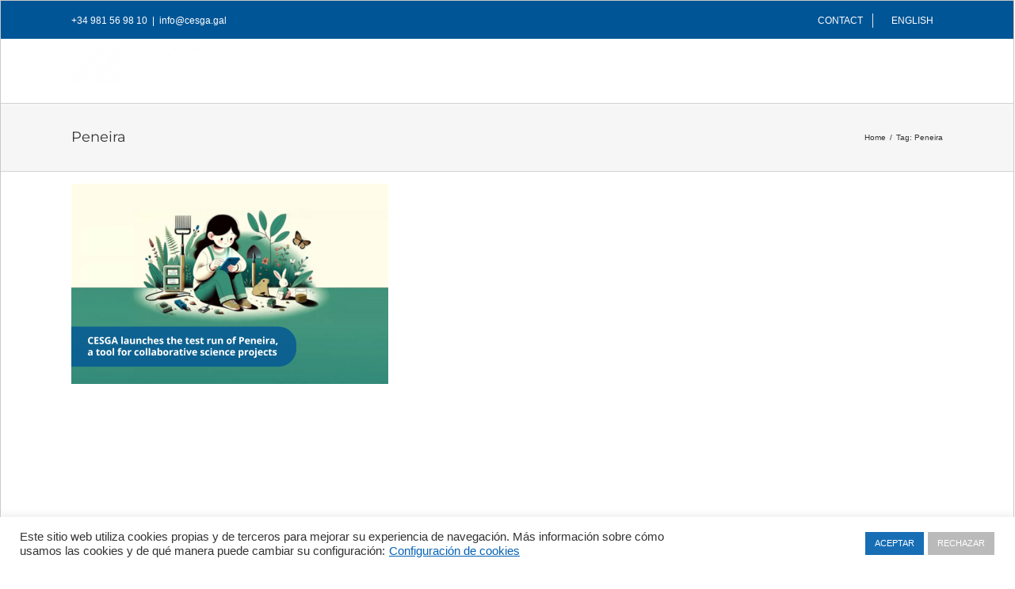

--- FILE ---
content_type: text/html; charset=UTF-8
request_url: https://www.cesga.es/en/tag/peneira/
body_size: 15558
content:
<!DOCTYPE html>
<html class="avada-html-layout-wide" lang="en-GB" prefix="og: http://ogp.me/ns# fb: http://ogp.me/ns/fb#">
<head>
	<meta http-equiv="X-UA-Compatible" content="IE=edge" />
	<meta http-equiv="Content-Type" content="text/html; charset=utf-8"/>
	<meta name="viewport" content="width=device-width, initial-scale=1" />
	<title>Peneira files - Cesga - Centro de Supercomputación de Galicia</title>

<!-- This site is optimized with the Yoast SEO plugin v13.0 - https://yoast.com/wordpress/plugins/seo/ -->
<meta name="robots" content="max-snippet:-1, max-image-preview:large, max-video-preview:-1"/>
<link rel="canonical" href="https://www.cesga.es/en/tag/peneira/" />
<meta property="og:locale" content="en_GB" />
<meta property="og:type" content="object" />
<meta property="og:title" content="Peneira files - Cesga - Centro de Supercomputación de Galicia" />
<meta property="og:url" content="https://www.cesga.es/en/tag/peneira/" />
<meta property="og:site_name" content="Cesga - Centro de Supercomputación de Galicia" />
<meta name="twitter:card" content="summary_large_image" />
<meta name="twitter:title" content="Peneira files - Cesga - Centro de Supercomputación de Galicia" />
<meta name="twitter:site" content="@CESGA_" />
<script type='application/ld+json' class='yoast-schema-graph yoast-schema-graph--main'>{"@context":"https://schema.org","@graph":[{"@type":"Organization","@id":"https://www.cesga.es/en/home-2/#organization","name":"Centro de Supercomputaci\u00f3n de Galicia - Cesga","url":"https://www.cesga.es/en/home-2/","sameAs":["https://twitter.com/CESGA_"],"logo":{"@type":"ImageObject","@id":"https://www.cesga.es/en/home-2/#logo","url":"https://www.cesga.es/wp-content/uploads/2023/05/nuevoLogoCesga_mayo2023.png","width":1290,"height":331,"caption":"Centro de Supercomputaci\u00f3n de Galicia - Cesga"},"image":{"@id":"https://www.cesga.es/en/home-2/#logo"}},{"@type":"WebSite","@id":"https://www.cesga.es/en/home-2/#website","url":"https://www.cesga.es/en/home-2/","name":"Cesga - Centro de Supercomputaci\u00f3n de Galicia","description":"Official Website of Centro de Supercomputaci\u00f3n de Galicia","publisher":{"@id":"https://www.cesga.es/en/home-2/#organization"},"potentialAction":{"@type":"SearchAction","target":"https://www.cesga.es/en/home-2/?s={search_term_string}","query-input":"required name=search_term_string"}},{"@type":"CollectionPage","@id":"https://www.cesga.es/en/tag/peneira/#webpage","url":"https://www.cesga.es/en/tag/peneira/","inLanguage":"en-GB","name":"Peneira files - Cesga - Centro de Supercomputaci\u00f3n de Galicia","isPartOf":{"@id":"https://www.cesga.es/en/home-2/#website"}}]}</script>
<!-- / Yoast SEO plugin. -->

<link rel='dns-prefetch' href='//use.fontawesome.com' />
<link rel='dns-prefetch' href='//s.w.org' />
<link rel="alternate" type="application/rss+xml" title="Cesga - Centro de Supercomputación de Galicia &raquo; Feed" href="https://www.cesga.es/en/feed/" />
<link rel="alternate" type="application/rss+xml" title="Cesga - Centro de Supercomputación de Galicia &raquo; Comments Feed" href="https://www.cesga.es/en/comments/feed/" />
					<link rel="shortcut icon" href="https://www.cesga.es/wp-content/uploads/2024/10/favicon-1.ico" type="image/x-icon" />
		
					<!-- For iPhone -->
			<link rel="apple-touch-icon" href="https://www.cesga.es/wp-content/uploads/2024/10/favicon-1.ico">
		
					<!-- For iPhone Retina display -->
			<link rel="apple-touch-icon" sizes="114x114" href="https://www.cesga.es/wp-content/uploads/2024/10/favicon-1.ico">
		
					<!-- For iPad -->
			<link rel="apple-touch-icon" sizes="72x72" href="https://www.cesga.es/wp-content/uploads/2024/10/favicon-1.ico">
		
					<!-- For iPad Retina display -->
			<link rel="apple-touch-icon" sizes="144x144" href="https://www.cesga.es/wp-content/uploads/2024/10/favicon-1.ico">
				<link rel="alternate" type="application/rss+xml" title="Cesga - Centro de Supercomputación de Galicia &raquo; Peneira Tag Feed" href="https://www.cesga.es/en/tag/peneira/feed/" />
		<script type="text/javascript">
			window._wpemojiSettings = {"baseUrl":"https:\/\/s.w.org\/images\/core\/emoji\/12.0.0-1\/72x72\/","ext":".png","svgUrl":"https:\/\/s.w.org\/images\/core\/emoji\/12.0.0-1\/svg\/","svgExt":".svg","source":{"concatemoji":"https:\/\/www.cesga.es\/wp-includes\/js\/wp-emoji-release.min.js?ver=5.2.21"}};
			!function(e,a,t){var n,r,o,i=a.createElement("canvas"),p=i.getContext&&i.getContext("2d");function s(e,t){var a=String.fromCharCode;p.clearRect(0,0,i.width,i.height),p.fillText(a.apply(this,e),0,0);e=i.toDataURL();return p.clearRect(0,0,i.width,i.height),p.fillText(a.apply(this,t),0,0),e===i.toDataURL()}function c(e){var t=a.createElement("script");t.src=e,t.defer=t.type="text/javascript",a.getElementsByTagName("head")[0].appendChild(t)}for(o=Array("flag","emoji"),t.supports={everything:!0,everythingExceptFlag:!0},r=0;r<o.length;r++)t.supports[o[r]]=function(e){if(!p||!p.fillText)return!1;switch(p.textBaseline="top",p.font="600 32px Arial",e){case"flag":return s([55356,56826,55356,56819],[55356,56826,8203,55356,56819])?!1:!s([55356,57332,56128,56423,56128,56418,56128,56421,56128,56430,56128,56423,56128,56447],[55356,57332,8203,56128,56423,8203,56128,56418,8203,56128,56421,8203,56128,56430,8203,56128,56423,8203,56128,56447]);case"emoji":return!s([55357,56424,55356,57342,8205,55358,56605,8205,55357,56424,55356,57340],[55357,56424,55356,57342,8203,55358,56605,8203,55357,56424,55356,57340])}return!1}(o[r]),t.supports.everything=t.supports.everything&&t.supports[o[r]],"flag"!==o[r]&&(t.supports.everythingExceptFlag=t.supports.everythingExceptFlag&&t.supports[o[r]]);t.supports.everythingExceptFlag=t.supports.everythingExceptFlag&&!t.supports.flag,t.DOMReady=!1,t.readyCallback=function(){t.DOMReady=!0},t.supports.everything||(n=function(){t.readyCallback()},a.addEventListener?(a.addEventListener("DOMContentLoaded",n,!1),e.addEventListener("load",n,!1)):(e.attachEvent("onload",n),a.attachEvent("onreadystatechange",function(){"complete"===a.readyState&&t.readyCallback()})),(n=t.source||{}).concatemoji?c(n.concatemoji):n.wpemoji&&n.twemoji&&(c(n.twemoji),c(n.wpemoji)))}(window,document,window._wpemojiSettings);
		</script>
		<style type="text/css">
img.wp-smiley,
img.emoji {
	display: inline !important;
	border: none !important;
	box-shadow: none !important;
	height: 1em !important;
	width: 1em !important;
	margin: 0 .07em !important;
	vertical-align: -0.1em !important;
	background: none !important;
	padding: 0 !important;
}
</style>
	<link rel='stylesheet' id='cookie-law-info-css'  href='https://www.cesga.es/wp-content/plugins/cookie-law-info/public/css/cookie-law-info-public.css?ver=2.0.0' type='text/css' media='all' />
<link rel='stylesheet' id='cookie-law-info-gdpr-css'  href='https://www.cesga.es/wp-content/plugins/cookie-law-info/public/css/cookie-law-info-gdpr.css?ver=2.0.0' type='text/css' media='all' />
<link rel='stylesheet' id='wpdm-font-awesome-css'  href='https://www.cesga.es/wp-content/plugins/download-manager/assets/fontawesome/css/all.css?ver=5.2.21' type='text/css' media='all' />
<link rel='stylesheet' id='wpdm-bootstrap-css'  href='https://www.cesga.es/wp-content/plugins/download-manager/assets/bootstrap/css/bootstrap.css?ver=5.2.21' type='text/css' media='all' />
<link rel='stylesheet' id='wpdm-front-css'  href='https://www.cesga.es/wp-content/plugins/download-manager/assets/css/front.css?ver=5.2.21' type='text/css' media='all' />
<link rel='stylesheet' id='wpvrfontawesome-css'  href='https://use.fontawesome.com/releases/v5.7.2/css/all.css?ver=8.3.8' type='text/css' media='all' />
<link rel='stylesheet' id='panellium-css-css'  href='https://www.cesga.es/wp-content/plugins/wpvr/public/lib/pannellum/src/css/pannellum.css?ver=1' type='text/css' media='all' />
<link rel='stylesheet' id='videojs-css-css'  href='https://www.cesga.es/wp-content/plugins/wpvr/public/lib/pannellum/src/css/video-js.css?ver=1' type='text/css' media='all' />
<link rel='stylesheet' id='videojs-vr-css-css'  href='https://www.cesga.es/wp-content/plugins/wpvr/public/lib/videojs-vr/videojs-vr.css?ver=1' type='text/css' media='all' />
<link rel='stylesheet' id='owl-css-css'  href='https://www.cesga.es/wp-content/plugins/wpvr/public/css/owl.carousel.css?ver=8.3.8' type='text/css' media='all' />
<link rel='stylesheet' id='wpvr-css'  href='https://www.cesga.es/wp-content/plugins/wpvr/public/css/wpvr-public.css?ver=8.3.8' type='text/css' media='all' />
<link rel='stylesheet' id='avada-stylesheet-css'  href='https://www.cesga.es/wp-content/themes/Avada/assets/css/style.min.css?ver=5.9.1' type='text/css' media='all' />
<link rel='stylesheet' id='child-style-css'  href='https://www.cesga.es/wp-content/themes/Avada-Child-Theme/style.css?ver=5.2.21' type='text/css' media='all' />
<!--[if IE]>
<link rel='stylesheet' id='avada-IE-css'  href='https://www.cesga.es/wp-content/themes/Avada/assets/css/ie.min.css?ver=5.9.1' type='text/css' media='all' />
<style id='avada-IE-inline-css' type='text/css'>
.avada-select-parent .select-arrow{background-color:#ffffff}
.select-arrow{background-color:#ffffff}
</style>
<![endif]-->
<link rel='stylesheet' id='posts-table-pro-css'  href='https://www.cesga.es/wp-content/plugins/posts-table-pro/assets/css/ptp-combined.min.css?ver=2.1.5' type='text/css' media='all' />
<link rel='stylesheet' id='fusion-dynamic-css-css'  href='https://www.cesga.es/wp-content/uploads/fusion-styles/4ecf9f2479c943403c028f24dee4eb65.min.css?ver=5.2.21' type='text/css' media='all' />
<script type='text/javascript' src='https://www.cesga.es/wp-includes/js/jquery/jquery.js?ver=1.12.4-wp'></script>
<script type='text/javascript' src='https://www.cesga.es/wp-includes/js/jquery/jquery-migrate.min.js?ver=1.4.1'></script>
<script type='text/javascript'>
/* <![CDATA[ */
var Cli_Data = {"nn_cookie_ids":[],"cookielist":[],"non_necessary_cookies":{"necessary":[],"analiticas":[]},"ccpaEnabled":"","ccpaRegionBased":"","ccpaBarEnabled":"","ccpaType":"gdpr","js_blocking":"1","custom_integration":"","triggerDomRefresh":""};
var cli_cookiebar_settings = {"animate_speed_hide":"500","animate_speed_show":"500","background":"#FFF","border":"#b1a6a6c2","border_on":"","button_1_button_colour":"#176eb5","button_1_button_hover":"#125891","button_1_link_colour":"#fff","button_1_as_button":"1","button_1_new_win":"","button_2_button_colour":"#333","button_2_button_hover":"#292929","button_2_link_colour":"#444","button_2_as_button":"","button_2_hidebar":"","button_3_button_colour":"#bababa","button_3_button_hover":"#959595","button_3_link_colour":"#fff","button_3_as_button":"1","button_3_new_win":"","button_4_button_colour":"#000","button_4_button_hover":"#000000","button_4_link_colour":"#0563b5","button_4_as_button":"","font_family":"Helvetica, sans-serif","header_fix":"","notify_animate_hide":"1","notify_animate_show":"","notify_div_id":"#cookie-law-info-bar","notify_position_horizontal":"right","notify_position_vertical":"bottom","scroll_close":"","scroll_close_reload":"","accept_close_reload":"","reject_close_reload":"","showagain_tab":"","showagain_background":"#fff","showagain_border":"#000","showagain_div_id":"#cookie-law-info-again","showagain_x_position":"100px","text":"#333333","show_once_yn":"","show_once":"10000","logging_on":"","as_popup":"","popup_overlay":"1","bar_heading_text":"","cookie_bar_as":"banner","popup_showagain_position":"bottom-right","widget_position":"left"};
var log_object = {"ajax_url":"https:\/\/www.cesga.es\/wp-admin\/admin-ajax.php"};
/* ]]> */
</script>
<script type='text/javascript' src='https://www.cesga.es/wp-content/plugins/cookie-law-info/public/js/cookie-law-info-public.js?ver=2.0.0'></script>
<script type='text/javascript'>
/* <![CDATA[ */
var wpdm_url = {"home":"https:\/\/www.cesga.es\/","site":"https:\/\/www.cesga.es\/","ajax":"https:\/\/www.cesga.es\/wp-admin\/admin-ajax.php"};
var wpdm_asset = {"spinner":"<i class=\"fas fa-sun fa-spin\"><\/i>"};
/* ]]> */
</script>
<script type='text/javascript' src='https://www.cesga.es/wp-content/plugins/download-manager/assets/js/front.js?ver=5.2.21'></script>
<script type='text/javascript' src='https://www.cesga.es/wp-content/plugins/download-manager/assets/js/chosen.jquery.min.js?ver=5.2.21'></script>
<script type='text/javascript' src='https://www.cesga.es/wp-content/plugins/wpvr/public/lib/pannellum/src/js/pannellum.js?ver=1'></script>
<script type='text/javascript' src='https://www.cesga.es/wp-content/plugins/wpvr/public/lib/pannellum/src/js/libpannellum.js?ver=1'></script>
<script type='text/javascript' src='https://www.cesga.es/wp-content/plugins/wpvr/public/js/video.js?ver=1'></script>
<script type='text/javascript' src='https://www.cesga.es/wp-content/plugins/wpvr/public/lib/videojs-vr/videojs-vr.js?ver=1'></script>
<script type='text/javascript' src='https://www.cesga.es/wp-content/plugins/wpvr/public/lib/pannellum/src/js/videojs-pannellum-plugin.js?ver=1'></script>
<script type='text/javascript' src='https://www.cesga.es/wp-content/plugins/wpvr/public/js/owl.carousel.js?ver=5.2.21'></script>
<script type='text/javascript' src='https://www.cesga.es/wp-content/plugins/wpvr/public/js/jquery.cookie.js?ver=1'></script>
<link rel='https://api.w.org/' href='https://www.cesga.es/wp-json/' />
<link rel="EditURI" type="application/rsd+xml" title="RSD" href="https://www.cesga.es/xmlrpc.php?rsd" />
<link rel="wlwmanifest" type="application/wlwmanifest+xml" href="https://www.cesga.es/wp-includes/wlwmanifest.xml" /> 
<meta name="generator" content="WordPress 5.2.21" />

        <script>
            var wpdm_site_url = 'https://www.cesga.es/';
            var wpdm_home_url = 'https://www.cesga.es/';
            var ajax_url = 'https://www.cesga.es/wp-admin/admin-ajax.php';
            var wpdm_ajax_url = 'https://www.cesga.es/wp-admin/admin-ajax.php';
            var wpdm_ajax_popup = '0';
        </script>
        <style>
            .wpdm-download-link.btn.btn-primary.btn-xs{
                border-radius: 4px;
            }
        </style>


        		<style type="text/css">.recentcomments a{display:inline !important;padding:0 !important;margin:0 !important;}</style>
					<script type="text/javascript">
				var cli_flush_cache = true;
			</script>
<link rel="icon" href="https://www.cesga.es/wp-content/uploads/2024/10/favicon.ico" sizes="32x32" />
<link rel="icon" href="https://www.cesga.es/wp-content/uploads/2024/10/favicon.ico" sizes="192x192" />
<link rel="apple-touch-icon-precomposed" href="https://www.cesga.es/wp-content/uploads/2024/10/favicon.ico" />
<meta name="msapplication-TileImage" content="https://www.cesga.es/wp-content/uploads/2024/10/favicon.ico" />
<meta name="generator" content="WordPress Download Manager 3.0.4" />
            <style>
                                @import url('https://fonts.googleapis.com/css?family=Rubik:400,500');
                


                .w3eden .fetfont,
                .w3eden .btn,
                .w3eden .btn.wpdm-front h3.title,
                .w3eden .wpdm-social-lock-box .IN-widget a span:last-child,
                .w3eden #xfilelist .panel-heading,
                .w3eden .wpdm-frontend-tabs a,
                .w3eden .alert:before,
                .w3eden .panel .panel-heading,
                .w3eden .discount-msg,
                .w3eden .panel.dashboard-panel h3,
                .w3eden #wpdm-dashboard-sidebar .list-group-item,
                .w3eden #package-description .wp-switch-editor,
                .w3eden .w3eden.author-dashbboard .nav.nav-tabs li a,
                .w3eden .wpdm_cart thead th,
                .w3eden #csp .list-group-item,
                .w3eden .modal-title {
                    font-family: Rubik, -apple-system, BlinkMacSystemFont, "Segoe UI", Roboto, Helvetica, Arial, sans-serif, "Apple Color Emoji", "Segoe UI Emoji", "Segoe UI Symbol";
                    text-transform: uppercase;
                    font-weight: 500;
                }
                .w3eden #csp .list-group-item{
                    text-transform: unset;
                }
            </style>
                    <style>

            :root{
                --color-primary: #4a8eff;
                --color-primary-rgb: 74, 142, 255;
                --color-primary-hover: #4a8eff;
                --color-primary-active: #4a8eff;
                --color-secondary: #6c757d;
                --color-secondary-rgb: 108, 117, 125;
                --color-secondary-hover: #6c757d;
                --color-secondary-active: #6c757d;
                --color-success: #18ce0f;
                --color-success-rgb: 24, 206, 15;
                --color-success-hover: #18ce0f;
                --color-success-active: #18ce0f;
                --color-info: #2CA8FF;
                --color-info-rgb: 44, 168, 255;
                --color-info-hover: #2CA8FF;
                --color-info-active: #2CA8FF;
                --color-warning: #FFB236;
                --color-warning-rgb: 255, 178, 54;
                --color-warning-hover: #FFB236;
                --color-warning-active: #FFB236;
                --color-danger: #ff5062;
                --color-danger-rgb: 255, 80, 98;
                --color-danger-hover: #ff5062;
                --color-danger-active: #ff5062;
                --color-green: #30b570;
                --color-blue: #0073ff;
                --color-purple: #8557D3;
                --color-red: #ff5062;
                --color-muted: rgba(69, 89, 122, 0.6);
                --wpdm-font: Rubik, -apple-system, BlinkMacSystemFont, "Segoe UI", Roboto, Helvetica, Arial, sans-serif, "Apple Color Emoji", "Segoe UI Emoji", "Segoe UI Symbol";
            }
            .wpdm-download-link.btn.btn-primary.btn-xs{
                border-radius: 4px;
            }


        </style>
        
		
	<script type="text/javascript">
		var doc = document.documentElement;
		doc.setAttribute('data-useragent', navigator.userAgent);
	</script>

	<!-- Global site tag (gtag.js) - Google Analytics -->
<script async src="https://www.googletagmanager.com/gtag/js?id=UA-18833245-1"></script>
<script>
  window.dataLayer = window.dataLayer || [];
  function gtag(){dataLayer.push(arguments);}
  gtag('js', new Date());

  gtag('config', 'UA-18833245-1');
</script></head>

<body class="archive tag tag-peneira tag-3763 fusion-image-hovers fusion-body ltr fusion-sticky-header no-mobile-slidingbar no-mobile-totop fusion-disable-outline fusion-sub-menu-fade mobile-logo-pos-left layout-wide-mode fusion-top-header menu-text-align-center mobile-menu-design-modern fusion-show-pagination-text fusion-header-layout-v2 avada-responsive avada-footer-fx-none fusion-search-form-classic fusion-avatar-square">
	<a class="skip-link screen-reader-text" href="#content">Skip to content</a>
				<div id="wrapper" class="">
		<div id="home" style="position:relative;top:-1px;"></div>
		
			<header class="fusion-header-wrapper">
				<div class="fusion-header-v2 fusion-logo-left fusion-sticky-menu- fusion-sticky-logo-1 fusion-mobile-logo-1  fusion-mobile-menu-design-modern">
					
<div class="fusion-secondary-header">
	<div class="fusion-row">
					<div class="fusion-alignleft">
				<div class="fusion-contact-info">+34 981 56 98 10<span class="fusion-header-separator">|</span><a href="mailto:&#105;nfo&#64;ces&#103;&#97;.ga&#108;">&#105;nfo&#64;ces&#103;&#97;.ga&#108;</a></div>			</div>
							<div class="fusion-alignright">
				<nav class="fusion-secondary-menu" role="navigation" aria-label="Secondary Menu"><ul id="menu-top-navigation-menu-en" class="menu"><li  id="menu-item-22208"  class="menu-item menu-item-type-custom menu-item-object-custom menu-item-22208"  data-item-id="22208"><a  href="https://www.cesga.es/en/cesga-5/contact/" class="fusion-bottombar-highlight"><span class="menu-text">CONTACT</span></a></li><li  id="menu-item-2898"  class="pll-parent-menu-item menu-item menu-item-type-custom menu-item-object-custom current-menu-parent menu-item-has-children menu-item-2898 fusion-dropdown-menu"  data-classes="pll-parent-menu-item" data-item-id="2898"><a  href="#pll_switcher" class="fusion-bottombar-highlight"><span class="menu-text">English</span></a><ul role="menu" class="sub-menu"><li   class="lang-item lang-item-3 lang-item-es lang-item-first no-translation menu-item menu-item-type-custom menu-item-object-custom menu-item-2898-es fusion-dropdown-submenu"  data-classes="lang-item"><a  href="https://www.cesga.es/" class="fusion-bottombar-highlight" hreflang="es-ES" lang="es-ES"><span>Español</span></a></li><li   class="lang-item lang-item-6 lang-item-gl no-translation menu-item menu-item-type-custom menu-item-object-custom menu-item-2898-gl fusion-dropdown-submenu"  data-classes="lang-item"><a  href="https://www.cesga.es/gl/inicio-gl/" class="fusion-bottombar-highlight" hreflang="gl-ES" lang="gl-ES"><span>Galego</span></a></li><li   class="lang-item lang-item-10 lang-item-en current-lang menu-item menu-item-type-custom menu-item-object-custom menu-item-2898-en fusion-dropdown-submenu"  data-classes="lang-item"><a  href="https://www.cesga.es/en/tag/peneira/" class="fusion-bottombar-highlight" hreflang="en-GB" lang="en-GB"><span>English</span></a></li></ul></li></ul></nav><nav class="fusion-mobile-nav-holder fusion-mobile-menu-text-align-left" aria-label="Secondary Mobile Menu"></nav>			</div>
			</div>
</div>
<div class="fusion-header-sticky-height"></div>
<div class="fusion-header">
	<div class="fusion-row">
					<div class="fusion-logo" data-margin-top="0px" data-margin-bottom="0px" data-margin-left="0px" data-margin-right="0px">
			<a class="fusion-logo-link"  href="https://www.cesga.es/en/home-2/" >

						<!-- standard logo -->
			<img src="https://www.cesga.es/wp-content/uploads/2024/10/logo_Blanco297x69-2.png" srcset="https://www.cesga.es/wp-content/uploads/2024/10/logo_Blanco297x69-2.png 1x, https://www.cesga.es/wp-content/uploads/2024/10/logo_Blanco450x113-2.png 2x" width="297" height="69" style="max-height:69px;height:auto;" alt="Cesga &#8211; Centro de Supercomputación de Galicia Logo" data-retina_logo_url="https://www.cesga.es/wp-content/uploads/2024/10/logo_Blanco450x113-2.png" class="fusion-standard-logo" />

											<!-- mobile logo -->
				<img src="https://www.cesga.es/wp-content/uploads/2024/10/logo_Blanco450x113-2.png" srcset="https://www.cesga.es/wp-content/uploads/2024/10/logo_Blanco450x113-2.png 1x, https://www.cesga.es/wp-content/uploads/2024/10/logo_Blanco450x113-2.png 2x" width="400" height="93" style="max-height:93px;height:auto;" alt="Cesga &#8211; Centro de Supercomputación de Galicia Logo" data-retina_logo_url="https://www.cesga.es/wp-content/uploads/2024/10/logo_Blanco450x113-2.png" class="fusion-mobile-logo" />
			
											<!-- sticky header logo -->
				<img src="https://www.cesga.es/wp-content/uploads/2024/10/logo_Blanco297x69-2.png" srcset="https://www.cesga.es/wp-content/uploads/2024/10/logo_Blanco297x69-2.png 1x, https://www.cesga.es/wp-content/uploads/2024/10/logo_Blanco450x113-2.png 2x" width="297" height="69" style="max-height:69px;height:auto;" alt="Cesga &#8211; Centro de Supercomputación de Galicia Logo" data-retina_logo_url="https://www.cesga.es/wp-content/uploads/2024/10/logo_Blanco450x113-2.png" class="fusion-sticky-logo" />
					</a>
		</div>		<nav class="fusion-main-menu" aria-label="Main Menu"><ul id="menu-menu-principal-en" class="fusion-menu"><li  id="menu-item-3339"  class="menu-item menu-item-type-post_type menu-item-object-page menu-item-has-children menu-item-3339 fusion-dropdown-menu"  data-item-id="3339"><a  href="https://www.cesga.es/en/cesga-5/" class="fusion-bottombar-highlight"><span class="menu-text">Cesga</span></a><ul role="menu" class="sub-menu"><li  id="menu-item-3340"  class="menu-item menu-item-type-post_type menu-item-object-page menu-item-3340 fusion-dropdown-submenu" ><a  href="https://www.cesga.es/en/cesga-5/about-cesga/" class="fusion-bottombar-highlight"><span>About Cesga</span></a></li><li  id="menu-item-3571"  class="menu-item menu-item-type-post_type menu-item-object-page menu-item-3571 fusion-dropdown-submenu" ><a  href="https://www.cesga.es/en/cesga-5/governmental-structure/" class="fusion-bottombar-highlight"><span>Governmental structure</span></a></li><li  id="menu-item-3570"  class="menu-item menu-item-type-post_type menu-item-object-page menu-item-3570 fusion-dropdown-submenu" ><a  href="https://www.cesga.es/en/cesga-5/advisory-bodies/" class="fusion-bottombar-highlight"><span>Advisory bodies</span></a></li><li  id="menu-item-3342"  class="menu-item menu-item-type-post_type menu-item-object-page menu-item-3342 fusion-dropdown-submenu" ><a  href="https://www.cesga.es/en/cesga-5/departments/" class="fusion-bottombar-highlight"><span>Departments</span></a></li><li  id="menu-item-3527"  class="menu-item menu-item-type-post_type menu-item-object-page menu-item-has-children menu-item-3527 fusion-dropdown-submenu" ><a  href="https://www.cesga.es/en/cesga-5/publications/" class="fusion-bottombar-highlight"><span>Publications</span></a><ul role="menu" class="sub-menu"><li  id="menu-item-3528"  class="menu-item menu-item-type-post_type menu-item-object-page menu-item-3528" ><a  href="https://www.cesga.es/en/cesga-5/publications/dixitos/" class="fusion-bottombar-highlight"><span>Díxitos</span></a></li><li  id="menu-item-3529"  class="menu-item menu-item-type-post_type menu-item-object-page menu-item-3529" ><a  href="https://www.cesga.es/en/cesga-5/publications/scientific-production/" class="fusion-bottombar-highlight"><span>Scientific production and user satisfaction</span></a></li><li  id="menu-item-3530"  class="menu-item menu-item-type-post_type menu-item-object-page menu-item-3530" ><a  href="https://www.cesga.es/en/cesga-5/publications/technical-reports/" class="fusion-bottombar-highlight"><span>Technical reports</span></a></li><li  id="menu-item-19830"  class="menu-item menu-item-type-post_type menu-item-object-page menu-item-19830" ><a  href="https://www.cesga.es/en/yearbooks/" class="fusion-bottombar-highlight"><span>Annual Reports</span></a></li></ul></li><li  id="menu-item-3343"  class="menu-item menu-item-type-post_type menu-item-object-page menu-item-3343 fusion-dropdown-submenu" ><a  href="https://www.cesga.es/en/cesga-5/history/" class="fusion-bottombar-highlight"><span>History</span></a></li><li  id="menu-item-3321"  class="menu-item menu-item-type-post_type menu-item-object-page menu-item-3321 fusion-dropdown-submenu" ><a  href="https://www.cesga.es/en/equal-opportunity-plan/" class="fusion-bottombar-highlight"><span>Equal Opportunity Plan</span></a></li><li  id="menu-item-3576"  class="menu-item menu-item-type-post_type menu-item-object-page menu-item-3576 fusion-dropdown-submenu" ><a  href="https://www.cesga.es/en/cesga-5/visits-to-the-centre/" class="fusion-bottombar-highlight"><span>Visits to the Centre</span></a></li><li  id="menu-item-20455"  class="menu-item menu-item-type-custom menu-item-object-custom menu-item-20455 fusion-dropdown-submenu" ><a  href="https://www.cesga.es/wp-content/uploads/2023/11/Fondos-Feder23-4.pdf" class="fusion-bottombar-highlight"><span>FEDER Funds</span></a></li><li  id="menu-item-20457"  class="menu-item menu-item-type-post_type menu-item-object-page menu-item-20457 fusion-dropdown-submenu" ><a  href="https://www.cesga.es/en/proyectos-cofinanciacion-nextgenerationeu-prtr-2/" class="fusion-bottombar-highlight"><span>NextGenerationEU/PRTR Funds</span></a></li><li  id="menu-item-3341"  class="menu-item menu-item-type-post_type menu-item-object-page menu-item-3341 fusion-dropdown-submenu" ><a  href="https://www.cesga.es/en/cesga-5/contact/" class="fusion-bottombar-highlight"><span>Contact</span></a></li></ul></li><li  id="menu-item-18951"  class="menu-item menu-item-type-post_type menu-item-object-page menu-item-18951"  data-item-id="18951"><a  href="https://www.cesga.es/en/transparency-2/" class="fusion-bottombar-highlight"><span class="menu-text">Transparency</span></a></li><li  id="menu-item-3379"  class="menu-item menu-item-type-post_type menu-item-object-page menu-item-has-children menu-item-3379 fusion-dropdown-menu"  data-item-id="3379"><a  href="https://www.cesga.es/en/what-we-do/" class="fusion-bottombar-highlight"><span class="menu-text">What we do</span></a><ul role="menu" class="sub-menu"><li  id="menu-item-3535"  class="menu-item menu-item-type-post_type menu-item-object-page menu-item-3535 fusion-dropdown-submenu" ><a  href="https://www.cesga.es/en/what-we-do/investigation/" class="fusion-bottombar-highlight"><span>Research</span></a></li><li  id="menu-item-13825"  class="menu-item menu-item-type-post_type menu-item-object-page menu-item-13825 fusion-dropdown-submenu" ><a  href="https://www.cesga.es/en/projects/" class="fusion-bottombar-highlight"><span>Projects</span></a></li><li  id="menu-item-3532"  class="menu-item menu-item-type-post_type menu-item-object-page menu-item-3532 fusion-dropdown-submenu" ><a  href="https://www.cesga.es/en/what-we-do/supercomputing/" class="fusion-bottombar-highlight"><span>Supercomputing</span></a></li><li  id="menu-item-3563"  class="menu-item menu-item-type-post_type menu-item-object-page menu-item-3563 fusion-dropdown-submenu" ><a  href="https://www.cesga.es/en/what-we-do/storage/" class="fusion-bottombar-highlight"><span>Storage</span></a></li><li  id="menu-item-3531"  class="menu-item menu-item-type-post_type menu-item-object-page menu-item-3531 fusion-dropdown-submenu" ><a  href="https://www.cesga.es/en/what-we-do/communications/" class="fusion-bottombar-highlight"><span>Communications</span></a></li><li  id="menu-item-3534"  class="menu-item menu-item-type-post_type menu-item-object-page menu-item-3534 fusion-dropdown-submenu" ><a  href="https://www.cesga.es/en/what-we-do/gis/" class="fusion-bottombar-highlight"><span>GIS</span></a></li><li  id="menu-item-3533"  class="menu-item menu-item-type-post_type menu-item-object-page menu-item-3533 fusion-dropdown-submenu" ><a  href="https://www.cesga.es/en/what-we-do/e-learning/" class="fusion-bottombar-highlight"><span>e-Learning</span></a></li><li  id="menu-item-3536"  class="menu-item menu-item-type-post_type menu-item-object-page menu-item-3536 fusion-dropdown-submenu" ><a  href="https://www.cesga.es/en/what-we-do/it-services/" class="fusion-bottombar-highlight"><span>IT Services</span></a></li><li  id="menu-item-3538"  class="menu-item menu-item-type-post_type menu-item-object-page menu-item-3538 fusion-dropdown-submenu" ><a  href="https://www.cesga.es/en/what-we-do/training/" class="fusion-bottombar-highlight"><span>Training</span></a></li></ul></li><li  id="menu-item-3380"  class="menu-item menu-item-type-post_type menu-item-object-page menu-item-has-children menu-item-3380 fusion-dropdown-menu"  data-item-id="3380"><a  href="https://www.cesga.es/en/infrastructures/" class="fusion-bottombar-highlight"><span class="menu-text">Infrastructures</span></a><ul role="menu" class="sub-menu"><li  id="menu-item-3727"  class="menu-item menu-item-type-post_type menu-item-object-page menu-item-3727 fusion-dropdown-submenu" ><a  href="https://www.cesga.es/en/infrastructures/computing/" class="fusion-bottombar-highlight"><span>Computing</span></a></li><li  id="menu-item-3641"  class="menu-item menu-item-type-post_type menu-item-object-page menu-item-3641 fusion-dropdown-submenu" ><a  href="https://www.cesga.es/en/infrastructures/storage/" class="fusion-bottombar-highlight"><span>Storage</span></a></li><li  id="menu-item-11287"  class="menu-item menu-item-type-post_type menu-item-object-page menu-item-11287 fusion-dropdown-submenu" ><a  href="https://www.cesga.es/en/infrastructures/quantum/" class="fusion-bottombar-highlight"><span>Quantum</span></a></li><li  id="menu-item-3639"  class="menu-item menu-item-type-post_type menu-item-object-page menu-item-3639 fusion-dropdown-submenu" ><a  href="https://www.cesga.es/en/infrastructures/communications/" class="fusion-bottombar-highlight"><span>Communications</span></a></li><li  id="menu-item-3638"  class="menu-item menu-item-type-post_type menu-item-object-page menu-item-3638 fusion-dropdown-submenu" ><a  href="https://www.cesga.es/en/infrastructures/applications/" class="fusion-bottombar-highlight"><span>Applications</span></a></li><li  id="menu-item-3642"  class="menu-item menu-item-type-post_type menu-item-object-page menu-item-3642 fusion-dropdown-submenu" ><a  href="https://www.cesga.es/en/infrastructures/support-equipment/" class="fusion-bottombar-highlight"><span>Support equipment</span></a></li></ul></li><li  id="menu-item-3381"  class="menu-item menu-item-type-post_type menu-item-object-page menu-item-has-children menu-item-3381 fusion-dropdown-menu"  data-item-id="3381"><a  href="https://www.cesga.es/en/community/" class="fusion-bottombar-highlight"><span class="menu-text">Community</span></a><ul role="menu" class="sub-menu"><li  id="menu-item-21689"  class="menu-item menu-item-type-post_type menu-item-object-page menu-item-21689 fusion-dropdown-submenu" ><a  href="https://www.cesga.es/en/community/usage-policy/" class="fusion-bottombar-highlight"><span>Usage policy</span></a></li><li  id="menu-item-4621"  class="menu-item menu-item-type-custom menu-item-object-custom menu-item-4621 fusion-dropdown-submenu" ><a  target="_blank" rel="noopener noreferrer" href="https://altausuarios.cesga.es/" class="fusion-bottombar-highlight"><span>User account request</span></a></li><li  id="menu-item-4212"  class="menu-item menu-item-type-custom menu-item-object-custom menu-item-4212 fusion-dropdown-submenu" ><a  target="_blank" rel="noopener noreferrer" href="https://portalusuarios.cesga.es" class="fusion-bottombar-highlight"><span>User portal</span></a></li><li  id="menu-item-4211"  class="menu-item menu-item-type-post_type menu-item-object-page menu-item-4211 fusion-dropdown-submenu" ><a  href="https://www.cesga.es/en/community/service-request/" class="fusion-bottombar-highlight"><span>Service request</span></a></li><li  id="menu-item-3636"  class="menu-item menu-item-type-post_type menu-item-object-page menu-item-3636 fusion-dropdown-submenu" ><a  href="https://www.cesga.es/en/community/collaboration/" class="fusion-bottombar-highlight"><span>Collaboration</span></a></li></ul></li><li class="fusion-custom-menu-item fusion-main-menu-search"><a class="fusion-main-menu-icon" href="#" aria-label="Search" data-title="Search" title="Search"></a><div class="fusion-custom-menu-item-contents"><form role="search" class="searchform fusion-search-form fusion-live-search" method="get" action="https://www.cesga.es/en/">
	<div class="fusion-search-form-content">
		<div class="fusion-search-field search-field">
			<label><span class="screen-reader-text">Search for:</span>
									<input type="text" value="" name="s" class="s" placeholder="Search ..." required aria-required="true" aria-label="Search ..."/>
							</label>
		</div>
		<div class="fusion-search-button search-button">
			<input type="submit" class="fusion-search-submit searchsubmit" value="&#xf002;" />
					</div>
	</div>
	</form>
</div></li></ul></nav>	<div class="fusion-mobile-menu-icons">
							<a href="#" class="fusion-icon fusion-icon-bars" aria-label="Toggle mobile menu" aria-expanded="false"></a>
		
					<a href="#" class="fusion-icon fusion-icon-search" aria-label="Toggle mobile search"></a>
		
		
			</div>
	
<nav class="fusion-mobile-nav-holder fusion-mobile-menu-text-align-left" aria-label="Main Menu Mobile"></nav>

		
<div class="fusion-clearfix"></div>
<div class="fusion-mobile-menu-search">
	<form role="search" class="searchform fusion-search-form fusion-live-search" method="get" action="https://www.cesga.es/en/">
	<div class="fusion-search-form-content">
		<div class="fusion-search-field search-field">
			<label><span class="screen-reader-text">Search for:</span>
									<input type="text" value="" name="s" class="s" placeholder="Search ..." required aria-required="true" aria-label="Search ..."/>
							</label>
		</div>
		<div class="fusion-search-button search-button">
			<input type="submit" class="fusion-search-submit searchsubmit" value="&#xf002;" />
					</div>
	</div>
	</form>
</div>
			</div>
</div>
				</div>
				<div class="fusion-clearfix"></div>
			</header>
					
		
		<div id="sliders-container">
					</div>
				
		
					<div class="fusion-page-title-bar fusion-page-title-bar-none fusion-page-title-bar-left">
	<div class="fusion-page-title-row">
		<div class="fusion-page-title-wrapper">
			<div class="fusion-page-title-captions">

																			<h1 class="entry-title">Peneira</h1>

									
				
			</div>

												<div class="fusion-page-title-secondary">
						<div class="fusion-breadcrumbs"><span itemscope itemtype="http://data-vocabulary.org/Breadcrumb"><a itemprop="url" href="https://www.cesga.es/en/home-2"><span itemprop="title">Home</span></a></span><span class="fusion-breadcrumb-sep">/</span>Tag: <span class="breadcrumb-leaf">Peneira</span></div>					</div>
							
		</div>
	</div>
</div>
				
				<main id="main" class="clearfix " style="">
			<div class="fusion-row" style="">
<section id="content" class="full-width" style="width: 100%;">
	
	<div id="posts-container" class="fusion-blog-archive fusion-blog-layout-large-wrapper fusion-clearfix">
	<div class="fusion-posts-container fusion-blog-layout-large fusion-blog-pagination " data-pages="1">
		
		
													<article id="post-29239" class="fusion-post-large  post fusion-clearfix post-29239 type-post status-publish format-standard has-post-thumbnail hentry category-news tag-app-peneira-en tag-collaborative-science tag-e-learning-en tag-education tag-education-technologies tag-peneira tag-teaching tag-technology">
				
				
				
									

		<div class="fusion-flexslider flexslider fusion-flexslider-loading fusion-post-slideshow">
		<ul class="slides">
																		<li>

<div  class="fusion-image-wrapper" aria-haspopup="true">
	
	
		<a href="https://www.cesga.es/en/cesga-launches-a-test-run-of-peneira/">
			
					<img width="400" height="253" src="https://www.cesga.es/wp-content/uploads/2025/12/MINIATURA-WEB-400_253-ENG.png" class="attachment-full size-full wp-post-image" alt="cesga launches test run peneira" srcset="https://www.cesga.es/wp-content/uploads/2025/12/MINIATURA-WEB-400_253-ENG-200x127.png 200w, https://www.cesga.es/wp-content/uploads/2025/12/MINIATURA-WEB-400_253-ENG-300x190.png 300w, https://www.cesga.es/wp-content/uploads/2025/12/MINIATURA-WEB-400_253-ENG-320x202.png 320w, https://www.cesga.es/wp-content/uploads/2025/12/MINIATURA-WEB-400_253-ENG.png 400w" sizes="(max-width: 400px) 100vw, 400px" />
	

		</a>

	
</div>
</li>
																																																																														</ul>
	</div>
					
				
				
				<div class="fusion-post-content post-content">
					<h2 class="entry-title fusion-post-title"><a href="https://www.cesga.es/en/cesga-launches-a-test-run-of-peneira/">CESGA launches a test run of Peneira</a></h2>
										
					<div class="fusion-post-content-container">
						<p>CESGA launches the test run of Peneira, a tool for collaborative science projects in 35 secondary schools in Galicia – Nearly 1,000 students will participate in the piloting of this free web and mobile platform for data collection and analysis. On December 3, the Galician Public Foundation Supercomputing Centre of Galicia (CESGA) held the kick-off <a href="https://www.cesga.es/en/cesga-launches-a-test-run-of-peneira/">&#91;...&#93;</a></p>					</div>
				</div>

				
																			<div class="fusion-meta-info">
																						<div class="fusion-alignleft"><span class="vcard rich-snippet-hidden"><span class="fn"><a href="https://www.cesga.es/en/author/csanchez/" title="Posts by Cristina Sánchez" rel="author">Cristina Sánchez</a></span></span><span class="updated rich-snippet-hidden">2025-12-04T11:07:27+01:00</span><span>4/12/2025</span><span class="fusion-inline-sep">|</span>Categories: <a href="https://www.cesga.es/en/category/news/" rel="category tag">News</a><span class="fusion-inline-sep">|</span><span class="meta-tags">Tags: <a href="https://www.cesga.es/en/tag/app-peneira-en/" rel="tag">app Peneira</a>, <a href="https://www.cesga.es/en/tag/collaborative-science/" rel="tag">collaborative science</a>, <a href="https://www.cesga.es/en/tag/e-learning-en/" rel="tag">e-learning</a>, <a href="https://www.cesga.es/en/tag/education/" rel="tag">education</a>, <a href="https://www.cesga.es/en/tag/education-technologies/" rel="tag">education technologies</a>, <a href="https://www.cesga.es/en/tag/peneira/" rel="tag">Peneira</a>, <a href="https://www.cesga.es/en/tag/teaching/" rel="tag">teaching</a>, <a href="https://www.cesga.es/en/tag/technology/" rel="tag">technology</a></span><span class="fusion-inline-sep">|</span></div>							
																														<div class="fusion-alignright">
									<a href="https://www.cesga.es/en/cesga-launches-a-test-run-of-peneira/" class="fusion-read-more">
										Read More									</a>
								</div>
													</div>
									
				
							</article>

			
											<article id="post-21619" class="fusion-post-large  post fusion-clearfix post-21619 type-post status-publish format-standard has-post-thumbnail hentry category-news tag-app-peneira-en tag-ciencia-ciudadana-en tag-out-door-en tag-peneira">
				
				
				
									

		<div class="fusion-flexslider flexslider fusion-flexslider-loading fusion-post-slideshow">
		<ul class="slides">
																		<li>

<div  class="fusion-image-wrapper" aria-haspopup="true">
	
	
		<a href="https://www.cesga.es/en/el-proyecto-europeo-out-door-emplea-la-app-peneira-3/">
			
					<img width="400" height="253" src="https://www.cesga.es/wp-content/uploads/2024/09/CollageOutDoorPeneira.jpg" class="attachment-full size-full wp-post-image" alt="" srcset="https://www.cesga.es/wp-content/uploads/2024/09/CollageOutDoorPeneira-200x127.jpg 200w, https://www.cesga.es/wp-content/uploads/2024/09/CollageOutDoorPeneira-300x190.jpg 300w, https://www.cesga.es/wp-content/uploads/2024/09/CollageOutDoorPeneira-320x202.jpg 320w, https://www.cesga.es/wp-content/uploads/2024/09/CollageOutDoorPeneira.jpg 400w" sizes="(max-width: 400px) 100vw, 400px" />
	

		</a>

	
</div>
</li>
																																																																														</ul>
	</div>
					
				
				
				<div class="fusion-post-content post-content">
					<h2 class="entry-title fusion-post-title"><a href="https://www.cesga.es/en/el-proyecto-europeo-out-door-emplea-la-app-peneira-3/">The European OUT-DOOR project uses the Peneira app</a></h2>
										
					<div class="fusion-post-content-container">
						<p>The European OUT-DOOR project consortium uses the Peneira app in an educational research pilot experience A group of 20 researchers from Erasmus+ OUT-DOOR project (https://www.outdoor-euproject.com/) participated this week in a pilot experience of using "Peneira" citizen and school science app, developed by the e-learning area of ​​CESGA (https://peneira.cesga.es/) The OUT-DOOR project aims at developing a <a href="https://www.cesga.es/en/el-proyecto-europeo-out-door-emplea-la-app-peneira-3/">&#91;...&#93;</a></p>					</div>
				</div>

				
																			<div class="fusion-meta-info">
																						<div class="fusion-alignleft"><span class="vcard rich-snippet-hidden"><span class="fn"><a href="https://www.cesga.es/en/author/rgarcia/" title="Posts by Raquel García Tiagonce" rel="author">Raquel García Tiagonce</a></span></span><span class="updated rich-snippet-hidden">2024-09-09T11:14:04+01:00</span><span>6/9/2024</span><span class="fusion-inline-sep">|</span>Categories: <a href="https://www.cesga.es/en/category/news/" rel="category tag">News</a><span class="fusion-inline-sep">|</span><span class="meta-tags">Tags: <a href="https://www.cesga.es/en/tag/app-peneira-en/" rel="tag">app Peneira</a>, <a href="https://www.cesga.es/en/tag/ciencia-ciudadana-en/" rel="tag">ciencia ciudadana</a>, <a href="https://www.cesga.es/en/tag/out-door-en/" rel="tag">OUT-DOOR</a>, <a href="https://www.cesga.es/en/tag/peneira/" rel="tag">Peneira</a></span><span class="fusion-inline-sep">|</span></div>							
																														<div class="fusion-alignright">
									<a href="https://www.cesga.es/en/el-proyecto-europeo-out-door-emplea-la-app-peneira-3/" class="fusion-read-more">
										Read More									</a>
								</div>
													</div>
									
				
							</article>

			
											<article id="post-15359" class="fusion-post-large  post fusion-clearfix post-15359 type-post status-publish format-standard has-post-thumbnail hentry category-news tag-datos-geolocalizados tag-imaxina-coruna tag-peneira">
				
				
				
									

		<div class="fusion-flexslider flexslider fusion-flexslider-loading fusion-post-slideshow">
		<ul class="slides">
																		<li>

<div  class="fusion-image-wrapper" aria-haspopup="true">
	
	
		<a href="https://www.cesga.es/en/cesga-colabora-con-imaxina-coruna-3/">
			
					<img width="400" height="253" src="https://www.cesga.es/wp-content/uploads/2023/02/peneira-2.png" class="attachment-full size-full wp-post-image" alt="PENEIRA APP" srcset="https://www.cesga.es/wp-content/uploads/2023/02/peneira-2-200x127.png 200w, https://www.cesga.es/wp-content/uploads/2023/02/peneira-2-300x190.png 300w, https://www.cesga.es/wp-content/uploads/2023/02/peneira-2-320x202.png 320w, https://www.cesga.es/wp-content/uploads/2023/02/peneira-2.png 400w" sizes="(max-width: 400px) 100vw, 400px" />
	

		</a>

	
</div>
</li>
																																																																														</ul>
	</div>
					
				
				
				<div class="fusion-post-content post-content">
					<h2 class="entry-title fusion-post-title"><a href="https://www.cesga.es/en/cesga-colabora-con-imaxina-coruna-3/">CESGA colabora con IMAXINA Coruña</a></h2>
										
					<div class="fusion-post-content-container">
						<p>CESGA aporta a la IMAXINA Coruña herramienta para Ciencia Ciudadana CESGA proporciona "Peneira", la herramienta para la cosecha de datos geolocalizados para el programa IMAXINA, el concurso escolar de ciencia ciudadana organizado por los Museos Científicos del Ayuntamiento de A Coruña. El programa Imagina nace como una iniciativa municipal de carácter innovador que pretende difundir <a href="https://www.cesga.es/en/cesga-colabora-con-imaxina-coruna-3/">&#91;...&#93;</a></p>					</div>
				</div>

				
																			<div class="fusion-meta-info">
																						<div class="fusion-alignleft"><span class="vcard rich-snippet-hidden"><span class="fn"><a href="https://www.cesga.es/en/author/admincesga/" title="Posts by Admin Cesga" rel="author">Admin Cesga</a></span></span><span class="updated rich-snippet-hidden">2023-09-19T12:50:23+01:00</span><span>9/2/2023</span><span class="fusion-inline-sep">|</span>Categories: <a href="https://www.cesga.es/en/category/news/" rel="category tag">News</a><span class="fusion-inline-sep">|</span><span class="meta-tags">Tags: <a href="https://www.cesga.es/en/tag/datos-geolocalizados/" rel="tag">datos geolocalizados</a>, <a href="https://www.cesga.es/en/tag/imaxina-coruna/" rel="tag">IMAXINA Coruña</a>, <a href="https://www.cesga.es/en/tag/peneira/" rel="tag">Peneira</a></span><span class="fusion-inline-sep">|</span></div>							
																														<div class="fusion-alignright">
									<a href="https://www.cesga.es/en/cesga-colabora-con-imaxina-coruna-3/" class="fusion-read-more">
										Read More									</a>
								</div>
													</div>
									
				
							</article>

			
		
		
	</div>

			</div>
</section>
					
				</div>  <!-- fusion-row -->
			</main>  <!-- #main -->
			
			
			
										
				<div class="fusion-footer">
					
	
	<footer id="footer" class="fusion-footer-copyright-area">
		<div class="fusion-row">
			<div class="fusion-copyright-content">

				<div class="fusion-copyright-notice">
		<div>
		<div style="display: flex; flex-direction: column; gap: 3px; width: 100%;"></div>
    <div style=" display: flex; flex-direction: row; width: 100%; justify-content: space-around; gap: 10px;" >
        <div style=" display: flex; flex-direction: column; gap: 5px; align-items: center; justify-content: center; ">
            <p style="max-width: 140px; text-align: center; font-family: 'Montserrat'; color: white; padding-bottom: 0px; margin: 0px; padding-right: 2px;"> Avenida de Vigo, s/n 15705 Santiago de Compostela, A Coruña, España</p>
            <div style="display: flex; flex-direction: row; gap: 1px; justify-content: space-between; align-items: center;">
                <img style ="width: 15px; height: 15px;"src="https://www.cesga.es/wp-content/uploads/2024/10/logo_telefono.png" alt="número de teléfono">
                <p style="font-family: 'Montserrat'; color: white; text-align: center; padding: 0px; margin: 0px;"> +34 981 56 98 10</p>
            </div>

        </div>
        <a style="display: flex; justify-content: center; align-items: center;" class="logo-cesga" href="https://www.cesga.es/en/home-2/"><img class="logo-cesga" style =" width: 200px; height: 51px;"src="https://www.cesga.es/wp-content/uploads/2024/10/logo_Blanco450x113.png" alt="logo cesga"></a>
        
        
        <div style="display: flex; flex-direction: column; gap: 7px; align-items: start; justify-content: center;">
            <div style="display: flex; flex-direction: row; gap: 7px; justify-content: space-between; width: 100%;">
                <a href="https://www.linkedin.com/company/cesga" target="_blank" class="redes-sociais" style="position: relative; display: inline-block; width: 30px; height: 30px;">
                    <div style="width: 100%; height: 100%; border-radius: 50%;"></div>
                    <img style="position: absolute; top: 50%; left: 50%; transform: translate(-50%, -50%); width: 50%;" src="https://www.cesga.es/wp-content/uploads/2024/10/logo_linkedin.png" alt="LinkedIn">
                </a>
                
                <a href="https://x.com/i/flow/login?redirect_after_login=%2Fcesga_" target="_blank" class="redes-sociais" style="position: relative; display: inline-block; width: 30px; height: 30px;"> 
                    <div style="width: 100%; height: 100%; border-radius: 50%;"></div>
                    <img style="position: absolute; top: 50%; left: 50%; transform: translate(-50%, -50%); width: 50%;" src="https://www.cesga.es/wp-content/uploads/2024/10/logo_x.png" alt="Red Social X">
                </a>
                
                <a href="https://www.youtube.com/channel/UCBKVF8UObHX-7s6VadgxyuQ" target="_blank" class="redes-sociais" style="position: relative; display: inline-block; width: 30px; height: 30px;"> 
                    <div style="width: 100%; height: 100%; border-radius: 50%;"></div>
                    <img style="position: absolute; top: 50%; left: 50%; transform: translate(-50%, -50%); width: 50%;" src="https://www.cesga.es/wp-content/uploads/2024/10/logo_youtube.png" alt="YouTube">
                </a>
                
                <a href="mailto:info@cesga.gal" class="redes-sociais" target="_blank" style="position: relative; display: inline-block; width: 30px; height: 30px;"> 
                    <div style="width: 100%; height: 100%; border-radius: 50%;"></div>
                    <img style="position: absolute; top: 50%; left: 50%; transform: translate(-50%, -50%); width: 50%;" src="https://www.cesga.es/wp-content/uploads/2024/10/logo_gmail.png" alt="Gmail">
                </a>
            </div>
        </div>
        
    </div>
    <div style="border-top: 1px solid white; width: 100%; margin: 10px 0;"></div>
   
    <div style="border-top: #68afe6; display: flex; flex-direction: row; width: 100%; justify-content: space-around; gap: 10px; ">
    
        <a href="https://www.xunta.gal" target="_blank">
            <img src="/wp-content/uploads/2022/04/marcaXunta.png" alt="Xunta de Galicia" target="_blank">
        </a>
    
        <div >
            <p><a href="https://www.cesga.es/en/politica-de-privacidad/">Privacy policy</a>   |   <a href="https://www.cesga.es/en/cookies-policy/">Cookies policy</a>   |   <a href="https://www.cesga.es/en/cesga-5/contact/">Contact</a>   |   <a href="https://www.cesga.es/en/disclaimer/">Disclaimer</a></p>
        </div>
        
            <a href="http://www.csic.es/" target="_blank">
                <img  src="https://www.cesga.es/wp-content/uploads/2025/01/MCIU-CSIC_2.jpg" alt="CSIC" target="_blank">
            </a>
        
            

    </div>
    </div>
    </div>	</div>
</div>

			</div> <!-- fusion-fusion-copyright-content -->
		</div> <!-- fusion-row -->
	</footer> <!-- #footer -->
				</div> <!-- fusion-footer -->

									</div> <!-- wrapper -->

								<a class="fusion-one-page-text-link fusion-page-load-link"></a>

		<!--googleoff: all--><div id="cookie-law-info-bar" data-nosnippet="true"><span><div class="cli-bar-container cli-style-v2"><div class="cli-bar-message">Este sitio web utiliza cookies propias y de terceros para mejorar su experiencia de navegación. Más información sobre cómo usamos las cookies y de qué manera puede cambiar su configuración:<a role='button' tabindex='0' class="cli_settings_button" style="margin:0px 10px 0px 5px;" >Configuración de cookies</a></div><div class="cli-bar-btn_container"><a role='button' tabindex='0' data-cli_action="accept" id="cookie_action_close_header"  class="small cli-plugin-button cli-plugin-main-button cookie_action_close_header cli_action_button" style="display:inline-block; ">ACEPTAR</a><a role='button' tabindex='0' id="cookie_action_close_header_reject"  class="small cli-plugin-button cli-plugin-main-button cookie_action_close_header_reject cli_action_button"  data-cli_action="reject">RECHAZAR</a></div></div></span></div><div id="cookie-law-info-again" style="display:none;" data-nosnippet="true"><span id="cookie_hdr_showagain">Manage consent</span></div><div class="cli-modal" data-nosnippet="true" id="cliSettingsPopup" tabindex="-1" role="dialog" aria-labelledby="cliSettingsPopup" aria-hidden="true">
  <div class="cli-modal-dialog" role="document">
	<div class="cli-modal-content cli-bar-popup">
	  	<button type="button" class="cli-modal-close" id="cliModalClose">
			<svg class="" viewBox="0 0 24 24"><path d="M19 6.41l-1.41-1.41-5.59 5.59-5.59-5.59-1.41 1.41 5.59 5.59-5.59 5.59 1.41 1.41 5.59-5.59 5.59 5.59 1.41-1.41-5.59-5.59z"></path><path d="M0 0h24v24h-24z" fill="none"></path></svg>
			<span class="wt-cli-sr-only">Close</span>
	  	</button>
	  	<div class="cli-modal-body">
			<div class="cli-container-fluid cli-tab-container">
	<div class="cli-row">
		<div class="cli-col-12 cli-align-items-stretch cli-px-0">
			<div class="cli-privacy-overview">
				<h4>Resumen de privacidad</h4>				<div class="cli-privacy-content">
					<div class="cli-privacy-content-text">Este sitio web utiliza cookies clasificadas como necesarias, ya que son esenciales para su correcto funcionamiento. También utiliza cookies de terceros que nos ayudan a analizar y comprender cómo usted utiliza este sitio web con el fin de mejorarlo, estas se almacenan en su navegador solo si concede su consentimiento expreso. Política de cookies <a href='https://www.cesga.es/politica-de-cookies/' id="CONSTANT_OPEN_URL" target="_blank"  class="cli-plugin-main-link"  style="display:inline-block;" >LEER MÁS</a></div>
				</div>
				<a class="cli-privacy-readmore" tabindex="0" role="button" data-readmore-text="Show more" data-readless-text="Show less"></a>			</div>
		</div>
		<div class="cli-col-12 cli-align-items-stretch cli-px-0 cli-tab-section-container">
												<div class="cli-tab-section">
						<div class="cli-tab-header">
							<a role="button" tabindex="0" class="cli-nav-link cli-settings-mobile" data-target="necessary" data-toggle="cli-toggle-tab">
								Necessary							</a>
							<div class="wt-cli-necessary-checkbox">
                        <input type="checkbox" class="cli-user-preference-checkbox"  id="wt-cli-checkbox-necessary" data-id="checkbox-necessary" checked="checked"  />
                        <label class="form-check-label" for="wt-cli-checkbox-necessary">Necessary</label>
                    </div>
                    <span class="cli-necessary-caption">Always Enabled</span> 						</div>
						<div class="cli-tab-content">
							<div class="cli-tab-pane cli-fade" data-id="necessary">
								<p>Cookies are sent to your device and managed exclusively by us for the best functioning of the Website. These are intended to preserve session data and language choice.</p>
							</div>
						</div>
					</div>
																	<div class="cli-tab-section">
						<div class="cli-tab-header">
							<a role="button" tabindex="0" class="cli-nav-link cli-settings-mobile" data-target="analiticas" data-toggle="cli-toggle-tab">
								Analytics							</a>
							<div class="cli-switch">
                        <input type="checkbox" id="wt-cli-checkbox-analiticas" class="cli-user-preference-checkbox"  data-id="checkbox-analiticas"  checked='checked' />
                        <label for="wt-cli-checkbox-analiticas" class="cli-slider" data-cli-enable="Enabled" data-cli-disable="Disabled"><span class="wt-cli-sr-only">Analytics</span></label>
                    </div>						</div>
						<div class="cli-tab-content">
							<div class="cli-tab-pane cli-fade" data-id="analiticas">
								<p>This Website uses Google Analytics to improve its services. You are free to reject unnecessary cookies.</p>
							</div>
						</div>
					</div>
										</div>
	</div>
</div>
	  	</div>
	  	<div class="cli-modal-footer">
			<div class="wt-cli-element cli-container-fluid cli-tab-container">
				<div class="cli-row">
					<div class="cli-col-12 cli-align-items-stretch cli-px-0">
						<div class="cli-tab-footer wt-cli-privacy-overview-actions">
						
															<a id="wt-cli-privacy-save-btn" role="button" tabindex="0" data-cli-action="accept" class="wt-cli-privacy-btn cli_setting_save_button wt-cli-privacy-accept-btn cli-btn">SAVE & ACCEPT</a>
													</div>
						
					</div>
				</div>
			</div>
		</div>
	</div>
  </div>
</div>
<div class="cli-modal-backdrop cli-fade cli-settings-overlay"></div>
<div class="cli-modal-backdrop cli-fade cli-popupbar-overlay"></div>
<!--googleon: all-->				<script type="text/javascript">
				jQuery( document ).ready( function() {
					var ajaxurl = 'https://www.cesga.es/wp-admin/admin-ajax.php';
					if ( 0 < jQuery( '.fusion-login-nonce' ).length ) {
						jQuery.get( ajaxurl, { 'action': 'fusion_login_nonce' }, function( response ) {
							jQuery( '.fusion-login-nonce' ).html( response );
						});
					}
				});
				</script>
				<script type='text/javascript' src='https://www.cesga.es/wp-includes/js/jquery/jquery.form.min.js?ver=4.2.1'></script>
<script type='text/javascript'>
/* <![CDATA[ */
var wpvr_public = {"notice_active":"","notice":""};
/* ]]> */
</script>
<script type='text/javascript' src='https://www.cesga.es/wp-content/plugins/wpvr/public/js/wpvr-public.js?ver=8.3.8'></script>
<script type='text/javascript'>
/* <![CDATA[ */
var posts_table_params = {"ajax_url":"https:\/\/www.cesga.es\/wp-admin\/admin-ajax.php","ajax_nonce":"eb041fc887","wrapper_class":"posts-table-wrapper avada","language":{"info":"Showing _START_ to _END_ of _TOTAL_ entries","infoEmpty":"Showing 0 entries","infoFiltered":"(_MAX_ entries in total)","lengthMenu":"Show _MENU_ entries","emptyTable":"No data available in table.","zeroRecords":"No matching records found.","search":"Search:","paginate":{"first":"First","last":"Last","next":"Next","previous":"Previous"},"thousands":",","decimal":".","aria":{"sortAscending":": activate to sort column ascending","sortDescending":": activate to sort column descending"},"filterBy":"Filter:","resetButton":"Reset"}};
/* ]]> */
</script>
<script type='text/javascript' src='https://www.cesga.es/wp-content/plugins/posts-table-pro/assets/js/ptp-combined.min.js?ver=2.1.5'></script>
<script type='text/javascript' src='https://www.cesga.es/wp-content/themes/Avada/includes/lib/assets/min/js/library/isotope.js?ver=3.0.4'></script>
<script type='text/javascript' src='https://www.cesga.es/wp-content/themes/Avada/includes/lib/assets/min/js/library/jquery.infinitescroll.js?ver=2.1'></script>
<script type='text/javascript' src='https://www.cesga.es/wp-content/plugins/fusion-core/js/min/avada-faqs.js?ver=1'></script>
<script type='text/javascript' src='https://www.cesga.es/wp-content/themes/Avada/includes/lib/assets/min/js/library/modernizr.js?ver=3.3.1'></script>
<script type='text/javascript' src='https://www.cesga.es/wp-content/themes/Avada/includes/lib/assets/min/js/library/jquery.fitvids.js?ver=1.1'></script>
<script type='text/javascript'>
/* <![CDATA[ */
var fusionVideoGeneralVars = {"status_vimeo":"1","status_yt":"1"};
/* ]]> */
</script>
<script type='text/javascript' src='https://www.cesga.es/wp-content/themes/Avada/includes/lib/assets/min/js/library/fusion-video-general.js?ver=1'></script>
<script type='text/javascript'>
/* <![CDATA[ */
var fusionLightboxVideoVars = {"lightbox_video_width":"1280","lightbox_video_height":"720"};
/* ]]> */
</script>
<script type='text/javascript' src='https://www.cesga.es/wp-content/themes/Avada/includes/lib/assets/min/js/library/jquery.ilightbox.js?ver=2.2.3'></script>
<script type='text/javascript' src='https://www.cesga.es/wp-content/themes/Avada/includes/lib/assets/min/js/library/jquery.mousewheel.js?ver=3.0.6'></script>
<script type='text/javascript'>
/* <![CDATA[ */
var fusionLightboxVars = {"status_lightbox":"1","lightbox_gallery":"1","lightbox_skin":"light","lightbox_title":"1","lightbox_arrows":"1","lightbox_slideshow_speed":"5000","lightbox_autoplay":"","lightbox_opacity":"0.90","lightbox_desc":"1","lightbox_social":"","lightbox_deeplinking":"1","lightbox_path":"vertical","lightbox_post_images":"1","lightbox_animation_speed":"Normal"};
/* ]]> */
</script>
<script type='text/javascript' src='https://www.cesga.es/wp-content/themes/Avada/includes/lib/assets/min/js/general/fusion-lightbox.js?ver=1'></script>
<script type='text/javascript' src='https://www.cesga.es/wp-content/themes/Avada/includes/lib/assets/min/js/library/imagesLoaded.js?ver=3.1.8'></script>
<script type='text/javascript' src='https://www.cesga.es/wp-content/themes/Avada/includes/lib/assets/min/js/library/packery.js?ver=2.0.0'></script>
<script type='text/javascript'>
/* <![CDATA[ */
var avadaPortfolioVars = {"lightbox_behavior":"all","infinite_finished_msg":"<em>All items displayed.<\/em>","infinite_blog_text":"<em>Loading the next set of posts...<\/em>","content_break_point":"800"};
/* ]]> */
</script>
<script type='text/javascript' src='https://www.cesga.es/wp-content/plugins/fusion-core/js/min/avada-portfolio.js?ver=1'></script>
<script type='text/javascript' src='https://www.cesga.es/wp-content/plugins/fusion-builder/assets/js/min/library/Chart.js?ver=2.7.1'></script>
<script type='text/javascript' src='https://www.cesga.es/wp-content/plugins/fusion-builder/assets/js/min/general/fusion-chart.js?ver=1'></script>
<script type='text/javascript' src='https://www.cesga.es/wp-content/plugins/fusion-builder/assets/js/min/general/fusion-title.js?ver=1'></script>
<script type='text/javascript'>
/* <![CDATA[ */
var fusionBgImageVars = {"content_break_point":"800"};
/* ]]> */
</script>
<script type='text/javascript' src='https://www.cesga.es/wp-content/plugins/fusion-builder/assets/js/min/general/fusion-column-bg-image.js?ver=1'></script>
<script type='text/javascript' src='https://www.cesga.es/wp-content/themes/Avada/includes/lib/assets/min/js/library/cssua.js?ver=2.1.28'></script>
<script type='text/javascript' src='https://www.cesga.es/wp-content/themes/Avada/includes/lib/assets/min/js/library/jquery.waypoints.js?ver=2.0.3'></script>
<script type='text/javascript' src='https://www.cesga.es/wp-content/themes/Avada/includes/lib/assets/min/js/general/fusion-waypoints.js?ver=1'></script>
<script type='text/javascript'>
/* <![CDATA[ */
var fusionAnimationsVars = {"disable_mobile_animate_css":"0"};
/* ]]> */
</script>
<script type='text/javascript' src='https://www.cesga.es/wp-content/plugins/fusion-builder/assets/js/min/general/fusion-animations.js?ver=1'></script>
<script type='text/javascript'>
/* <![CDATA[ */
var fusionEqualHeightVars = {"content_break_point":"800"};
/* ]]> */
</script>
<script type='text/javascript' src='https://www.cesga.es/wp-content/themes/Avada/includes/lib/assets/min/js/general/fusion-equal-heights.js?ver=1'></script>
<script type='text/javascript' src='https://www.cesga.es/wp-content/plugins/fusion-builder/assets/js/min/general/fusion-column.js?ver=1'></script>
<script type='text/javascript' src='https://www.cesga.es/wp-content/themes/Avada/includes/lib/assets/min/js/library/jquery.fade.js?ver=1'></script>
<script type='text/javascript' src='https://www.cesga.es/wp-content/themes/Avada/includes/lib/assets/min/js/library/jquery.requestAnimationFrame.js?ver=1'></script>
<script type='text/javascript' src='https://www.cesga.es/wp-content/themes/Avada/includes/lib/assets/min/js/library/fusion-parallax.js?ver=1'></script>
<script type='text/javascript'>
/* <![CDATA[ */
var fusionVideoBgVars = {"status_vimeo":"1","status_yt":"1"};
/* ]]> */
</script>
<script type='text/javascript' src='https://www.cesga.es/wp-content/themes/Avada/includes/lib/assets/min/js/library/fusion-video-bg.js?ver=1'></script>
<script type='text/javascript'>
/* <![CDATA[ */
var fusionContainerVars = {"content_break_point":"800","container_hundred_percent_height_mobile":"0","is_sticky_header_transparent":"0"};
/* ]]> */
</script>
<script type='text/javascript' src='https://www.cesga.es/wp-content/plugins/fusion-builder/assets/js/min/general/fusion-container.js?ver=1'></script>
<script type='text/javascript' src='https://www.cesga.es/wp-content/themes/Avada/includes/lib/assets/min/js/library/bootstrap.collapse.js?ver=3.1.1'></script>
<script type='text/javascript' src='https://www.cesga.es/wp-content/plugins/fusion-builder/assets/js/min/general/fusion-toggles.js?ver=1'></script>
<script type='text/javascript' src='https://www.cesga.es/wp-content/plugins/fusion-builder/assets/js/min/general/fusion-content-boxes.js?ver=1'></script>
<script type='text/javascript' src='https://www.cesga.es/wp-content/plugins/fusion-builder/assets/js/min/library/jquery.countdown.js?ver=1.0'></script>
<script type='text/javascript' src='https://www.cesga.es/wp-content/plugins/fusion-builder/assets/js/min/general/fusion-countdown.js?ver=1'></script>
<script type='text/javascript' src='https://www.cesga.es/wp-content/plugins/fusion-builder/assets/js/min/library/jquery.countTo.js?ver=1'></script>
<script type='text/javascript' src='https://www.cesga.es/wp-content/themes/Avada/includes/lib/assets/min/js/library/jquery.appear.js?ver=1'></script>
<script type='text/javascript'>
/* <![CDATA[ */
var fusionCountersBox = {"counter_box_speed":"1000"};
/* ]]> */
</script>
<script type='text/javascript' src='https://www.cesga.es/wp-content/plugins/fusion-builder/assets/js/min/general/fusion-counters-box.js?ver=1'></script>
<script type='text/javascript' src='https://www.cesga.es/wp-content/themes/Avada/includes/lib/assets/min/js/library/jquery.easyPieChart.js?ver=2.1.7'></script>
<script type='text/javascript' src='https://www.cesga.es/wp-content/plugins/fusion-builder/assets/js/min/general/fusion-counters-circle.js?ver=1'></script>
<script type='text/javascript' src='https://www.cesga.es/wp-content/plugins/fusion-builder/assets/js/min/general/fusion-events.js?ver=1'></script>
<script type='text/javascript' src='https://www.cesga.es/wp-content/plugins/fusion-builder/assets/js/min/general/fusion-flip-boxes.js?ver=1'></script>
<script type='text/javascript' src='https://www.cesga.es/wp-content/plugins/fusion-builder/assets/js/min/general/fusion-gallery.js?ver=1'></script>
<script type='text/javascript'>
/* <![CDATA[ */
var fusionMapsVars = {"admin_ajax":"https:\/\/www.cesga.es\/wp-admin\/admin-ajax.php"};
/* ]]> */
</script>
<script type='text/javascript' src='https://www.cesga.es/wp-content/themes/Avada/includes/lib/assets/min/js/library/jquery.fusion_maps.js?ver=2.2.2'></script>
<script type='text/javascript' src='https://www.cesga.es/wp-content/themes/Avada/includes/lib/assets/min/js/general/fusion-google-map.js?ver=1'></script>
<script type='text/javascript' src='https://www.cesga.es/wp-content/plugins/fusion-builder/assets/js/min/library/jquery.event.move.js?ver=2.0'></script>
<script type='text/javascript' src='https://www.cesga.es/wp-content/plugins/fusion-builder/assets/js/min/general/fusion-image-before-after.js?ver=1.0'></script>
<script type='text/javascript' src='https://www.cesga.es/wp-content/themes/Avada/includes/lib/assets/min/js/library/bootstrap.modal.js?ver=3.1.1'></script>
<script type='text/javascript' src='https://www.cesga.es/wp-content/plugins/fusion-builder/assets/js/min/general/fusion-modal.js?ver=1'></script>
<script type='text/javascript' src='https://www.cesga.es/wp-content/plugins/fusion-builder/assets/js/min/general/fusion-progress.js?ver=1'></script>
<script type='text/javascript'>
/* <![CDATA[ */
var fusionRecentPostsVars = {"infinite_loading_text":"<em>Loading the next set of posts...<\/em>","infinite_finished_msg":"<em>All items displayed.<\/em>","slideshow_autoplay":"","slideshow_speed":"7100","pagination_video_slide":"1","status_yt":"1"};
/* ]]> */
</script>
<script type='text/javascript' src='https://www.cesga.es/wp-content/plugins/fusion-builder/assets/js/min/general/fusion-recent-posts.js?ver=1'></script>
<script type='text/javascript' src='https://www.cesga.es/wp-content/plugins/fusion-builder/assets/js/min/general/fusion-syntax-highlighter.js?ver=1'></script>
<script type='text/javascript' src='https://www.cesga.es/wp-content/themes/Avada/includes/lib/assets/min/js/library/bootstrap.transition.js?ver=3.3.6'></script>
<script type='text/javascript' src='https://www.cesga.es/wp-content/themes/Avada/includes/lib/assets/min/js/library/bootstrap.tab.js?ver=3.1.1'></script>
<script type='text/javascript'>
/* <![CDATA[ */
var fusionTabVars = {"content_break_point":"800"};
/* ]]> */
</script>
<script type='text/javascript' src='https://www.cesga.es/wp-content/plugins/fusion-builder/assets/js/min/general/fusion-tabs.js?ver=1'></script>
<script type='text/javascript' src='https://www.cesga.es/wp-content/themes/Avada/includes/lib/assets/min/js/library/jquery.cycle.js?ver=3.0.3'></script>
<script type='text/javascript'>
/* <![CDATA[ */
var fusionTestimonialVars = {"testimonials_speed":"4000"};
/* ]]> */
</script>
<script type='text/javascript' src='https://www.cesga.es/wp-content/plugins/fusion-builder/assets/js/min/general/fusion-testimonials.js?ver=1'></script>
<script type='text/javascript' src='https://www.cesga.es/wp-content/themes/Avada/includes/lib/assets/min/js/library/vimeoPlayer.js?ver=2.2.1'></script>
<script type='text/javascript'>
/* <![CDATA[ */
var fusionVideoVars = {"status_vimeo":"1"};
/* ]]> */
</script>
<script type='text/javascript' src='https://www.cesga.es/wp-content/plugins/fusion-builder/assets/js/min/general/fusion-video.js?ver=1'></script>
<script type='text/javascript' src='https://www.cesga.es/wp-content/themes/Avada/includes/lib/assets/min/js/library/jquery.hoverintent.js?ver=1'></script>
<script type='text/javascript' src='https://www.cesga.es/wp-content/themes/Avada/assets/min/js/general/avada-vertical-menu-widget.js?ver=1'></script>
<script type='text/javascript' src='https://www.cesga.es/wp-content/themes/Avada/includes/lib/assets/min/js/library/lazysizes.js?ver=4.1.5'></script>
<script type='text/javascript' src='https://www.cesga.es/wp-content/themes/Avada/includes/lib/assets/min/js/library/bootstrap.tooltip.js?ver=3.3.5'></script>
<script type='text/javascript' src='https://www.cesga.es/wp-content/themes/Avada/includes/lib/assets/min/js/library/bootstrap.popover.js?ver=3.3.5'></script>
<script type='text/javascript' src='https://www.cesga.es/wp-content/themes/Avada/includes/lib/assets/min/js/library/jquery.carouFredSel.js?ver=6.2.1'></script>
<script type='text/javascript' src='https://www.cesga.es/wp-content/themes/Avada/includes/lib/assets/min/js/library/jquery.easing.js?ver=1.3'></script>
<script type='text/javascript' src='https://www.cesga.es/wp-content/themes/Avada/includes/lib/assets/min/js/library/jquery.flexslider.js?ver=2.2.2'></script>
<script type='text/javascript' src='https://www.cesga.es/wp-content/themes/Avada/includes/lib/assets/min/js/library/jquery.hoverflow.js?ver=1'></script>
<script type='text/javascript' src='https://www.cesga.es/wp-content/themes/Avada/includes/lib/assets/min/js/library/jquery.placeholder.js?ver=2.0.7'></script>
<script type='text/javascript' src='https://www.cesga.es/wp-content/themes/Avada/includes/lib/assets/min/js/library/jquery.touchSwipe.js?ver=1.6.6'></script>
<script type='text/javascript' src='https://www.cesga.es/wp-content/themes/Avada/includes/lib/assets/min/js/general/fusion-alert.js?ver=1'></script>
<script type='text/javascript'>
/* <![CDATA[ */
var fusionCarouselVars = {"related_posts_speed":"2500","carousel_speed":"2500"};
/* ]]> */
</script>
<script type='text/javascript' src='https://www.cesga.es/wp-content/themes/Avada/includes/lib/assets/min/js/general/fusion-carousel.js?ver=1'></script>
<script type='text/javascript'>
/* <![CDATA[ */
var fusionFlexSliderVars = {"status_vimeo":"1","page_smoothHeight":"false","slideshow_autoplay":"","slideshow_speed":"7100","pagination_video_slide":"1","status_yt":"1","flex_smoothHeight":"false"};
/* ]]> */
</script>
<script type='text/javascript' src='https://www.cesga.es/wp-content/themes/Avada/includes/lib/assets/min/js/general/fusion-flexslider.js?ver=1'></script>
<script type='text/javascript' src='https://www.cesga.es/wp-content/themes/Avada/includes/lib/assets/min/js/general/fusion-popover.js?ver=1'></script>
<script type='text/javascript' src='https://www.cesga.es/wp-content/themes/Avada/includes/lib/assets/min/js/general/fusion-tooltip.js?ver=1'></script>
<script type='text/javascript' src='https://www.cesga.es/wp-content/themes/Avada/includes/lib/assets/min/js/general/fusion-sharing-box.js?ver=1'></script>
<script type='text/javascript'>
/* <![CDATA[ */
var fusionBlogVars = {"infinite_blog_text":"<em>Loading the next set of posts...<\/em>","infinite_finished_msg":"<em>All items displayed.<\/em>","slideshow_autoplay":"","slideshow_speed":"7100","pagination_video_slide":"1","status_yt":"1","lightbox_behavior":"all","blog_pagination_type":"Pagination","flex_smoothHeight":"false"};
/* ]]> */
</script>
<script type='text/javascript' src='https://www.cesga.es/wp-content/themes/Avada/includes/lib/assets/min/js/general/fusion-blog.js?ver=1'></script>
<script type='text/javascript' src='https://www.cesga.es/wp-content/themes/Avada/includes/lib/assets/min/js/general/fusion-button.js?ver=1'></script>
<script type='text/javascript' src='https://www.cesga.es/wp-content/themes/Avada/includes/lib/assets/min/js/general/fusion-general-global.js?ver=1'></script>
<script type='text/javascript'>
/* <![CDATA[ */
var avadaHeaderVars = {"header_position":"top","header_layout":"v2","header_sticky":"1","header_sticky_type2_layout":"menu_only","header_sticky_shadow":"1","side_header_break_point":"800","header_sticky_mobile":"1","header_sticky_tablet":"1","mobile_menu_design":"modern","sticky_header_shrinkage":"0","nav_height":"50","nav_highlight_border":"0","nav_highlight_style":"bottombar","logo_margin_top":"0px","logo_margin_bottom":"0px","layout_mode":"wide","header_padding_top":"10px","header_padding_bottom":"20px","offset_scroll":"full"};
/* ]]> */
</script>
<script type='text/javascript' src='https://www.cesga.es/wp-content/themes/Avada/assets/min/js/general/avada-header.js?ver=5.9.1'></script>
<script type='text/javascript'>
/* <![CDATA[ */
var avadaMenuVars = {"site_layout":"Wide","header_position":"Top","logo_alignment":"Left","header_sticky":"1","header_sticky_mobile":"1","header_sticky_tablet":"1","side_header_break_point":"800","megamenu_base_width":"site_width","mobile_menu_design":"modern","dropdown_goto":"Go to...","mobile_nav_cart":"Shopping Cart","mobile_submenu_open":"Open Sub Menu Of","mobile_submenu_close":"Close Sub Menu Of","submenu_slideout":"1"};
/* ]]> */
</script>
<script type='text/javascript' src='https://www.cesga.es/wp-content/themes/Avada/assets/min/js/general/avada-menu.js?ver=5.9.1'></script>
<script type='text/javascript'>
/* <![CDATA[ */
var fusionScrollToAnchorVars = {"content_break_point":"800","container_hundred_percent_height_mobile":"0"};
/* ]]> */
</script>
<script type='text/javascript' src='https://www.cesga.es/wp-content/themes/Avada/includes/lib/assets/min/js/general/fusion-scroll-to-anchor.js?ver=1'></script>
<script type='text/javascript'>
/* <![CDATA[ */
var fusionTypographyVars = {"site_width":"1100px","typography_responsive":"","typography_sensitivity":"0.6","typography_factor":"1.5","elements":"h1, h2, h3, h4, h5, h6"};
/* ]]> */
</script>
<script type='text/javascript' src='https://www.cesga.es/wp-content/themes/Avada/includes/lib/assets/min/js/general/fusion-responsive-typography.js?ver=1'></script>
<script type='text/javascript' src='https://www.cesga.es/wp-content/themes/Avada/assets/min/js/library/bootstrap.scrollspy.js?ver=3.3.2'></script>
<script type='text/javascript'>
/* <![CDATA[ */
var avadaCommentVars = {"title_style_type":"double solid","title_margin_top":"0px","title_margin_bottom":"31px"};
/* ]]> */
</script>
<script type='text/javascript' src='https://www.cesga.es/wp-content/themes/Avada/assets/min/js/general/avada-comments.js?ver=5.9.1'></script>
<script type='text/javascript' src='https://www.cesga.es/wp-content/themes/Avada/assets/min/js/general/avada-general-footer.js?ver=5.9.1'></script>
<script type='text/javascript' src='https://www.cesga.es/wp-content/themes/Avada/assets/min/js/general/avada-quantity.js?ver=5.9.1'></script>
<script type='text/javascript' src='https://www.cesga.es/wp-content/themes/Avada/assets/min/js/general/avada-scrollspy.js?ver=5.9.1'></script>
<script type='text/javascript' src='https://www.cesga.es/wp-content/themes/Avada/assets/min/js/general/avada-select.js?ver=5.9.1'></script>
<script type='text/javascript'>
/* <![CDATA[ */
var avadaSidebarsVars = {"header_position":"top","header_layout":"v2","header_sticky":"1","header_sticky_type2_layout":"menu_only","side_header_break_point":"800","header_sticky_tablet":"1","sticky_header_shrinkage":"0","nav_height":"50","sidebar_break_point":"800"};
/* ]]> */
</script>
<script type='text/javascript' src='https://www.cesga.es/wp-content/themes/Avada/assets/min/js/general/avada-sidebars.js?ver=5.9.1'></script>
<script type='text/javascript' src='https://www.cesga.es/wp-content/themes/Avada/assets/min/js/library/jquery.sticky-kit.js?ver=5.9.1'></script>
<script type='text/javascript' src='https://www.cesga.es/wp-content/themes/Avada/assets/min/js/general/avada-tabs-widget.js?ver=5.9.1'></script>
<script type='text/javascript'>
/* <![CDATA[ */
var avadaLanguageVars = {"language_flag":"en"};
/* ]]> */
</script>
<script type='text/javascript' src='https://www.cesga.es/wp-content/themes/Avada/assets/min/js/general/avada-wpml.js?ver=5.9.1'></script>
<script type='text/javascript'>
/* <![CDATA[ */
var toTopscreenReaderText = {"label":"Go to Top"};
/* ]]> */
</script>
<script type='text/javascript' src='https://www.cesga.es/wp-content/themes/Avada/assets/min/js/library/jquery.toTop.js?ver=1.2'></script>
<script type='text/javascript'>
/* <![CDATA[ */
var avadaToTopVars = {"status_totop":"desktop","totop_position":"right","totop_scroll_down_only":"0"};
/* ]]> */
</script>
<script type='text/javascript' src='https://www.cesga.es/wp-content/themes/Avada/assets/min/js/general/avada-to-top.js?ver=5.9.1'></script>
<script type='text/javascript' src='https://www.cesga.es/wp-content/themes/Avada/assets/min/js/general/avada-drop-down.js?ver=5.9.1'></script>
<script type='text/javascript'>
/* <![CDATA[ */
var avadaFusionSliderVars = {"side_header_break_point":"800","slider_position":"below","header_transparency":"0","mobile_header_transparency":"0","header_position":"Top","content_break_point":"800","status_vimeo":"1"};
/* ]]> */
</script>
<script type='text/javascript' src='https://www.cesga.es/wp-content/plugins/fusion-core/js/min/avada-fusion-slider.js?ver=1'></script>
<script type='text/javascript' src='https://www.cesga.es/wp-includes/js/wp-embed.min.js?ver=5.2.21'></script>
<script type="text/javascript">(function() {
				var expirationDate = new Date();
				expirationDate.setTime( expirationDate.getTime() + 31536000 * 1000 );
				document.cookie = "pll_language=en; expires=" + expirationDate.toUTCString() + "; path=/";
			}());</script>	</body>
</html>


--- FILE ---
content_type: application/javascript
request_url: https://www.cesga.es/wp-content/plugins/fusion-builder/assets/js/min/library/Chart.js?ver=2.7.1
body_size: 46030
content:
!function(t){if("object"==typeof exports&&"undefined"!=typeof module)module.exports=t();else if("function"==typeof define&&define.amd)define([],t);else{("undefined"!=typeof window?window:"undefined"!=typeof global?global:"undefined"!=typeof self?self:this).Chart=t()}}(function(){return function o(r,s,l){function u(i,t){if(!s[i]){if(!r[i]){var e="function"==typeof require&&require;if(!t&&e)return e(i,!0);if(d)return d(i,!0);var n=new Error("Cannot find module '"+i+"'");throw n.code="MODULE_NOT_FOUND",n}var a=s[i]={exports:{}};r[i][0].call(a.exports,function(t){var e=r[i][1][t];return u(e||t)},a,a.exports,o,r,s,l)}return s[i].exports}for(var d="function"==typeof require&&require,t=0;t<l.length;t++)u(l[t]);return u}({1:[function(t,e,i){},{}],2:[function(t,e,i){var o=t(6);function n(t){if(t){var e=[0,0,0],i=1,n=t.match(/^#([a-fA-F0-9]{3})$/i);if(n){n=n[1];for(var a=0;a<e.length;a++)e[a]=parseInt(n[a]+n[a],16)}else if(n=t.match(/^#([a-fA-F0-9]{6})$/i)){n=n[1];for(a=0;a<e.length;a++)e[a]=parseInt(n.slice(2*a,2*a+2),16)}else if(n=t.match(/^rgba?\(\s*([+-]?\d+)\s*,\s*([+-]?\d+)\s*,\s*([+-]?\d+)\s*(?:,\s*([+-]?[\d\.]+)\s*)?\)$/i)){for(a=0;a<e.length;a++)e[a]=parseInt(n[a+1]);i=parseFloat(n[4])}else if(n=t.match(/^rgba?\(\s*([+-]?[\d\.]+)\%\s*,\s*([+-]?[\d\.]+)\%\s*,\s*([+-]?[\d\.]+)\%\s*(?:,\s*([+-]?[\d\.]+)\s*)?\)$/i)){for(a=0;a<e.length;a++)e[a]=Math.round(2.55*parseFloat(n[a+1]));i=parseFloat(n[4])}else if(n=t.match(/(\w+)/)){if("transparent"==n[1])return[0,0,0,0];if(!(e=o[n[1]]))return}for(a=0;a<e.length;a++)e[a]=d(e[a],0,255);return i=i||0==i?d(i,0,1):1,e[3]=i,e}}function a(t){if(t){var e=t.match(/^hsla?\(\s*([+-]?\d+)(?:deg)?\s*,\s*([+-]?[\d\.]+)%\s*,\s*([+-]?[\d\.]+)%\s*(?:,\s*([+-]?[\d\.]+)\s*)?\)/);if(e){var i=parseFloat(e[4]);return[d(parseInt(e[1]),0,360),d(parseFloat(e[2]),0,100),d(parseFloat(e[3]),0,100),d(isNaN(i)?1:i,0,1)]}}}function r(t){if(t){var e=t.match(/^hwb\(\s*([+-]?\d+)(?:deg)?\s*,\s*([+-]?[\d\.]+)%\s*,\s*([+-]?[\d\.]+)%\s*(?:,\s*([+-]?[\d\.]+)\s*)?\)/);if(e){var i=parseFloat(e[4]);return[d(parseInt(e[1]),0,360),d(parseFloat(e[2]),0,100),d(parseFloat(e[3]),0,100),d(isNaN(i)?1:i,0,1)]}}}function s(t,e){return void 0===e&&(e=void 0!==t[3]?t[3]:1),"rgba("+t[0]+", "+t[1]+", "+t[2]+", "+e+")"}function l(t,e){return"rgba("+Math.round(t[0]/255*100)+"%, "+Math.round(t[1]/255*100)+"%, "+Math.round(t[2]/255*100)+"%, "+(e||t[3]||1)+")"}function u(t,e){return void 0===e&&(e=void 0!==t[3]?t[3]:1),"hsla("+t[0]+", "+t[1]+"%, "+t[2]+"%, "+e+")"}function d(t,e,i){return Math.min(Math.max(e,t),i)}function c(t){var e=t.toString(16).toUpperCase();return e.length<2?"0"+e:e}e.exports={getRgba:n,getHsla:a,getRgb:function(t){var e=n(t);return e&&e.slice(0,3)},getHsl:function(t){var e=a(t);return e&&e.slice(0,3)},getHwb:r,getAlpha:function(t){var e=n(t);{if(e)return e[3];if(e=a(t))return e[3];if(e=r(t))return e[3]}},hexString:function(t){return"#"+c(t[0])+c(t[1])+c(t[2])},rgbString:function(t,e){if(e<1||t[3]&&t[3]<1)return s(t,e);return"rgb("+t[0]+", "+t[1]+", "+t[2]+")"},rgbaString:s,percentString:function(t,e){if(e<1||t[3]&&t[3]<1)return l(t,e);var i=Math.round(t[0]/255*100),n=Math.round(t[1]/255*100),a=Math.round(t[2]/255*100);return"rgb("+i+"%, "+n+"%, "+a+"%)"},percentaString:l,hslString:function(t,e){if(e<1||t[3]&&t[3]<1)return u(t,e);return"hsl("+t[0]+", "+t[1]+"%, "+t[2]+"%)"},hslaString:u,hwbString:function(t,e){void 0===e&&(e=void 0!==t[3]?t[3]:1);return"hwb("+t[0]+", "+t[1]+"%, "+t[2]+"%"+(void 0!==e&&1!==e?", "+e:"")+")"},keyword:function(t){return h[t.slice(0,3)]}};var h={};for(var f in o)h[o[f]]=f},{6:6}],3:[function(t,e,i){var d=t(5),n=t(2),r=function(t){return t instanceof r?t:this instanceof r?(this.valid=!1,this.values={rgb:[0,0,0],hsl:[0,0,0],hsv:[0,0,0],hwb:[0,0,0],cmyk:[0,0,0,0],alpha:1},void("string"==typeof t?(e=n.getRgba(t))?this.setValues("rgb",e):(e=n.getHsla(t))?this.setValues("hsl",e):(e=n.getHwb(t))&&this.setValues("hwb",e):"object"==typeof t&&(void 0!==(e=t).r||void 0!==e.red?this.setValues("rgb",e):void 0!==e.l||void 0!==e.lightness?this.setValues("hsl",e):void 0!==e.v||void 0!==e.value?this.setValues("hsv",e):void 0!==e.w||void 0!==e.whiteness?this.setValues("hwb",e):void 0===e.c&&void 0===e.cyan||this.setValues("cmyk",e)))):new r(t);var e};r.prototype={isValid:function(){return this.valid},rgb:function(){return this.setSpace("rgb",arguments)},hsl:function(){return this.setSpace("hsl",arguments)},hsv:function(){return this.setSpace("hsv",arguments)},hwb:function(){return this.setSpace("hwb",arguments)},cmyk:function(){return this.setSpace("cmyk",arguments)},rgbArray:function(){return this.values.rgb},hslArray:function(){return this.values.hsl},hsvArray:function(){return this.values.hsv},hwbArray:function(){var t=this.values;return 1!==t.alpha?t.hwb.concat([t.alpha]):t.hwb},cmykArray:function(){return this.values.cmyk},rgbaArray:function(){var t=this.values;return t.rgb.concat([t.alpha])},hslaArray:function(){var t=this.values;return t.hsl.concat([t.alpha])},alpha:function(t){return void 0===t?this.values.alpha:(this.setValues("alpha",t),this)},red:function(t){return this.setChannel("rgb",0,t)},green:function(t){return this.setChannel("rgb",1,t)},blue:function(t){return this.setChannel("rgb",2,t)},hue:function(t){return t&&(t=(t%=360)<0?360+t:t),this.setChannel("hsl",0,t)},saturation:function(t){return this.setChannel("hsl",1,t)},lightness:function(t){return this.setChannel("hsl",2,t)},saturationv:function(t){return this.setChannel("hsv",1,t)},whiteness:function(t){return this.setChannel("hwb",1,t)},blackness:function(t){return this.setChannel("hwb",2,t)},value:function(t){return this.setChannel("hsv",2,t)},cyan:function(t){return this.setChannel("cmyk",0,t)},magenta:function(t){return this.setChannel("cmyk",1,t)},yellow:function(t){return this.setChannel("cmyk",2,t)},black:function(t){return this.setChannel("cmyk",3,t)},hexString:function(){return n.hexString(this.values.rgb)},rgbString:function(){return n.rgbString(this.values.rgb,this.values.alpha)},rgbaString:function(){return n.rgbaString(this.values.rgb,this.values.alpha)},percentString:function(){return n.percentString(this.values.rgb,this.values.alpha)},hslString:function(){return n.hslString(this.values.hsl,this.values.alpha)},hslaString:function(){return n.hslaString(this.values.hsl,this.values.alpha)},hwbString:function(){return n.hwbString(this.values.hwb,this.values.alpha)},keyword:function(){return n.keyword(this.values.rgb,this.values.alpha)},rgbNumber:function(){var t=this.values.rgb;return t[0]<<16|t[1]<<8|t[2]},luminosity:function(){for(var t=this.values.rgb,e=[],i=0;i<t.length;i++){var n=t[i]/255;e[i]=n<=.03928?n/12.92:Math.pow((.055+n)/1.055,2.4)}return.2126*e[0]+.7152*e[1]+.0722*e[2]},contrast:function(t){var e=this.luminosity(),i=t.luminosity();return i<e?(e+.05)/(i+.05):(i+.05)/(e+.05)},level:function(t){var e=this.contrast(t);return 7.1<=e?"AAA":4.5<=e?"AA":""},dark:function(){var t=this.values.rgb;return(299*t[0]+587*t[1]+114*t[2])/1e3<128},light:function(){return!this.dark()},negate:function(){for(var t=[],e=0;e<3;e++)t[e]=255-this.values.rgb[e];return this.setValues("rgb",t),this},lighten:function(t){var e=this.values.hsl;return e[2]+=e[2]*t,this.setValues("hsl",e),this},darken:function(t){var e=this.values.hsl;return e[2]-=e[2]*t,this.setValues("hsl",e),this},saturate:function(t){var e=this.values.hsl;return e[1]+=e[1]*t,this.setValues("hsl",e),this},desaturate:function(t){var e=this.values.hsl;return e[1]-=e[1]*t,this.setValues("hsl",e),this},whiten:function(t){var e=this.values.hwb;return e[1]+=e[1]*t,this.setValues("hwb",e),this},blacken:function(t){var e=this.values.hwb;return e[2]+=e[2]*t,this.setValues("hwb",e),this},greyscale:function(){var t=this.values.rgb,e=.3*t[0]+.59*t[1]+.11*t[2];return this.setValues("rgb",[e,e,e]),this},clearer:function(t){var e=this.values.alpha;return this.setValues("alpha",e-e*t),this},opaquer:function(t){var e=this.values.alpha;return this.setValues("alpha",e+e*t),this},rotate:function(t){var e=this.values.hsl,i=(e[0]+t)%360;return e[0]=i<0?360+i:i,this.setValues("hsl",e),this},mix:function(t,e){var i=this,n=t,a=void 0===e?.5:e,o=2*a-1,r=i.alpha()-n.alpha(),s=(1+(o*r==-1?o:(o+r)/(1+o*r)))/2,l=1-s;return this.rgb(s*i.red()+l*n.red(),s*i.green()+l*n.green(),s*i.blue()+l*n.blue()).alpha(i.alpha()*a+n.alpha()*(1-a))},toJSON:function(){return this.rgb()},clone:function(){var t,e,i=new r,n=this.values,a=i.values;for(var o in n)n.hasOwnProperty(o)&&(t=n[o],"[object Array]"===(e={}.toString.call(t))?a[o]=t.slice(0):"[object Number]"===e&&(a[o]=t));return i}},r.prototype.spaces={rgb:["red","green","blue"],hsl:["hue","saturation","lightness"],hsv:["hue","saturation","value"],hwb:["hue","whiteness","blackness"],cmyk:["cyan","magenta","yellow","black"]},r.prototype.maxes={rgb:[255,255,255],hsl:[360,100,100],hsv:[360,100,100],hwb:[360,100,100],cmyk:[100,100,100,100]},r.prototype.getValues=function(t){for(var e=this.values,i={},n=0;n<t.length;n++)i[t.charAt(n)]=e[t][n];return 1!==e.alpha&&(i.a=e.alpha),i},r.prototype.setValues=function(t,e){var i,n,a=this.values,o=this.spaces,r=this.maxes,s=1;if(this.valid=!0,"alpha"===t)s=e;else if(e.length)a[t]=e.slice(0,t.length),s=e[t.length];else if(void 0!==e[t.charAt(0)]){for(i=0;i<t.length;i++)a[t][i]=e[t.charAt(i)];s=e.a}else if(void 0!==e[o[t][0]]){var l=o[t];for(i=0;i<t.length;i++)a[t][i]=e[l[i]];s=e.alpha}if(a.alpha=Math.max(0,Math.min(1,void 0===s?a.alpha:s)),"alpha"===t)return!1;for(i=0;i<t.length;i++)n=Math.max(0,Math.min(r[t][i],a[t][i])),a[t][i]=Math.round(n);for(var u in o)u!==t&&(a[u]=d[t][u](a[t]));return!0},r.prototype.setSpace=function(t,e){var i=e[0];return void 0===i?this.getValues(t):("number"==typeof i&&(i=Array.prototype.slice.call(e)),this.setValues(t,i),this)},r.prototype.setChannel=function(t,e,i){var n=this.values[t];return void 0===i?n[e]:(i===n[e]||(n[e]=i,this.setValues(t,n)),this)},"undefined"!=typeof window&&(window.Color=r),e.exports=r},{2:2,5:5}],4:[function(t,e,i){function a(t){var e,i,n=t[0]/255,a=t[1]/255,o=t[2]/255,r=Math.min(n,a,o),s=Math.max(n,a,o),l=s-r;return s==r?e=0:n==s?e=(a-o)/l:a==s?e=2+(o-n)/l:o==s&&(e=4+(n-a)/l),(e=Math.min(60*e,360))<0&&(e+=360),i=(r+s)/2,[e,100*(s==r?0:i<=.5?l/(s+r):l/(2-s-r)),100*i]}function n(t){var e,i,n=t[0],a=t[1],o=t[2],r=Math.min(n,a,o),s=Math.max(n,a,o),l=s-r;return i=0==s?0:l/s*1e3/10,s==r?e=0:n==s?e=(a-o)/l:a==s?e=2+(o-n)/l:o==s&&(e=4+(n-a)/l),(e=Math.min(60*e,360))<0&&(e+=360),[e,i,s/255*1e3/10]}function o(t){var e=t[0],i=t[1],n=t[2];return[a(t)[0],100*(1/255*Math.min(e,Math.min(i,n))),100*(n=1-1/255*Math.max(e,Math.max(i,n)))]}function s(t){var e,i=t[0]/255,n=t[1]/255,a=t[2]/255;return[100*((1-i-(e=Math.min(1-i,1-n,1-a)))/(1-e)||0),100*((1-n-e)/(1-e)||0),100*((1-a-e)/(1-e)||0),100*e]}function l(t){return C[JSON.stringify(t)]}function u(t){var e=t[0]/255,i=t[1]/255,n=t[2]/255;return[100*(.4124*(e=.04045<e?Math.pow((e+.055)/1.055,2.4):e/12.92)+.3576*(i=.04045<i?Math.pow((i+.055)/1.055,2.4):i/12.92)+.1805*(n=.04045<n?Math.pow((n+.055)/1.055,2.4):n/12.92)),100*(.2126*e+.7152*i+.0722*n),100*(.0193*e+.1192*i+.9505*n)]}function d(t){var e=u(t),i=e[0],n=e[1],a=e[2];return n/=100,a/=108.883,i=.008856<(i/=95.047)?Math.pow(i,1/3):7.787*i+16/116,[116*(n=.008856<n?Math.pow(n,1/3):7.787*n+16/116)-16,500*(i-n),200*(n-(a=.008856<a?Math.pow(a,1/3):7.787*a+16/116))]}function c(t){var e,i,n,a,o,r=t[0]/360,s=t[1]/100,l=t[2]/100;if(0==s)return[o=255*l,o,o];e=2*l-(i=l<.5?l*(1+s):l+s-l*s),a=[0,0,0];for(var u=0;u<3;u++)(n=r+1/3*-(u-1))<0&&n++,1<n&&n--,o=6*n<1?e+6*(i-e)*n:2*n<1?i:3*n<2?e+(i-e)*(2/3-n)*6:e,a[u]=255*o;return a}function h(t){var e=t[0]/60,i=t[1]/100,n=t[2]/100,a=Math.floor(e)%6,o=e-Math.floor(e),r=255*n*(1-i),s=255*n*(1-i*o),l=255*n*(1-i*(1-o));n*=255;switch(a){case 0:return[n,l,r];case 1:return[s,n,r];case 2:return[r,n,l];case 3:return[r,s,n];case 4:return[l,r,n];case 5:return[n,r,s]}}function f(t){var e,i,n,a,o=t[0]/360,s=t[1]/100,l=t[2]/100,u=s+l;switch(1<u&&(s/=u,l/=u),n=6*o-(e=Math.floor(6*o)),0!=(1&e)&&(n=1-n),a=s+n*((i=1-l)-s),e){default:case 6:case 0:r=i,g=a,b=s;break;case 1:r=a,g=i,b=s;break;case 2:r=s,g=i,b=a;break;case 3:r=s,g=a,b=i;break;case 4:r=a,g=s,b=i;break;case 5:r=i,g=s,b=a}return[255*r,255*g,255*b]}function p(t){var e=t[0]/100,i=t[1]/100,n=t[2]/100,a=t[3]/100;return[255*(1-Math.min(1,e*(1-a)+a)),255*(1-Math.min(1,i*(1-a)+a)),255*(1-Math.min(1,n*(1-a)+a))]}function v(t){var e,i,n,a=t[0]/100,o=t[1]/100,r=t[2]/100;return i=-.9689*a+1.8758*o+.0415*r,n=.0557*a+-.204*o+1.057*r,e=.0031308<(e=3.2406*a+-1.5372*o+-.4986*r)?1.055*Math.pow(e,1/2.4)-.055:e*=12.92,i=.0031308<i?1.055*Math.pow(i,1/2.4)-.055:i*=12.92,n=.0031308<n?1.055*Math.pow(n,1/2.4)-.055:n*=12.92,[255*(e=Math.min(Math.max(0,e),1)),255*(i=Math.min(Math.max(0,i),1)),255*(n=Math.min(Math.max(0,n),1))]}function m(t){var e=t[0],i=t[1],n=t[2];return i/=100,n/=108.883,e=.008856<(e/=95.047)?Math.pow(e,1/3):7.787*e+16/116,[116*(i=.008856<i?Math.pow(i,1/3):7.787*i+16/116)-16,500*(e-i),200*(i-(n=.008856<n?Math.pow(n,1/3):7.787*n+16/116))]}function x(t){var e,i,n,a,o=t[0],r=t[1],s=t[2];return a=o<=8?(i=100*o/903.3)/100*7.787+16/116:(i=100*Math.pow((o+16)/116,3),Math.pow(i/100,1/3)),[e=e/95.047<=.008856?e=95.047*(r/500+a-16/116)/7.787:95.047*Math.pow(r/500+a,3),i,n=n/108.883<=.008859?n=108.883*(a-s/200-16/116)/7.787:108.883*Math.pow(a-s/200,3)]}function y(t){var e,i=t[0],n=t[1],a=t[2];return(e=360*Math.atan2(a,n)/2/Math.PI)<0&&(e+=360),[i,Math.sqrt(n*n+a*a),e]}function k(t){return v(x(t))}function w(t){var e,i=t[0],n=t[1];return e=t[2]/360*2*Math.PI,[i,n*Math.cos(e),n*Math.sin(e)]}function M(t){return S[t]}e.exports={rgb2hsl:a,rgb2hsv:n,rgb2hwb:o,rgb2cmyk:s,rgb2keyword:l,rgb2xyz:u,rgb2lab:d,rgb2lch:function(t){return y(d(t))},hsl2rgb:c,hsl2hsv:function(t){var e=t[0],i=t[1]/100,n=t[2]/100;return 0!==n?[e,100*(2*(i*=(n*=2)<=1?n:2-n)/(n+i)),100*((n+i)/2)]:[0,0,0]},hsl2hwb:function(t){return o(c(t))},hsl2cmyk:function(t){return s(c(t))},hsl2keyword:function(t){return l(c(t))},hsv2rgb:h,hsv2hsl:function(t){var e,i,n=t[0],a=t[1]/100,o=t[2]/100;return e=a*o,[n,100*(e=(e/=(i=(2-a)*o)<=1?i:2-i)||0),100*(i/=2)]},hsv2hwb:function(t){return o(h(t))},hsv2cmyk:function(t){return s(h(t))},hsv2keyword:function(t){return l(h(t))},hwb2rgb:f,hwb2hsl:function(t){return a(f(t))},hwb2hsv:function(t){return n(f(t))},hwb2cmyk:function(t){return s(f(t))},hwb2keyword:function(t){return l(f(t))},cmyk2rgb:p,cmyk2hsl:function(t){return a(p(t))},cmyk2hsv:function(t){return n(p(t))},cmyk2hwb:function(t){return o(p(t))},cmyk2keyword:function(t){return l(p(t))},keyword2rgb:M,keyword2hsl:function(t){return a(M(t))},keyword2hsv:function(t){return n(M(t))},keyword2hwb:function(t){return o(M(t))},keyword2cmyk:function(t){return s(M(t))},keyword2lab:function(t){return d(M(t))},keyword2xyz:function(t){return u(M(t))},xyz2rgb:v,xyz2lab:m,xyz2lch:function(t){return y(m(t))},lab2xyz:x,lab2rgb:k,lab2lch:y,lch2lab:w,lch2xyz:function(t){return x(w(t))},lch2rgb:function(t){return k(w(t))}};var S={aliceblue:[240,248,255],antiquewhite:[250,235,215],aqua:[0,255,255],aquamarine:[127,255,212],azure:[240,255,255],beige:[245,245,220],bisque:[255,228,196],black:[0,0,0],blanchedalmond:[255,235,205],blue:[0,0,255],blueviolet:[138,43,226],brown:[165,42,42],burlywood:[222,184,135],cadetblue:[95,158,160],chartreuse:[127,255,0],chocolate:[210,105,30],coral:[255,127,80],cornflowerblue:[100,149,237],cornsilk:[255,248,220],crimson:[220,20,60],cyan:[0,255,255],darkblue:[0,0,139],darkcyan:[0,139,139],darkgoldenrod:[184,134,11],darkgray:[169,169,169],darkgreen:[0,100,0],darkgrey:[169,169,169],darkkhaki:[189,183,107],darkmagenta:[139,0,139],darkolivegreen:[85,107,47],darkorange:[255,140,0],darkorchid:[153,50,204],darkred:[139,0,0],darksalmon:[233,150,122],darkseagreen:[143,188,143],darkslateblue:[72,61,139],darkslategray:[47,79,79],darkslategrey:[47,79,79],darkturquoise:[0,206,209],darkviolet:[148,0,211],deeppink:[255,20,147],deepskyblue:[0,191,255],dimgray:[105,105,105],dimgrey:[105,105,105],dodgerblue:[30,144,255],firebrick:[178,34,34],floralwhite:[255,250,240],forestgreen:[34,139,34],fuchsia:[255,0,255],gainsboro:[220,220,220],ghostwhite:[248,248,255],gold:[255,215,0],goldenrod:[218,165,32],gray:[128,128,128],green:[0,128,0],greenyellow:[173,255,47],grey:[128,128,128],honeydew:[240,255,240],hotpink:[255,105,180],indianred:[205,92,92],indigo:[75,0,130],ivory:[255,255,240],khaki:[240,230,140],lavender:[230,230,250],lavenderblush:[255,240,245],lawngreen:[124,252,0],lemonchiffon:[255,250,205],lightblue:[173,216,230],lightcoral:[240,128,128],lightcyan:[224,255,255],lightgoldenrodyellow:[250,250,210],lightgray:[211,211,211],lightgreen:[144,238,144],lightgrey:[211,211,211],lightpink:[255,182,193],lightsalmon:[255,160,122],lightseagreen:[32,178,170],lightskyblue:[135,206,250],lightslategray:[119,136,153],lightslategrey:[119,136,153],lightsteelblue:[176,196,222],lightyellow:[255,255,224],lime:[0,255,0],limegreen:[50,205,50],linen:[250,240,230],magenta:[255,0,255],maroon:[128,0,0],mediumaquamarine:[102,205,170],mediumblue:[0,0,205],mediumorchid:[186,85,211],mediumpurple:[147,112,219],mediumseagreen:[60,179,113],mediumslateblue:[123,104,238],mediumspringgreen:[0,250,154],mediumturquoise:[72,209,204],mediumvioletred:[199,21,133],midnightblue:[25,25,112],mintcream:[245,255,250],mistyrose:[255,228,225],moccasin:[255,228,181],navajowhite:[255,222,173],navy:[0,0,128],oldlace:[253,245,230],olive:[128,128,0],olivedrab:[107,142,35],orange:[255,165,0],orangered:[255,69,0],orchid:[218,112,214],palegoldenrod:[238,232,170],palegreen:[152,251,152],paleturquoise:[175,238,238],palevioletred:[219,112,147],papayawhip:[255,239,213],peachpuff:[255,218,185],peru:[205,133,63],pink:[255,192,203],plum:[221,160,221],powderblue:[176,224,230],purple:[128,0,128],rebeccapurple:[102,51,153],red:[255,0,0],rosybrown:[188,143,143],royalblue:[65,105,225],saddlebrown:[139,69,19],salmon:[250,128,114],sandybrown:[244,164,96],seagreen:[46,139,87],seashell:[255,245,238],sienna:[160,82,45],silver:[192,192,192],skyblue:[135,206,235],slateblue:[106,90,205],slategray:[112,128,144],slategrey:[112,128,144],snow:[255,250,250],springgreen:[0,255,127],steelblue:[70,130,180],tan:[210,180,140],teal:[0,128,128],thistle:[216,191,216],tomato:[255,99,71],turquoise:[64,224,208],violet:[238,130,238],wheat:[245,222,179],white:[255,255,255],whitesmoke:[245,245,245],yellow:[255,255,0],yellowgreen:[154,205,50]},C={};for(var _ in S)C[JSON.stringify(S[_])]=_},{}],5:[function(t,e,i){function a(){return new u}var o=t(4);for(var n in o){a[n+"Raw"]=function(e){return function(t){return"number"==typeof t&&(t=Array.prototype.slice.call(arguments)),o[e](t)}}(n);var r=/(\w+)2(\w+)/.exec(n),s=r[1],l=r[2];(a[s]=a[s]||{})[l]=a[n]=function(n){return function(t){"number"==typeof t&&(t=Array.prototype.slice.call(arguments));var e=o[n](t);if("string"==typeof e||void 0===e)return e;for(var i=0;i<e.length;i++)e[i]=Math.round(e[i]);return e}}(n)}var u=function(){this.convs={}};u.prototype.routeSpace=function(t,e){var i=e[0];return void 0===i?this.getValues(t):("number"==typeof i&&(i=Array.prototype.slice.call(e)),this.setValues(t,i))},u.prototype.setValues=function(t,e){return this.space=t,this.convs={},this.convs[t]=e,this},u.prototype.getValues=function(t){var e=this.convs[t];if(!e){var i=this.space,n=this.convs[i];e=a[i][t](n),this.convs[t]=e}return e},["rgb","hsl","hsv","cmyk","keyword"].forEach(function(e){u.prototype[e]=function(t){return this.routeSpace(e,arguments)}}),e.exports=a},{4:4}],6:[function(t,e,i){"use strict";e.exports={aliceblue:[240,248,255],antiquewhite:[250,235,215],aqua:[0,255,255],aquamarine:[127,255,212],azure:[240,255,255],beige:[245,245,220],bisque:[255,228,196],black:[0,0,0],blanchedalmond:[255,235,205],blue:[0,0,255],blueviolet:[138,43,226],brown:[165,42,42],burlywood:[222,184,135],cadetblue:[95,158,160],chartreuse:[127,255,0],chocolate:[210,105,30],coral:[255,127,80],cornflowerblue:[100,149,237],cornsilk:[255,248,220],crimson:[220,20,60],cyan:[0,255,255],darkblue:[0,0,139],darkcyan:[0,139,139],darkgoldenrod:[184,134,11],darkgray:[169,169,169],darkgreen:[0,100,0],darkgrey:[169,169,169],darkkhaki:[189,183,107],darkmagenta:[139,0,139],darkolivegreen:[85,107,47],darkorange:[255,140,0],darkorchid:[153,50,204],darkred:[139,0,0],darksalmon:[233,150,122],darkseagreen:[143,188,143],darkslateblue:[72,61,139],darkslategray:[47,79,79],darkslategrey:[47,79,79],darkturquoise:[0,206,209],darkviolet:[148,0,211],deeppink:[255,20,147],deepskyblue:[0,191,255],dimgray:[105,105,105],dimgrey:[105,105,105],dodgerblue:[30,144,255],firebrick:[178,34,34],floralwhite:[255,250,240],forestgreen:[34,139,34],fuchsia:[255,0,255],gainsboro:[220,220,220],ghostwhite:[248,248,255],gold:[255,215,0],goldenrod:[218,165,32],gray:[128,128,128],green:[0,128,0],greenyellow:[173,255,47],grey:[128,128,128],honeydew:[240,255,240],hotpink:[255,105,180],indianred:[205,92,92],indigo:[75,0,130],ivory:[255,255,240],khaki:[240,230,140],lavender:[230,230,250],lavenderblush:[255,240,245],lawngreen:[124,252,0],lemonchiffon:[255,250,205],lightblue:[173,216,230],lightcoral:[240,128,128],lightcyan:[224,255,255],lightgoldenrodyellow:[250,250,210],lightgray:[211,211,211],lightgreen:[144,238,144],lightgrey:[211,211,211],lightpink:[255,182,193],lightsalmon:[255,160,122],lightseagreen:[32,178,170],lightskyblue:[135,206,250],lightslategray:[119,136,153],lightslategrey:[119,136,153],lightsteelblue:[176,196,222],lightyellow:[255,255,224],lime:[0,255,0],limegreen:[50,205,50],linen:[250,240,230],magenta:[255,0,255],maroon:[128,0,0],mediumaquamarine:[102,205,170],mediumblue:[0,0,205],mediumorchid:[186,85,211],mediumpurple:[147,112,219],mediumseagreen:[60,179,113],mediumslateblue:[123,104,238],mediumspringgreen:[0,250,154],mediumturquoise:[72,209,204],mediumvioletred:[199,21,133],midnightblue:[25,25,112],mintcream:[245,255,250],mistyrose:[255,228,225],moccasin:[255,228,181],navajowhite:[255,222,173],navy:[0,0,128],oldlace:[253,245,230],olive:[128,128,0],olivedrab:[107,142,35],orange:[255,165,0],orangered:[255,69,0],orchid:[218,112,214],palegoldenrod:[238,232,170],palegreen:[152,251,152],paleturquoise:[175,238,238],palevioletred:[219,112,147],papayawhip:[255,239,213],peachpuff:[255,218,185],peru:[205,133,63],pink:[255,192,203],plum:[221,160,221],powderblue:[176,224,230],purple:[128,0,128],rebeccapurple:[102,51,153],red:[255,0,0],rosybrown:[188,143,143],royalblue:[65,105,225],saddlebrown:[139,69,19],salmon:[250,128,114],sandybrown:[244,164,96],seagreen:[46,139,87],seashell:[255,245,238],sienna:[160,82,45],silver:[192,192,192],skyblue:[135,206,235],slateblue:[106,90,205],slategray:[112,128,144],slategrey:[112,128,144],snow:[255,250,250],springgreen:[0,255,127],steelblue:[70,130,180],tan:[210,180,140],teal:[0,128,128],thistle:[216,191,216],tomato:[255,99,71],turquoise:[64,224,208],violet:[238,130,238],wheat:[245,222,179],white:[255,255,255],whitesmoke:[245,245,245],yellow:[255,255,0],yellowgreen:[154,205,50]}},{}],7:[function(t,e,i){var n=t(29)();n.helpers=t(45),t(27)(n),n.defaults=t(25),n.Element=t(26),n.elements=t(40),n.Interaction=t(28),n.platform=t(48),t(31)(n),t(22)(n),t(23)(n),t(24)(n),t(30)(n),t(33)(n),t(32)(n),t(35)(n),t(54)(n),t(52)(n),t(53)(n),t(55)(n),t(56)(n),t(57)(n),t(15)(n),t(16)(n),t(17)(n),t(18)(n),t(19)(n),t(20)(n),t(21)(n),t(8)(n),t(9)(n),t(10)(n),t(11)(n),t(12)(n),t(13)(n),t(14)(n);var a=[];a.push(t(49)(n),t(50)(n),t(51)(n)),n.plugins.register(a),n.platform.initialize(),e.exports=n,"undefined"!=typeof window&&(window.Chart=n),n.canvasHelpers=n.helpers.canvas},{10:10,11:11,12:12,13:13,14:14,15:15,16:16,17:17,18:18,19:19,20:20,21:21,22:22,23:23,24:24,25:25,26:26,27:27,28:28,29:29,30:30,31:31,32:32,33:33,35:35,40:40,45:45,48:48,49:49,50:50,51:51,52:52,53:53,54:54,55:55,56:56,57:57,8:8,9:9}],8:[function(t,e,i){"use strict";e.exports=function(i){i.Bar=function(t,e){return e.type="bar",new i(t,e)}}},{}],9:[function(t,e,i){"use strict";e.exports=function(i){i.Bubble=function(t,e){return e.type="bubble",new i(t,e)}}},{}],10:[function(t,e,i){"use strict";e.exports=function(i){i.Doughnut=function(t,e){return e.type="doughnut",new i(t,e)}}},{}],11:[function(t,e,i){"use strict";e.exports=function(i){i.Line=function(t,e){return e.type="line",new i(t,e)}}},{}],12:[function(t,e,i){"use strict";e.exports=function(i){i.PolarArea=function(t,e){return e.type="polarArea",new i(t,e)}}},{}],13:[function(t,e,i){"use strict";e.exports=function(i){i.Radar=function(t,e){return e.type="radar",new i(t,e)}}},{}],14:[function(t,e,i){"use strict";e.exports=function(i){i.Scatter=function(t,e){return e.type="scatter",new i(t,e)}}},{}],15:[function(t,e,i){"use strict";var n=t(25),a=t(40),p=t(45);n._set("bar",{hover:{mode:"label"},scales:{xAxes:[{type:"category",categoryPercentage:.8,barPercentage:.9,offset:!0,gridLines:{offsetGridLines:!0}}],yAxes:[{type:"linear"}]}}),n._set("horizontalBar",{hover:{mode:"index",axis:"y"},scales:{xAxes:[{type:"linear",position:"bottom"}],yAxes:[{position:"left",type:"category",categoryPercentage:.8,barPercentage:.9,offset:!0,gridLines:{offsetGridLines:!0}}]},elements:{rectangle:{borderSkipped:"left"}},tooltips:{callbacks:{title:function(t,e){var i="";return 0<t.length&&(t[0].yLabel?i=t[0].yLabel:0<e.labels.length&&t[0].index<e.labels.length&&(i=e.labels[t[0].index])),i},label:function(t,e){return(e.datasets[t.datasetIndex].label||"")+": "+t.xLabel}},mode:"index",axis:"y"}}),e.exports=function(e){e.controllers.bar=e.DatasetController.extend({dataElementType:a.Rectangle,initialize:function(){var t;e.DatasetController.prototype.initialize.apply(this,arguments),(t=this.getMeta()).stack=this.getDataset().stack,t.bar=!0},update:function(t){var e,i,n=this.getMeta().data;for(this._ruler=this.getRuler(),e=0,i=n.length;e<i;++e)this.updateElement(n[e],e,t)},updateElement:function(t,e,i){var n=this,a=n.chart,o=n.getMeta(),r=n.getDataset(),s=t.custom||{},l=a.options.elements.rectangle;t._xScale=n.getScaleForId(o.xAxisID),t._yScale=n.getScaleForId(o.yAxisID),t._datasetIndex=n.index,t._index=e,t._model={datasetLabel:r.label,label:a.data.labels[e],borderSkipped:s.borderSkipped?s.borderSkipped:l.borderSkipped,backgroundColor:s.backgroundColor?s.backgroundColor:p.valueAtIndexOrDefault(r.backgroundColor,e,l.backgroundColor),borderColor:s.borderColor?s.borderColor:p.valueAtIndexOrDefault(r.borderColor,e,l.borderColor),borderWidth:s.borderWidth?s.borderWidth:p.valueAtIndexOrDefault(r.borderWidth,e,l.borderWidth)},n.updateElementGeometry(t,e,i),t.pivot()},updateElementGeometry:function(t,e,i){var n=this,a=t._model,o=n.getValueScale(),r=o.getBasePixel(),s=o.isHorizontal(),l=n._ruler||n.getRuler(),u=n.calculateBarValuePixels(n.index,e),d=n.calculateBarIndexPixels(n.index,e,l);a.horizontal=s,a.base=i?r:u.base,a.x=s?i?r:u.head:d.center,a.y=s?d.center:i?r:u.head,a.height=s?d.size:void 0,a.width=s?void 0:d.size},getValueScaleId:function(){return this.getMeta().yAxisID},getIndexScaleId:function(){return this.getMeta().xAxisID},getValueScale:function(){return this.getScaleForId(this.getValueScaleId())},getIndexScale:function(){return this.getScaleForId(this.getIndexScaleId())},getStackCount:function(t){var e,i,n=this.chart,a=this.getIndexScale().options.stacked,o=void 0===t?n.data.datasets.length:t+1,r=[];for(e=0;e<o;++e)(i=n.getDatasetMeta(e)).bar&&n.isDatasetVisible(e)&&(!1===a||!0===a&&-1===r.indexOf(i.stack)||void 0===a&&(void 0===i.stack||-1===r.indexOf(i.stack)))&&r.push(i.stack);return r.length},getStackIndex:function(t){return this.getStackCount(t)-1},getRuler:function(){var t,e,i=this.getIndexScale(),n=this.getStackCount(),a=this.index,o=[],r=i.isHorizontal(),s=r?i.left:i.top,l=s+(r?i.width:i.height);for(t=0,e=this.getMeta().data.length;t<e;++t)o.push(i.getPixelForValue(null,t,a));return{pixels:o,start:s,end:l,stackCount:n,scale:i}},calculateBarValuePixels:function(t,e){var i,n,a,o,r,s,l=this.chart,u=this.getMeta(),d=this.getValueScale(),c=l.data.datasets,h=d.getRightValue(c[t].data[e]),f=d.options.stacked,g=u.stack,p=0;if(f||void 0===f&&void 0!==g)for(i=0;i<t;++i)(n=l.getDatasetMeta(i)).bar&&n.stack===g&&n.controller.getValueScaleId()===d.id&&l.isDatasetVisible(i)&&(a=d.getRightValue(c[i].data[e]),(h<0&&a<0||0<=h&&0<a)&&(p+=a));return o=d.getPixelForValue(p),{size:s=((r=d.getPixelForValue(p+h))-o)/2,base:o,head:r,center:r+s/2}},calculateBarIndexPixels:function(t,e,i){var n,a,o,r,s,l=i.scale.options,u=this.getStackIndex(t),d=i.pixels,c=d[e],h=d.length,f=i.start,g=i.end;return 1===h?(n=f<c?c-f:g-c,a=c<g?g-c:c-f):(0<e&&(n=(c-d[e-1])/2,e===h-1&&(a=n)),e<h-1&&(a=(d[e+1]-c)/2,0===e&&(n=a))),s=(r=((o=n*l.categoryPercentage)+a*l.categoryPercentage)/i.stackCount)*l.barPercentage,c-=o,c+=r*u,{size:s=Math.min(p.valueOrDefault(l.barThickness,s),p.valueOrDefault(l.maxBarThickness,1/0)),base:c+=(r-s)/2,head:c+s,center:c+s/2}},draw:function(){var t=this.chart,e=this.getValueScale(),i=this.getMeta().data,n=this.getDataset(),a=i.length,o=0;for(p.canvas.clipArea(t.ctx,t.chartArea);o<a;++o)isNaN(e.getRightValue(n.data[o]))||i[o].draw();p.canvas.unclipArea(t.ctx)},setHoverStyle:function(t){var e=this.chart.data.datasets[t._datasetIndex],i=t._index,n=t.custom||{},a=t._model;a.backgroundColor=n.hoverBackgroundColor?n.hoverBackgroundColor:p.valueAtIndexOrDefault(e.hoverBackgroundColor,i,p.getHoverColor(a.backgroundColor)),a.borderColor=n.hoverBorderColor?n.hoverBorderColor:p.valueAtIndexOrDefault(e.hoverBorderColor,i,p.getHoverColor(a.borderColor)),a.borderWidth=n.hoverBorderWidth?n.hoverBorderWidth:p.valueAtIndexOrDefault(e.hoverBorderWidth,i,a.borderWidth)},removeHoverStyle:function(t){var e=this.chart.data.datasets[t._datasetIndex],i=t._index,n=t.custom||{},a=t._model,o=this.chart.options.elements.rectangle;a.backgroundColor=n.backgroundColor?n.backgroundColor:p.valueAtIndexOrDefault(e.backgroundColor,i,o.backgroundColor),a.borderColor=n.borderColor?n.borderColor:p.valueAtIndexOrDefault(e.borderColor,i,o.borderColor),a.borderWidth=n.borderWidth?n.borderWidth:p.valueAtIndexOrDefault(e.borderWidth,i,o.borderWidth)}}),e.controllers.horizontalBar=e.controllers.bar.extend({getValueScaleId:function(){return this.getMeta().xAxisID},getIndexScaleId:function(){return this.getMeta().yAxisID}})}},{25:25,40:40,45:45}],16:[function(t,e,i){"use strict";var n=t(25),a=t(40),g=t(45);n._set("bubble",{hover:{mode:"single"},scales:{xAxes:[{type:"linear",position:"bottom",id:"x-axis-0"}],yAxes:[{type:"linear",position:"left",id:"y-axis-0"}]},tooltips:{callbacks:{title:function(){return""},label:function(t,e){var i=e.datasets[t.datasetIndex].label||"",n=e.datasets[t.datasetIndex].data[t.index];return i+": ("+t.xLabel+", "+t.yLabel+", "+n.r+")"}}}}),e.exports=function(t){t.controllers.bubble=t.DatasetController.extend({dataElementType:a.Point,update:function(i){var n=this,t=n.getMeta().data;g.each(t,function(t,e){n.updateElement(t,e,i)})},updateElement:function(t,e,i){var n=this,a=n.getMeta(),o=t.custom||{},r=n.getScaleForId(a.xAxisID),s=n.getScaleForId(a.yAxisID),l=n._resolveElementOptions(t,e),u=n.getDataset().data[e],d=n.index,c=i?r.getPixelForDecimal(.5):r.getPixelForValue("object"==typeof u?u:NaN,e,d),h=i?s.getBasePixel():s.getPixelForValue(u,e,d);t._xScale=r,t._yScale=s,t._options=l,t._datasetIndex=d,t._index=e,t._model={backgroundColor:l.backgroundColor,borderColor:l.borderColor,borderWidth:l.borderWidth,hitRadius:l.hitRadius,pointStyle:l.pointStyle,radius:i?0:l.radius,skip:o.skip||isNaN(c)||isNaN(h),x:c,y:h},t.pivot()},setHoverStyle:function(t){var e=t._model,i=t._options;e.backgroundColor=g.valueOrDefault(i.hoverBackgroundColor,g.getHoverColor(i.backgroundColor)),e.borderColor=g.valueOrDefault(i.hoverBorderColor,g.getHoverColor(i.borderColor)),e.borderWidth=g.valueOrDefault(i.hoverBorderWidth,i.borderWidth),e.radius=i.radius+i.hoverRadius},removeHoverStyle:function(t){var e=t._model,i=t._options;e.backgroundColor=i.backgroundColor,e.borderColor=i.borderColor,e.borderWidth=i.borderWidth,e.radius=i.radius},_resolveElementOptions:function(t,e){var i,n,a,o=this.chart,r=o.data.datasets[this.index],s=t.custom||{},l=o.options.elements.point,u=g.options.resolve,d=r.data[e],c={},h={chart:o,dataIndex:e,dataset:r,datasetIndex:this.index},f=["backgroundColor","borderColor","borderWidth","hoverBackgroundColor","hoverBorderColor","hoverBorderWidth","hoverRadius","hitRadius","pointStyle"];for(i=0,n=f.length;i<n;++i)c[a=f[i]]=u([s[a],r[a],l[a]],h,e);return c.radius=u([s.radius,d?d.r:void 0,r.radius,l.radius],h,e),c}})}},{25:25,40:40,45:45}],17:[function(t,e,i){"use strict";var n=t(25),a=t(40),A=t(45);n._set("doughnut",{animation:{animateRotate:!0,animateScale:!1},hover:{mode:"single"},legendCallback:function(t){var e=[];e.push('<ul class="'+t.id+'-legend">');var i=t.data,n=i.datasets,a=i.labels;if(n.length)for(var o=0;o<n[0].data.length;++o)e.push('<li><span style="background-color:'+n[0].backgroundColor[o]+'"></span>'),a[o]&&e.push(a[o]),e.push("</li>");return e.push("</ul>"),e.join("")},legend:{labels:{generateLabels:function(l){var u=l.data;return u.labels.length&&u.datasets.length?u.labels.map(function(t,e){var i=l.getDatasetMeta(0),n=u.datasets[0],a=i.data[e],o=a&&a.custom||{},r=A.valueAtIndexOrDefault,s=l.options.elements.arc;return{text:t,fillStyle:o.backgroundColor?o.backgroundColor:r(n.backgroundColor,e,s.backgroundColor),strokeStyle:o.borderColor?o.borderColor:r(n.borderColor,e,s.borderColor),lineWidth:o.borderWidth?o.borderWidth:r(n.borderWidth,e,s.borderWidth),hidden:isNaN(n.data[e])||i.data[e].hidden,index:e}}):[]}},onClick:function(t,e){var i,n,a,o=e.index,r=this.chart;for(i=0,n=(r.data.datasets||[]).length;i<n;++i)(a=r.getDatasetMeta(i)).data[o]&&(a.data[o].hidden=!a.data[o].hidden);r.update()}},cutoutPercentage:50,rotation:-.5*Math.PI,circumference:2*Math.PI,tooltips:{callbacks:{title:function(){return""},label:function(t,e){var i=e.labels[t.index],n=": "+e.datasets[t.datasetIndex].data[t.index];return A.isArray(i)?(i=i.slice())[0]+=n:i+=n,i}}}}),n._set("pie",A.clone(n.doughnut)),n._set("pie",{cutoutPercentage:0}),e.exports=function(e){e.controllers.doughnut=e.controllers.pie=e.DatasetController.extend({dataElementType:a.Arc,linkScales:A.noop,getRingIndex:function(t){for(var e=0,i=0;i<t;++i)this.chart.isDatasetVisible(i)&&++e;return e},update:function(i){var n=this,t=n.chart,e=t.chartArea,a=t.options,o=a.elements.arc,r=e.right-e.left-o.borderWidth,s=e.bottom-e.top-o.borderWidth,l=Math.min(r,s),u={x:0,y:0},d=n.getMeta(),c=a.cutoutPercentage,h=a.circumference;if(h<2*Math.PI){var f=a.rotation%(2*Math.PI),g=(f+=2*Math.PI*(f>=Math.PI?-1:f<-Math.PI?1:0))+h,p=Math.cos(f),v=Math.sin(f),m=Math.cos(g),b=Math.sin(g),x=f<=0&&0<=g||f<=2*Math.PI&&2*Math.PI<=g,y=f<=.5*Math.PI&&.5*Math.PI<=g||f<=2.5*Math.PI&&2.5*Math.PI<=g,k=f<=-Math.PI&&-Math.PI<=g||f<=Math.PI&&Math.PI<=g,w=f<=.5*-Math.PI&&.5*-Math.PI<=g||f<=1.5*Math.PI&&1.5*Math.PI<=g,M=c/100,S=k?-1:Math.min(p*(p<0?1:M),m*(m<0?1:M)),C=w?-1:Math.min(v*(v<0?1:M),b*(b<0?1:M)),_=x?1:Math.max(p*(0<p?1:M),m*(0<m?1:M)),D=y?1:Math.max(v*(0<v?1:M),b*(0<b?1:M)),I=.5*(_-S),P=.5*(D-C);l=Math.min(r/I,s/P),u={x:-.5*(_+S),y:-.5*(D+C)}}t.borderWidth=n.getMaxBorderWidth(d.data),t.outerRadius=Math.max((l-t.borderWidth)/2,0),t.innerRadius=Math.max(c?t.outerRadius/100*c:0,0),t.radiusLength=(t.outerRadius-t.innerRadius)/t.getVisibleDatasetCount(),t.offsetX=u.x*t.outerRadius,t.offsetY=u.y*t.outerRadius,d.total=n.calculateTotal(),n.outerRadius=t.outerRadius-t.radiusLength*n.getRingIndex(n.index),n.innerRadius=Math.max(n.outerRadius-t.radiusLength,0),A.each(d.data,function(t,e){n.updateElement(t,e,i)})},updateElement:function(t,e,i){var n=this,a=n.chart,o=a.chartArea,r=a.options,s=r.animation,l=(o.left+o.right)/2,u=(o.top+o.bottom)/2,d=r.rotation,c=r.rotation,h=n.getDataset(),f=i&&s.animateRotate?0:t.hidden?0:n.calculateCircumference(h.data[e])*(r.circumference/(2*Math.PI)),g=i&&s.animateScale?0:n.innerRadius,p=i&&s.animateScale?0:n.outerRadius,v=A.valueAtIndexOrDefault;A.extend(t,{_datasetIndex:n.index,_index:e,_model:{x:l+a.offsetX,y:u+a.offsetY,startAngle:d,endAngle:c,circumference:f,outerRadius:p,innerRadius:g,label:v(h.label,e,a.data.labels[e])}});var m=t._model;this.removeHoverStyle(t),i&&s.animateRotate||(m.startAngle=0===e?r.rotation:n.getMeta().data[e-1]._model.endAngle,m.endAngle=m.startAngle+m.circumference),t.pivot()},removeHoverStyle:function(t){e.DatasetController.prototype.removeHoverStyle.call(this,t,this.chart.options.elements.arc)},calculateTotal:function(){var i,n=this.getDataset(),t=this.getMeta(),a=0;return A.each(t.data,function(t,e){i=n.data[e],isNaN(i)||t.hidden||(a+=Math.abs(i))}),a},calculateCircumference:function(t){var e=this.getMeta().total;return 0<e&&!isNaN(t)?2*Math.PI*(t/e):0},getMaxBorderWidth:function(t){for(var e,i,n=0,a=this.index,o=t.length,r=0;r<o;r++)n=(n=n<(e=t[r]._model?t[r]._model.borderWidth:0)?e:n)<(i=t[r]._chart?t[r]._chart.config.data.datasets[a].hoverBorderWidth:0)?i:n;return n}})}},{25:25,40:40,45:45}],18:[function(t,e,i){"use strict";var n=t(25),a=t(40),g=t(45);n._set("line",{showLines:!0,spanGaps:!1,hover:{mode:"label"},scales:{xAxes:[{type:"category",id:"x-axis-0"}],yAxes:[{type:"linear",id:"y-axis-0"}]}}),e.exports=function(t){function f(t,e){return g.valueOrDefault(t.showLine,e.showLines)}t.controllers.line=t.DatasetController.extend({datasetElementType:a.Line,dataElementType:a.Point,update:function(t){var e,i,n,a=this,o=a.getMeta(),r=o.dataset,s=o.data||[],l=a.chart.options,u=l.elements.line,d=a.getScaleForId(o.yAxisID),c=a.getDataset(),h=f(c,l);for(h&&(n=r.custom||{},void 0!==c.tension&&void 0===c.lineTension&&(c.lineTension=c.tension),r._scale=d,r._datasetIndex=a.index,r._children=s,r._model={spanGaps:c.spanGaps?c.spanGaps:l.spanGaps,tension:n.tension?n.tension:g.valueOrDefault(c.lineTension,u.tension),backgroundColor:n.backgroundColor?n.backgroundColor:c.backgroundColor||u.backgroundColor,borderWidth:n.borderWidth?n.borderWidth:c.borderWidth||u.borderWidth,borderColor:n.borderColor?n.borderColor:c.borderColor||u.borderColor,borderCapStyle:n.borderCapStyle?n.borderCapStyle:c.borderCapStyle||u.borderCapStyle,borderDash:n.borderDash?n.borderDash:c.borderDash||u.borderDash,borderDashOffset:n.borderDashOffset?n.borderDashOffset:c.borderDashOffset||u.borderDashOffset,borderJoinStyle:n.borderJoinStyle?n.borderJoinStyle:c.borderJoinStyle||u.borderJoinStyle,fill:n.fill?n.fill:void 0!==c.fill?c.fill:u.fill,steppedLine:n.steppedLine?n.steppedLine:g.valueOrDefault(c.steppedLine,u.stepped),cubicInterpolationMode:n.cubicInterpolationMode?n.cubicInterpolationMode:g.valueOrDefault(c.cubicInterpolationMode,u.cubicInterpolationMode)},r.pivot()),e=0,i=s.length;e<i;++e)a.updateElement(s[e],e,t);for(h&&0!==r._model.tension&&a.updateBezierControlPoints(),e=0,i=s.length;e<i;++e)s[e].pivot()},getPointBackgroundColor:function(t,e){var i=this.chart.options.elements.point.backgroundColor,n=this.getDataset(),a=t.custom||{};return a.backgroundColor?i=a.backgroundColor:n.pointBackgroundColor?i=g.valueAtIndexOrDefault(n.pointBackgroundColor,e,i):n.backgroundColor&&(i=n.backgroundColor),i},getPointBorderColor:function(t,e){var i=this.chart.options.elements.point.borderColor,n=this.getDataset(),a=t.custom||{};return a.borderColor?i=a.borderColor:n.pointBorderColor?i=g.valueAtIndexOrDefault(n.pointBorderColor,e,i):n.borderColor&&(i=n.borderColor),i},getPointBorderWidth:function(t,e){var i=this.chart.options.elements.point.borderWidth,n=this.getDataset(),a=t.custom||{};return isNaN(a.borderWidth)?!isNaN(n.pointBorderWidth)||g.isArray(n.pointBorderWidth)?i=g.valueAtIndexOrDefault(n.pointBorderWidth,e,i):isNaN(n.borderWidth)||(i=n.borderWidth):i=a.borderWidth,i},updateElement:function(t,e,i){var n,a,o=this,r=o.getMeta(),s=t.custom||{},l=o.getDataset(),u=o.index,d=l.data[e],c=o.getScaleForId(r.yAxisID),h=o.getScaleForId(r.xAxisID),f=o.chart.options.elements.point;void 0!==l.radius&&void 0===l.pointRadius&&(l.pointRadius=l.radius),void 0!==l.hitRadius&&void 0===l.pointHitRadius&&(l.pointHitRadius=l.hitRadius),n=h.getPixelForValue("object"==typeof d?d:NaN,e,u),a=i?c.getBasePixel():o.calculatePointY(d,e,u),t._xScale=h,t._yScale=c,t._datasetIndex=u,t._index=e,t._model={x:n,y:a,skip:s.skip||isNaN(n)||isNaN(a),radius:s.radius||g.valueAtIndexOrDefault(l.pointRadius,e,f.radius),pointStyle:s.pointStyle||g.valueAtIndexOrDefault(l.pointStyle,e,f.pointStyle),backgroundColor:o.getPointBackgroundColor(t,e),borderColor:o.getPointBorderColor(t,e),borderWidth:o.getPointBorderWidth(t,e),tension:r.dataset._model?r.dataset._model.tension:0,steppedLine:!!r.dataset._model&&r.dataset._model.steppedLine,hitRadius:s.hitRadius||g.valueAtIndexOrDefault(l.pointHitRadius,e,f.hitRadius)}},calculatePointY:function(t,e,i){var n,a,o,r=this.chart,s=this.getMeta(),l=this.getScaleForId(s.yAxisID),u=0,d=0;if(l.options.stacked){for(n=0;n<i;n++)if(a=r.data.datasets[n],"line"===(o=r.getDatasetMeta(n)).type&&o.yAxisID===l.id&&r.isDatasetVisible(n)){var c=Number(l.getRightValue(a.data[e]));c<0?d+=c||0:u+=c||0}var h=Number(l.getRightValue(t));return h<0?l.getPixelForValue(d+h):l.getPixelForValue(u+h)}return l.getPixelForValue(t)},updateBezierControlPoints:function(){var t,e,i,n,a=this.getMeta(),o=this.chart.chartArea,r=a.data||[];function s(t,e,i){return Math.max(Math.min(t,i),e)}if(a.dataset._model.spanGaps&&(r=r.filter(function(t){return!t._model.skip})),"monotone"===a.dataset._model.cubicInterpolationMode)g.splineCurveMonotone(r);else for(t=0,e=r.length;t<e;++t)i=r[t]._model,n=g.splineCurve(g.previousItem(r,t)._model,i,g.nextItem(r,t)._model,a.dataset._model.tension),i.controlPointPreviousX=n.previous.x,i.controlPointPreviousY=n.previous.y,i.controlPointNextX=n.next.x,i.controlPointNextY=n.next.y;if(this.chart.options.elements.line.capBezierPoints)for(t=0,e=r.length;t<e;++t)(i=r[t]._model).controlPointPreviousX=s(i.controlPointPreviousX,o.left,o.right),i.controlPointPreviousY=s(i.controlPointPreviousY,o.top,o.bottom),i.controlPointNextX=s(i.controlPointNextX,o.left,o.right),i.controlPointNextY=s(i.controlPointNextY,o.top,o.bottom)},draw:function(){var t=this.chart,e=this.getMeta(),i=e.data||[],n=t.chartArea,a=i.length,o=0;for(g.canvas.clipArea(t.ctx,n),f(this.getDataset(),t.options)&&e.dataset.draw(),g.canvas.unclipArea(t.ctx);o<a;++o)i[o].draw(n)},setHoverStyle:function(t){var e=this.chart.data.datasets[t._datasetIndex],i=t._index,n=t.custom||{},a=t._model;a.radius=n.hoverRadius||g.valueAtIndexOrDefault(e.pointHoverRadius,i,this.chart.options.elements.point.hoverRadius),a.backgroundColor=n.hoverBackgroundColor||g.valueAtIndexOrDefault(e.pointHoverBackgroundColor,i,g.getHoverColor(a.backgroundColor)),a.borderColor=n.hoverBorderColor||g.valueAtIndexOrDefault(e.pointHoverBorderColor,i,g.getHoverColor(a.borderColor)),a.borderWidth=n.hoverBorderWidth||g.valueAtIndexOrDefault(e.pointHoverBorderWidth,i,a.borderWidth)},removeHoverStyle:function(t){var e=this,i=e.chart.data.datasets[t._datasetIndex],n=t._index,a=t.custom||{},o=t._model;void 0!==i.radius&&void 0===i.pointRadius&&(i.pointRadius=i.radius),o.radius=a.radius||g.valueAtIndexOrDefault(i.pointRadius,n,e.chart.options.elements.point.radius),o.backgroundColor=e.getPointBackgroundColor(t,n),o.borderColor=e.getPointBorderColor(t,n),o.borderWidth=e.getPointBorderWidth(t,n)}})}},{25:25,40:40,45:45}],19:[function(t,e,i){"use strict";var n=t(25),a=t(40),k=t(45);n._set("polarArea",{scale:{type:"radialLinear",angleLines:{display:!1},gridLines:{circular:!0},pointLabels:{display:!1},ticks:{beginAtZero:!0}},animation:{animateRotate:!0,animateScale:!0},startAngle:-.5*Math.PI,legendCallback:function(t){var e=[];e.push('<ul class="'+t.id+'-legend">');var i=t.data,n=i.datasets,a=i.labels;if(n.length)for(var o=0;o<n[0].data.length;++o)e.push('<li><span style="background-color:'+n[0].backgroundColor[o]+'"></span>'),a[o]&&e.push(a[o]),e.push("</li>");return e.push("</ul>"),e.join("")},legend:{labels:{generateLabels:function(s){var l=s.data;return l.labels.length&&l.datasets.length?l.labels.map(function(t,e){var i=s.getDatasetMeta(0),n=l.datasets[0],a=i.data[e].custom||{},o=k.valueAtIndexOrDefault,r=s.options.elements.arc;return{text:t,fillStyle:a.backgroundColor?a.backgroundColor:o(n.backgroundColor,e,r.backgroundColor),strokeStyle:a.borderColor?a.borderColor:o(n.borderColor,e,r.borderColor),lineWidth:a.borderWidth?a.borderWidth:o(n.borderWidth,e,r.borderWidth),hidden:isNaN(n.data[e])||i.data[e].hidden,index:e}}):[]}},onClick:function(t,e){var i,n,a,o=e.index,r=this.chart;for(i=0,n=(r.data.datasets||[]).length;i<n;++i)(a=r.getDatasetMeta(i)).data[o].hidden=!a.data[o].hidden;r.update()}},tooltips:{callbacks:{title:function(){return""},label:function(t,e){return e.labels[t.index]+": "+t.yLabel}}}}),e.exports=function(e){e.controllers.polarArea=e.DatasetController.extend({dataElementType:a.Arc,linkScales:k.noop,update:function(i){var n=this,t=n.chart,e=t.chartArea,a=n.getMeta(),o=t.options,r=o.elements.arc,s=Math.min(e.right-e.left,e.bottom-e.top);t.outerRadius=Math.max((s-r.borderWidth/2)/2,0),t.innerRadius=Math.max(o.cutoutPercentage?t.outerRadius/100*o.cutoutPercentage:1,0),t.radiusLength=(t.outerRadius-t.innerRadius)/t.getVisibleDatasetCount(),n.outerRadius=t.outerRadius-t.radiusLength*n.index,n.innerRadius=n.outerRadius-t.radiusLength,a.count=n.countVisibleElements(),k.each(a.data,function(t,e){n.updateElement(t,e,i)})},updateElement:function(t,e,i){for(var n=this,a=n.chart,o=n.getDataset(),r=a.options,s=r.animation,l=a.scale,u=a.data.labels,d=n.calculateCircumference(o.data[e]),c=l.xCenter,h=l.yCenter,f=0,g=n.getMeta(),p=0;p<e;++p)isNaN(o.data[p])||g.data[p].hidden||++f;var v=r.startAngle,m=t.hidden?0:l.getDistanceFromCenterForValue(o.data[e]),b=v+d*f,x=b+(t.hidden?0:d),y=s.animateScale?0:l.getDistanceFromCenterForValue(o.data[e]);k.extend(t,{_datasetIndex:n.index,_index:e,_scale:l,_model:{x:c,y:h,innerRadius:0,outerRadius:i?y:m,startAngle:i&&s.animateRotate?v:b,endAngle:i&&s.animateRotate?v:x,label:k.valueAtIndexOrDefault(u,e,u[e])}}),n.removeHoverStyle(t),t.pivot()},removeHoverStyle:function(t){e.DatasetController.prototype.removeHoverStyle.call(this,t,this.chart.options.elements.arc)},countVisibleElements:function(){var i=this.getDataset(),t=this.getMeta(),n=0;return k.each(t.data,function(t,e){isNaN(i.data[e])||t.hidden||n++}),n},calculateCircumference:function(t){var e=this.getMeta().count;return 0<e&&!isNaN(t)?2*Math.PI/e:0}})}},{25:25,40:40,45:45}],20:[function(t,e,i){"use strict";var n=t(25),a=t(40),u=t(45);n._set("radar",{scale:{type:"radialLinear"},elements:{line:{tension:0}}}),e.exports=function(t){t.controllers.radar=t.DatasetController.extend({datasetElementType:a.Line,dataElementType:a.Point,linkScales:u.noop,update:function(i){var n=this,t=n.getMeta(),e=t.dataset,a=t.data,o=e.custom||{},r=n.getDataset(),s=n.chart.options.elements.line,l=n.chart.scale;void 0!==r.tension&&void 0===r.lineTension&&(r.lineTension=r.tension),u.extend(t.dataset,{_datasetIndex:n.index,_scale:l,_children:a,_loop:!0,_model:{tension:o.tension?o.tension:u.valueOrDefault(r.lineTension,s.tension),backgroundColor:o.backgroundColor?o.backgroundColor:r.backgroundColor||s.backgroundColor,borderWidth:o.borderWidth?o.borderWidth:r.borderWidth||s.borderWidth,borderColor:o.borderColor?o.borderColor:r.borderColor||s.borderColor,fill:o.fill?o.fill:void 0!==r.fill?r.fill:s.fill,borderCapStyle:o.borderCapStyle?o.borderCapStyle:r.borderCapStyle||s.borderCapStyle,borderDash:o.borderDash?o.borderDash:r.borderDash||s.borderDash,borderDashOffset:o.borderDashOffset?o.borderDashOffset:r.borderDashOffset||s.borderDashOffset,borderJoinStyle:o.borderJoinStyle?o.borderJoinStyle:r.borderJoinStyle||s.borderJoinStyle}}),t.dataset.pivot(),u.each(a,function(t,e){n.updateElement(t,e,i)},n),n.updateBezierControlPoints()},updateElement:function(t,e,i){var n=this,a=t.custom||{},o=n.getDataset(),r=n.chart.scale,s=n.chart.options.elements.point,l=r.getPointPositionForValue(e,o.data[e]);void 0!==o.radius&&void 0===o.pointRadius&&(o.pointRadius=o.radius),void 0!==o.hitRadius&&void 0===o.pointHitRadius&&(o.pointHitRadius=o.hitRadius),u.extend(t,{_datasetIndex:n.index,_index:e,_scale:r,_model:{x:i?r.xCenter:l.x,y:i?r.yCenter:l.y,tension:a.tension?a.tension:u.valueOrDefault(o.lineTension,n.chart.options.elements.line.tension),radius:a.radius?a.radius:u.valueAtIndexOrDefault(o.pointRadius,e,s.radius),backgroundColor:a.backgroundColor?a.backgroundColor:u.valueAtIndexOrDefault(o.pointBackgroundColor,e,s.backgroundColor),borderColor:a.borderColor?a.borderColor:u.valueAtIndexOrDefault(o.pointBorderColor,e,s.borderColor),borderWidth:a.borderWidth?a.borderWidth:u.valueAtIndexOrDefault(o.pointBorderWidth,e,s.borderWidth),pointStyle:a.pointStyle?a.pointStyle:u.valueAtIndexOrDefault(o.pointStyle,e,s.pointStyle),hitRadius:a.hitRadius?a.hitRadius:u.valueAtIndexOrDefault(o.pointHitRadius,e,s.hitRadius)}}),t._model.skip=a.skip?a.skip:isNaN(t._model.x)||isNaN(t._model.y)},updateBezierControlPoints:function(){var a=this.chart.chartArea,o=this.getMeta();u.each(o.data,function(t,e){var i=t._model,n=u.splineCurve(u.previousItem(o.data,e,!0)._model,i,u.nextItem(o.data,e,!0)._model,i.tension);i.controlPointPreviousX=Math.max(Math.min(n.previous.x,a.right),a.left),i.controlPointPreviousY=Math.max(Math.min(n.previous.y,a.bottom),a.top),i.controlPointNextX=Math.max(Math.min(n.next.x,a.right),a.left),i.controlPointNextY=Math.max(Math.min(n.next.y,a.bottom),a.top),t.pivot()})},setHoverStyle:function(t){var e=this.chart.data.datasets[t._datasetIndex],i=t.custom||{},n=t._index,a=t._model;a.radius=i.hoverRadius?i.hoverRadius:u.valueAtIndexOrDefault(e.pointHoverRadius,n,this.chart.options.elements.point.hoverRadius),a.backgroundColor=i.hoverBackgroundColor?i.hoverBackgroundColor:u.valueAtIndexOrDefault(e.pointHoverBackgroundColor,n,u.getHoverColor(a.backgroundColor)),a.borderColor=i.hoverBorderColor?i.hoverBorderColor:u.valueAtIndexOrDefault(e.pointHoverBorderColor,n,u.getHoverColor(a.borderColor)),a.borderWidth=i.hoverBorderWidth?i.hoverBorderWidth:u.valueAtIndexOrDefault(e.pointHoverBorderWidth,n,a.borderWidth)},removeHoverStyle:function(t){var e=this.chart.data.datasets[t._datasetIndex],i=t.custom||{},n=t._index,a=t._model,o=this.chart.options.elements.point;a.radius=i.radius?i.radius:u.valueAtIndexOrDefault(e.pointRadius,n,o.radius),a.backgroundColor=i.backgroundColor?i.backgroundColor:u.valueAtIndexOrDefault(e.pointBackgroundColor,n,o.backgroundColor),a.borderColor=i.borderColor?i.borderColor:u.valueAtIndexOrDefault(e.pointBorderColor,n,o.borderColor),a.borderWidth=i.borderWidth?i.borderWidth:u.valueAtIndexOrDefault(e.pointBorderWidth,n,o.borderWidth)}})}},{25:25,40:40,45:45}],21:[function(t,e,i){"use strict";t(25)._set("scatter",{hover:{mode:"single"},scales:{xAxes:[{id:"x-axis-1",type:"linear",position:"bottom"}],yAxes:[{id:"y-axis-1",type:"linear",position:"left"}]},showLines:!1,tooltips:{callbacks:{title:function(){return""},label:function(t){return"("+t.xLabel+", "+t.yLabel+")"}}}}),e.exports=function(t){t.controllers.scatter=t.controllers.line}},{25:25}],22:[function(t,e,i){"use strict";var n=t(25),a=t(26),o=t(45);n._set("global",{animation:{duration:1e3,easing:"easeOutQuart",onProgress:o.noop,onComplete:o.noop}}),e.exports=function(t){t.Animation=a.extend({chart:null,currentStep:0,numSteps:60,easing:"",render:null,onAnimationProgress:null,onAnimationComplete:null}),t.animationService={frameDuration:17,animations:[],dropFrames:0,request:null,addAnimation:function(t,e,i,n){var a,o,r=this.animations;for(e.chart=t,n||(t.animating=!0),a=0,o=r.length;a<o;++a)if(r[a].chart===t)return void(r[a]=e);r.push(e),1===r.length&&this.requestAnimationFrame()},cancelAnimation:function(e){var t=o.findIndex(this.animations,function(t){return t.chart===e});-1!==t&&(this.animations.splice(t,1),e.animating=!1)},requestAnimationFrame:function(){var t=this;null===t.request&&(t.request=o.requestAnimFrame.call(window,function(){t.request=null,t.startDigest()}))},startDigest:function(){var t=this,e=Date.now(),i=0;1<t.dropFrames&&(i=Math.floor(t.dropFrames),t.dropFrames=t.dropFrames%1),t.advance(1+i);var n=Date.now();t.dropFrames+=(n-e)/t.frameDuration,0<t.animations.length&&t.requestAnimationFrame()},advance:function(t){for(var e,i,n=this.animations,a=0;a<n.length;)i=(e=n[a]).chart,e.currentStep=(e.currentStep||0)+t,e.currentStep=Math.min(e.currentStep,e.numSteps),o.callback(e.render,[i,e],i),o.callback(e.onAnimationProgress,[e],i),e.currentStep>=e.numSteps?(o.callback(e.onAnimationComplete,[e],i),i.animating=!1,n.splice(a,1)):++a}},Object.defineProperty(t.Animation.prototype,"animationObject",{get:function(){return this}}),Object.defineProperty(t.Animation.prototype,"chartInstance",{get:function(){return this.chart},set:function(t){this.chart=t}})}},{25:25,26:26,45:45}],23:[function(t,e,i){"use strict";var d=t(25),c=t(45),a=t(28),h=t(48);e.exports=function(l){var u=l.plugins;function s(t){return"top"===t||"bottom"===t}l.types={},l.instances={},l.controllers={},c.extend(l.prototype,{construct:function(t,e){var i=this;e=function(t){var e=(t=t||{}).data=t.data||{};return e.datasets=e.datasets||[],e.labels=e.labels||[],t.options=c.configMerge(d.global,d[t.type],t.options||{}),t}(e);var n=h.acquireContext(t,e),a=n&&n.canvas,o=a&&a.height,r=a&&a.width;i.id=c.uid(),i.ctx=n,i.canvas=a,i.config=e,i.width=r,i.height=o,i.aspectRatio=o?r/o:null,i.options=e.options,i._bufferedRender=!1,(i.chart=i).controller=i,l.instances[i.id]=i,Object.defineProperty(i,"data",{get:function(){return i.config.data},set:function(t){i.config.data=t}}),n&&a&&(i.initialize(),i.update())},initialize:function(){var t=this;return u.notify(t,"beforeInit"),c.retinaScale(t,t.options.devicePixelRatio),t.bindEvents(),t.options.responsive&&t.resize(!0),t.ensureScalesHaveIDs(),t.buildScales(),t.initToolTip(),u.notify(t,"afterInit"),t},clear:function(){return c.canvas.clear(this),this},stop:function(){return l.animationService.cancelAnimation(this),this},resize:function(t){var e=this,i=e.options,n=e.canvas,a=i.maintainAspectRatio&&e.aspectRatio||null,o=Math.max(0,Math.floor(c.getMaximumWidth(n))),r=Math.max(0,Math.floor(a?o/a:c.getMaximumHeight(n)));if((e.width!==o||e.height!==r)&&(n.width=e.width=o,n.height=e.height=r,n.style.width=o+"px",n.style.height=r+"px",c.retinaScale(e,i.devicePixelRatio),!t)){var s={width:o,height:r};u.notify(e,"resize",[s]),e.options.onResize&&e.options.onResize(e,s),e.stop(),e.update(e.options.responsiveAnimationDuration)}},ensureScalesHaveIDs:function(){var t=this.options,e=t.scales||{},i=t.scale;c.each(e.xAxes,function(t,e){t.id=t.id||"x-axis-"+e}),c.each(e.yAxes,function(t,e){t.id=t.id||"y-axis-"+e}),i&&(i.id=i.id||"scale")},buildScales:function(){var o=this,t=o.options,r=o.scales={},e=[];t.scales&&(e=e.concat((t.scales.xAxes||[]).map(function(t){return{options:t,dtype:"category",dposition:"bottom"}}),(t.scales.yAxes||[]).map(function(t){return{options:t,dtype:"linear",dposition:"left"}}))),t.scale&&e.push({options:t.scale,dtype:"radialLinear",isDefault:!0,dposition:"chartArea"}),c.each(e,function(t){var e=t.options,i=c.valueOrDefault(e.type,t.dtype),n=l.scaleService.getScaleConstructor(i);if(n){s(e.position)!==s(t.dposition)&&(e.position=t.dposition);var a=new n({id:e.id,options:e,ctx:o.ctx,chart:o});(r[a.id]=a).mergeTicksOptions(),t.isDefault&&(o.scale=a)}}),l.scaleService.addScalesToLayout(this)},buildOrUpdateControllers:function(){var o=this,r=[],s=[];return c.each(o.data.datasets,function(t,e){var i=o.getDatasetMeta(e),n=t.type||o.config.type;if(i.type&&i.type!==n&&(o.destroyDatasetMeta(e),i=o.getDatasetMeta(e)),i.type=n,r.push(i.type),i.controller)i.controller.updateIndex(e);else{var a=l.controllers[i.type];if(void 0===a)throw new Error('"'+i.type+'" is not a chart type.');i.controller=new a(o,e),s.push(i.controller)}},o),s},resetElements:function(){var i=this;c.each(i.data.datasets,function(t,e){i.getDatasetMeta(e).controller.reset()},i)},reset:function(){this.resetElements(),this.tooltip.initialize()},update:function(t){var i=this;if(t&&"object"==typeof t||(t={duration:t,lazy:arguments[1]}),function(e){var t=e.options;t.scale?e.scale.options=t.scale:t.scales&&t.scales.xAxes.concat(t.scales.yAxes).forEach(function(t){e.scales[t.id].options=t}),e.tooltip._options=t.tooltips}(i),!1!==u.notify(i,"beforeUpdate")){i.tooltip._data=i.data;var e=i.buildOrUpdateControllers();c.each(i.data.datasets,function(t,e){i.getDatasetMeta(e).controller.buildOrUpdateElements()},i),i.updateLayout(),c.each(e,function(t){t.reset()}),i.updateDatasets(),i.tooltip.initialize(),i.lastActive=[],u.notify(i,"afterUpdate"),i._bufferedRender?i._bufferedRequest={duration:t.duration,easing:t.easing,lazy:t.lazy}:i.render(t)}},updateLayout:function(){!1!==u.notify(this,"beforeLayout")&&(l.layoutService.update(this,this.width,this.height),u.notify(this,"afterScaleUpdate"),u.notify(this,"afterLayout"))},updateDatasets:function(){if(!1!==u.notify(this,"beforeDatasetsUpdate")){for(var t=0,e=this.data.datasets.length;t<e;++t)this.updateDataset(t);u.notify(this,"afterDatasetsUpdate")}},updateDataset:function(t){var e=this.getDatasetMeta(t),i={meta:e,index:t};!1!==u.notify(this,"beforeDatasetUpdate",[i])&&(e.controller.update(),u.notify(this,"afterDatasetUpdate",[i]))},render:function(t){var e=this;t&&"object"==typeof t||(t={duration:t,lazy:arguments[1]});var i=t.duration,n=t.lazy;if(!1!==u.notify(e,"beforeRender")){var a=e.options.animation,o=function(t){u.notify(e,"afterRender"),c.callback(a&&a.onComplete,[t],e)};if(a&&(void 0!==i&&0!==i||void 0===i&&0!==a.duration)){var r=new l.Animation({numSteps:(i||a.duration)/16.66,easing:t.easing||a.easing,render:function(t,e){var i=c.easing.effects[e.easing],n=e.currentStep,a=n/e.numSteps;t.draw(i(a),a,n)},onAnimationProgress:a.onProgress,onAnimationComplete:o});l.animationService.addAnimation(e,r,i,n)}else e.draw(),o(new l.Animation({numSteps:0,chart:e}));return e}},draw:function(t){var e=this;e.clear(),c.isNullOrUndef(t)&&(t=1),e.transition(t),!1!==u.notify(e,"beforeDraw",[t])&&(c.each(e.boxes,function(t){t.draw(e.chartArea)},e),e.scale&&e.scale.draw(),e.drawDatasets(t),e._drawTooltip(t),u.notify(e,"afterDraw",[t]))},transition:function(t){for(var e=0,i=(this.data.datasets||[]).length;e<i;++e)this.isDatasetVisible(e)&&this.getDatasetMeta(e).controller.transition(t);this.tooltip.transition(t)},drawDatasets:function(t){var e=this;if(!1!==u.notify(e,"beforeDatasetsDraw",[t])){for(var i=(e.data.datasets||[]).length-1;0<=i;--i)e.isDatasetVisible(i)&&e.drawDataset(i,t);u.notify(e,"afterDatasetsDraw",[t])}},drawDataset:function(t,e){var i=this.getDatasetMeta(t),n={meta:i,index:t,easingValue:e};!1!==u.notify(this,"beforeDatasetDraw",[n])&&(i.controller.draw(e),u.notify(this,"afterDatasetDraw",[n]))},_drawTooltip:function(t){var e=this.tooltip,i={tooltip:e,easingValue:t};!1!==u.notify(this,"beforeTooltipDraw",[i])&&(e.draw(),u.notify(this,"afterTooltipDraw",[i]))},getElementAtEvent:function(t){return a.modes.single(this,t)},getElementsAtEvent:function(t){return a.modes.label(this,t,{intersect:!0})},getElementsAtXAxis:function(t){return a.modes["x-axis"](this,t,{intersect:!0})},getElementsAtEventForMode:function(t,e,i){var n=a.modes[e];return"function"==typeof n?n(this,t,i):[]},getDatasetAtEvent:function(t){return a.modes.dataset(this,t,{intersect:!0})},getDatasetMeta:function(t){var e=this.data.datasets[t];e._meta||(e._meta={});var i=e._meta[this.id];return i||(i=e._meta[this.id]={type:null,data:[],dataset:null,controller:null,hidden:null,xAxisID:null,yAxisID:null}),i},getVisibleDatasetCount:function(){for(var t=0,e=0,i=this.data.datasets.length;e<i;++e)this.isDatasetVisible(e)&&t++;return t},isDatasetVisible:function(t){var e=this.getDatasetMeta(t);return"boolean"==typeof e.hidden?!e.hidden:!this.data.datasets[t].hidden},generateLegend:function(){return this.options.legendCallback(this)},destroyDatasetMeta:function(t){var e=this.id,i=this.data.datasets[t],n=i._meta&&i._meta[e];n&&(n.controller.destroy(),delete i._meta[e])},destroy:function(){var t,e,i=this,n=i.canvas;for(i.stop(),t=0,e=i.data.datasets.length;t<e;++t)i.destroyDatasetMeta(t);n&&(i.unbindEvents(),c.canvas.clear(i),h.releaseContext(i.ctx),i.canvas=null,i.ctx=null),u.notify(i,"destroy"),delete l.instances[i.id]},toBase64Image:function(){return this.canvas.toDataURL.apply(this.canvas,arguments)},initToolTip:function(){var t=this;t.tooltip=new l.Tooltip({_chart:t,_chartInstance:t,_data:t.data,_options:t.options.tooltips},t)},bindEvents:function(){var e=this,i=e._listeners={},n=function(){e.eventHandler.apply(e,arguments)};c.each(e.options.events,function(t){h.addEventListener(e,t,n),i[t]=n}),e.options.responsive&&(n=function(){e.resize()},h.addEventListener(e,"resize",n),i.resize=n)},unbindEvents:function(){var i=this,t=i._listeners;t&&(delete i._listeners,c.each(t,function(t,e){h.removeEventListener(i,e,t)}))},updateHoverStyle:function(t,e,i){var n,a,o,r=i?"setHoverStyle":"removeHoverStyle";for(a=0,o=t.length;a<o;++a)(n=t[a])&&this.getDatasetMeta(n._datasetIndex).controller[r](n)},eventHandler:function(t){var e=this,i=e.tooltip;if(!1!==u.notify(e,"beforeEvent",[t])){e._bufferedRender=!0,e._bufferedRequest=null;var n=e.handleEvent(t);n|=i&&i.handleEvent(t),u.notify(e,"afterEvent",[t]);var a=e._bufferedRequest;return a?e.render(a):n&&!e.animating&&(e.stop(),e.render(e.options.hover.animationDuration,!0)),e._bufferedRender=!1,e._bufferedRequest=null,e}},handleEvent:function(t){var e,i=this,n=i.options||{},a=n.hover;return i.lastActive=i.lastActive||[],"mouseout"===t.type?i.active=[]:i.active=i.getElementsAtEventForMode(t,a.mode,a),c.callback(n.onHover||n.hover.onHover,[t.native,i.active],i),"mouseup"!==t.type&&"click"!==t.type||n.onClick&&n.onClick.call(i,t.native,i.active),i.lastActive.length&&i.updateHoverStyle(i.lastActive,a.mode,!1),i.active.length&&a.mode&&i.updateHoverStyle(i.active,a.mode,!0),e=!c.arrayEquals(i.active,i.lastActive),i.lastActive=i.active,e}}),l.Controller=l}},{25:25,28:28,45:45,48:48}],24:[function(t,e,i){"use strict";var s=t(45);e.exports=function(t){var o=["push","pop","shift","splice","unshift"];function n(e,t){var i=e._chartjs;if(i){var n=i.listeners,a=n.indexOf(t);-1!==a&&n.splice(a,1),0<n.length||(o.forEach(function(t){delete e[t]}),delete e._chartjs)}}t.DatasetController=function(t,e){this.initialize(t,e)},s.extend(t.DatasetController.prototype,{datasetElementType:null,dataElementType:null,initialize:function(t,e){this.chart=t,this.index=e,this.linkScales(),this.addElements()},updateIndex:function(t){this.index=t},linkScales:function(){var t=this.getMeta(),e=this.getDataset();null===t.xAxisID&&(t.xAxisID=e.xAxisID||this.chart.options.scales.xAxes[0].id),null===t.yAxisID&&(t.yAxisID=e.yAxisID||this.chart.options.scales.yAxes[0].id)},getDataset:function(){return this.chart.data.datasets[this.index]},getMeta:function(){return this.chart.getDatasetMeta(this.index)},getScaleForId:function(t){return this.chart.scales[t]},reset:function(){this.update(!0)},destroy:function(){this._data&&n(this._data,this)},createMetaDataset:function(){var t=this.datasetElementType;return t&&new t({_chart:this.chart,_datasetIndex:this.index})},createMetaData:function(t){var e=this.dataElementType;return e&&new e({_chart:this.chart,_datasetIndex:this.index,_index:t})},addElements:function(){var t,e,i=this.getMeta(),n=this.getDataset().data||[],a=i.data;for(t=0,e=n.length;t<e;++t)a[t]=a[t]||this.createMetaData(t);i.dataset=i.dataset||this.createMetaDataset()},addElementAndReset:function(t){var e=this.createMetaData(t);this.getMeta().data.splice(t,0,e),this.updateElement(e,t,!0)},buildOrUpdateElements:function(){var t=this,e=t.getDataset(),i=e.data||(e.data=[]);t._data!==i&&(t._data&&n(t._data,t),function(a,t){a._chartjs?a._chartjs.listeners.push(t):(Object.defineProperty(a,"_chartjs",{configurable:!0,enumerable:!1,value:{listeners:[t]}}),o.forEach(function(t){var i="onData"+t.charAt(0).toUpperCase()+t.slice(1),n=a[t];Object.defineProperty(a,t,{configurable:!0,enumerable:!1,value:function(){var e=Array.prototype.slice.call(arguments),t=n.apply(this,e);return s.each(a._chartjs.listeners,function(t){"function"==typeof t[i]&&t[i].apply(t,e)}),t}})}))}(i,t),t._data=i),t.resyncElements()},update:s.noop,transition:function(t){for(var e=this.getMeta(),i=e.data||[],n=i.length,a=0;a<n;++a)i[a].transition(t);e.dataset&&e.dataset.transition(t)},draw:function(){var t=this.getMeta(),e=t.data||[],i=e.length,n=0;for(t.dataset&&t.dataset.draw();n<i;++n)e[n].draw()},removeHoverStyle:function(t,e){var i=this.chart.data.datasets[t._datasetIndex],n=t._index,a=t.custom||{},o=s.valueAtIndexOrDefault,r=t._model;r.backgroundColor=a.backgroundColor?a.backgroundColor:o(i.backgroundColor,n,e.backgroundColor),r.borderColor=a.borderColor?a.borderColor:o(i.borderColor,n,e.borderColor),r.borderWidth=a.borderWidth?a.borderWidth:o(i.borderWidth,n,e.borderWidth)},setHoverStyle:function(t){var e=this.chart.data.datasets[t._datasetIndex],i=t._index,n=t.custom||{},a=s.valueAtIndexOrDefault,o=s.getHoverColor,r=t._model;r.backgroundColor=n.hoverBackgroundColor?n.hoverBackgroundColor:a(e.hoverBackgroundColor,i,o(r.backgroundColor)),r.borderColor=n.hoverBorderColor?n.hoverBorderColor:a(e.hoverBorderColor,i,o(r.borderColor)),r.borderWidth=n.hoverBorderWidth?n.hoverBorderWidth:a(e.hoverBorderWidth,i,r.borderWidth)},resyncElements:function(){var t=this.getMeta(),e=this.getDataset().data,i=t.data.length,n=e.length;n<i?t.data.splice(n,i-n):i<n&&this.insertElements(i,n-i)},insertElements:function(t,e){for(var i=0;i<e;++i)this.addElementAndReset(t+i)},onDataPush:function(){this.insertElements(this.getDataset().data.length-1,arguments.length)},onDataPop:function(){this.getMeta().data.pop()},onDataShift:function(){this.getMeta().data.shift()},onDataSplice:function(t,e){this.getMeta().data.splice(t,e),this.insertElements(t,arguments.length-2)},onDataUnshift:function(){this.insertElements(0,arguments.length)}}),t.DatasetController.extend=s.inherits}},{45:45}],25:[function(t,e,i){"use strict";var n=t(45);e.exports={_set:function(t,e){return n.merge(this[t]||(this[t]={}),e)}}},{45:45}],26:[function(t,e,i){"use strict";var g=t(3),n=t(45);function a(t){n.extend(this,t),this.initialize.apply(this,arguments)}n.extend(a.prototype,{initialize:function(){this.hidden=!1},pivot:function(){var t=this;return t._view||(t._view=n.clone(t._model)),t._start={},t},transition:function(t){var e=this,i=e._model,n=e._start,a=e._view;return i&&1!==t?(a||(a=e._view={}),n||(n=e._start={}),function(t,e,i,n){var a,o,r,s,l,u,d,c,h,f=Object.keys(i);for(a=0,o=f.length;a<o;++a)if(u=i[r=f[a]],e.hasOwnProperty(r)||(e[r]=u),(s=e[r])!==u&&"_"!==r[0]){if(t.hasOwnProperty(r)||(t[r]=s),(d=typeof u)==typeof(l=t[r]))if("string"==d){if((c=g(l)).valid&&(h=g(u)).valid){e[r]=h.mix(c,n).rgbString();continue}}else if("number"==d&&isFinite(l)&&isFinite(u)){e[r]=l+(u-l)*n;continue}e[r]=u}}(n,a,i,t)):(e._view=i,e._start=null),e},tooltipPosition:function(){return{x:this._model.x,y:this._model.y}},hasValue:function(){return n.isNumber(this._model.x)&&n.isNumber(this._model.y)}}),a.extend=n.inherits,e.exports=a},{3:3,45:45}],27:[function(t,e,i){"use strict";var n=t(3),a=t(25),g=t(45);e.exports=function(l){function d(t,e,i){var n;return"string"==typeof t?(n=parseInt(t,10),-1!==t.indexOf("%")&&(n=n/100*e.parentNode[i])):n=t,n}function c(t){return null!=t&&"none"!==t}function e(t,e,i){var n=document.defaultView,a=t.parentNode,o=n.getComputedStyle(t)[e],r=n.getComputedStyle(a)[e],s=c(o),l=c(r),u=Number.POSITIVE_INFINITY;return s||l?Math.min(s?d(o,t,i):u,l?d(r,a,i):u):"none"}g.configMerge=function(){return g.merge(g.clone(arguments[0]),[].slice.call(arguments,1),{merger:function(t,e,i,n){var a=e[t]||{},o=i[t];"scales"===t?e[t]=g.scaleMerge(a,o):"scale"===t?e[t]=g.merge(a,[l.scaleService.getScaleDefaults(o.type),o]):g._merger(t,e,i,n)}})},g.scaleMerge=function(){return g.merge(g.clone(arguments[0]),[].slice.call(arguments,1),{merger:function(t,e,i,n){if("xAxes"===t||"yAxes"===t){var a,o,r,s=i[t].length;for(e[t]||(e[t]=[]),a=0;a<s;++a)r=i[t][a],o=g.valueOrDefault(r.type,"xAxes"===t?"category":"linear"),a>=e[t].length&&e[t].push({}),!e[t][a].type||r.type&&r.type!==e[t][a].type?g.merge(e[t][a],[l.scaleService.getScaleDefaults(o),r]):g.merge(e[t][a],r)}else g._merger(t,e,i,n)}})},g.where=function(t,e){if(g.isArray(t)&&Array.prototype.filter)return t.filter(e);var i=[];return g.each(t,function(t){e(t)&&i.push(t)}),i},g.findIndex=Array.prototype.findIndex?function(t,e,i){return t.findIndex(e,i)}:function(t,e,i){i=void 0===i?t:i;for(var n=0,a=t.length;n<a;++n)if(e.call(i,t[n],n,t))return n;return-1},g.findNextWhere=function(t,e,i){g.isNullOrUndef(i)&&(i=-1);for(var n=i+1;n<t.length;n++){var a=t[n];if(e(a))return a}},g.findPreviousWhere=function(t,e,i){g.isNullOrUndef(i)&&(i=t.length);for(var n=i-1;0<=n;n--){var a=t[n];if(e(a))return a}},g.isNumber=function(t){return!isNaN(parseFloat(t))&&isFinite(t)},g.almostEquals=function(t,e,i){return Math.abs(t-e)<i},g.almostWhole=function(t,e){var i=Math.round(t);return i-e<t&&t<i+e},g.max=function(t){return t.reduce(function(t,e){return isNaN(e)?t:Math.max(t,e)},Number.NEGATIVE_INFINITY)},g.min=function(t){return t.reduce(function(t,e){return isNaN(e)?t:Math.min(t,e)},Number.POSITIVE_INFINITY)},g.sign=Math.sign?function(t){return Math.sign(t)}:function(t){return 0===(t=+t)||isNaN(t)?t:0<t?1:-1},g.log10=Math.log10?function(t){return Math.log10(t)}:function(t){return Math.log(t)/Math.LN10},g.toRadians=function(t){return t*(Math.PI/180)},g.toDegrees=function(t){return t*(180/Math.PI)},g.getAngleFromPoint=function(t,e){var i=e.x-t.x,n=e.y-t.y,a=Math.sqrt(i*i+n*n),o=Math.atan2(n,i);return o<-.5*Math.PI&&(o+=2*Math.PI),{angle:o,distance:a}},g.distanceBetweenPoints=function(t,e){return Math.sqrt(Math.pow(e.x-t.x,2)+Math.pow(e.y-t.y,2))},g.aliasPixel=function(t){return t%2==0?0:.5},g.splineCurve=function(t,e,i,n){var a=t.skip?e:t,o=e,r=i.skip?e:i,s=Math.sqrt(Math.pow(o.x-a.x,2)+Math.pow(o.y-a.y,2)),l=Math.sqrt(Math.pow(r.x-o.x,2)+Math.pow(r.y-o.y,2)),u=s/(s+l),d=l/(s+l),c=n*(u=isNaN(u)?0:u),h=n*(d=isNaN(d)?0:d);return{previous:{x:o.x-c*(r.x-a.x),y:o.y-c*(r.y-a.y)},next:{x:o.x+h*(r.x-a.x),y:o.y+h*(r.y-a.y)}}},g.EPSILON=Number.EPSILON||1e-14,g.splineCurveMonotone=function(t){var e,i,n,a,o,r,s,l,u,d=(t||[]).map(function(t){return{model:t._model,deltaK:0,mK:0}}),c=d.length;for(e=0;e<c;++e)if(!(n=d[e]).model.skip){if(i=0<e?d[e-1]:null,(a=e<c-1?d[e+1]:null)&&!a.model.skip){var h=a.model.x-n.model.x;n.deltaK=0!=h?(a.model.y-n.model.y)/h:0}!i||i.model.skip?n.mK=n.deltaK:!a||a.model.skip?n.mK=i.deltaK:this.sign(i.deltaK)!==this.sign(n.deltaK)?n.mK=0:n.mK=(i.deltaK+n.deltaK)/2}for(e=0;e<c-1;++e)n=d[e],a=d[e+1],n.model.skip||a.model.skip||(g.almostEquals(n.deltaK,0,this.EPSILON)?n.mK=a.mK=0:(o=n.mK/n.deltaK,r=a.mK/n.deltaK,(l=Math.pow(o,2)+Math.pow(r,2))<=9||(s=3/Math.sqrt(l),n.mK=o*s*n.deltaK,a.mK=r*s*n.deltaK)));for(e=0;e<c;++e)(n=d[e]).model.skip||(i=0<e?d[e-1]:null,a=e<c-1?d[e+1]:null,i&&!i.model.skip&&(u=(n.model.x-i.model.x)/3,n.model.controlPointPreviousX=n.model.x-u,n.model.controlPointPreviousY=n.model.y-u*n.mK),a&&!a.model.skip&&(u=(a.model.x-n.model.x)/3,n.model.controlPointNextX=n.model.x+u,n.model.controlPointNextY=n.model.y+u*n.mK))},g.nextItem=function(t,e,i){return i?e>=t.length-1?t[0]:t[e+1]:e>=t.length-1?t[t.length-1]:t[e+1]},g.previousItem=function(t,e,i){return i?e<=0?t[t.length-1]:t[e-1]:e<=0?t[0]:t[e-1]},g.niceNum=function(t,e){var i=Math.floor(g.log10(t)),n=t/Math.pow(10,i);return(e?n<1.5?1:n<3?2:n<7?5:10:n<=1?1:n<=2?2:n<=5?5:10)*Math.pow(10,i)},g.requestAnimFrame="undefined"==typeof window?function(t){t()}:window.requestAnimationFrame||window.webkitRequestAnimationFrame||window.mozRequestAnimationFrame||window.oRequestAnimationFrame||window.msRequestAnimationFrame||function(t){return window.setTimeout(t,1e3/60)},g.getRelativePosition=function(t,e){var i,n,a=t.originalEvent||t,o=t.currentTarget||t.srcElement,r=o.getBoundingClientRect(),s=a.touches;n=s&&0<s.length?(i=s[0].clientX,s[0].clientY):(i=a.clientX,a.clientY);var l=parseFloat(g.getStyle(o,"padding-left")),u=parseFloat(g.getStyle(o,"padding-top")),d=parseFloat(g.getStyle(o,"padding-right")),c=parseFloat(g.getStyle(o,"padding-bottom")),h=r.right-r.left-l-d,f=r.bottom-r.top-u-c;return{x:i=Math.round((i-r.left-l)/h*o.width/e.currentDevicePixelRatio),y:n=Math.round((n-r.top-u)/f*o.height/e.currentDevicePixelRatio)}},g.getConstraintWidth=function(t){return e(t,"max-width","clientWidth")},g.getConstraintHeight=function(t){return e(t,"max-height","clientHeight")},g.getMaximumWidth=function(t){var e=t.parentNode;if(!e)return t.clientWidth;var i=parseInt(g.getStyle(e,"padding-left"),10),n=parseInt(g.getStyle(e,"padding-right"),10),a=e.clientWidth-i-n,o=g.getConstraintWidth(t);return isNaN(o)?a:Math.min(a,o)},g.getMaximumHeight=function(t){var e=t.parentNode;if(!e)return t.clientHeight;var i=parseInt(g.getStyle(e,"padding-top"),10),n=parseInt(g.getStyle(e,"padding-bottom"),10),a=e.clientHeight-i-n,o=g.getConstraintHeight(t);return isNaN(o)?a:Math.min(a,o)},g.getStyle=function(t,e){return t.currentStyle?t.currentStyle[e]:document.defaultView.getComputedStyle(t,null).getPropertyValue(e)},g.retinaScale=function(t,e){var i=t.currentDevicePixelRatio=e||window.devicePixelRatio||1;if(1!==i){var n=t.canvas,a=t.height,o=t.width;n.height=a*i,n.width=o*i,t.ctx.scale(i,i),n.style.height=a+"px",n.style.width=o+"px"}},g.fontString=function(t,e,i){return e+" "+t+"px "+i},g.longestText=function(e,t,i,n){var a=(n=n||{}).data=n.data||{},o=n.garbageCollect=n.garbageCollect||[];n.font!==t&&(a=n.data={},o=n.garbageCollect=[],n.font=t),e.font=t;var r=0;g.each(i,function(t){null!=t&&!0!==g.isArray(t)?r=g.measureText(e,a,o,r,t):g.isArray(t)&&g.each(t,function(t){null==t||g.isArray(t)||(r=g.measureText(e,a,o,r,t))})});var s=o.length/2;if(s>i.length){for(var l=0;l<s;l++)delete a[o[l]];o.splice(0,s)}return r},g.measureText=function(t,e,i,n,a){var o=e[a];return o||(o=e[a]=t.measureText(a).width,i.push(a)),n<o&&(n=o),n},g.numberOfLabelLines=function(t){var e=1;return g.each(t,function(t){g.isArray(t)&&t.length>e&&(e=t.length)}),e},g.color=n?function(t){return t instanceof CanvasGradient&&(t=a.global.defaultColor),n(t)}:function(t){return t},g.getHoverColor=function(t){return t instanceof CanvasPattern?t:g.color(t).saturate(.5).darken(.1).rgbString()}}},{25:25,3:3,45:45}],28:[function(t,e,i){"use strict";var n=t(45);function s(t,e){return t.native?{x:t.x,y:t.y}:n.getRelativePosition(t,e)}function l(t,e){var i,n,a,o,r;for(n=0,o=t.data.datasets.length;n<o;++n)if(t.isDatasetVisible(n))for(a=0,r=(i=t.getDatasetMeta(n)).data.length;a<r;++a){var s=i.data[a];s._view.skip||e(s)}}function u(t,e){var i=[];return l(t,function(t){t.inRange(e.x,e.y)&&i.push(t)}),i}function d(t,n,a,o){var r=Number.POSITIVE_INFINITY,s=[];return l(t,function(t){if(!a||t.inRange(n.x,n.y)){var e=t.getCenterPoint(),i=o(n,e);i<r?(s=[t],r=i):i===r&&s.push(t)}}),s}function c(t){var a=-1!==t.indexOf("x"),o=-1!==t.indexOf("y");return function(t,e){var i=a?Math.abs(t.x-e.x):0,n=o?Math.abs(t.y-e.y):0;return Math.sqrt(Math.pow(i,2)+Math.pow(n,2))}}function a(n,t,e){var i=s(t,n);e.axis=e.axis||"x";var a=c(e.axis),o=e.intersect?u(n,i):d(n,i,!1,a),r=[];return o.length?(n.data.datasets.forEach(function(t,e){if(n.isDatasetVisible(e)){var i=n.getDatasetMeta(e).data[o[0]._index];i&&!i._view.skip&&r.push(i)}}),r):[]}e.exports={modes:{single:function(t,e){var i=s(e,t),n=[];return l(t,function(t){if(t.inRange(i.x,i.y))return n.push(t),n}),n.slice(0,1)},label:a,index:a,dataset:function(t,e,i){var n=s(e,t);i.axis=i.axis||"xy";var a=c(i.axis),o=i.intersect?u(t,n):d(t,n,!1,a);return 0<o.length&&(o=t.getDatasetMeta(o[0]._datasetIndex).data),o},"x-axis":function(t,e){return a(t,e,{intersect:!1})},point:function(t,e){return u(t,s(e,t))},nearest:function(t,e,i){var n=s(e,t);i.axis=i.axis||"xy";var a=c(i.axis),o=d(t,n,i.intersect,a);return 1<o.length&&o.sort(function(t,e){var i=t.getArea()-e.getArea();return 0===i&&(i=t._datasetIndex-e._datasetIndex),i}),o.slice(0,1)},x:function(t,e,i){var n=s(e,t),a=[],o=!1;return l(t,function(t){t.inXRange(n.x)&&a.push(t),t.inRange(n.x,n.y)&&(o=!0)}),i.intersect&&!o&&(a=[]),a},y:function(t,e,i){var n=s(e,t),a=[],o=!1;return l(t,function(t){t.inYRange(n.y)&&a.push(t),t.inRange(n.x,n.y)&&(o=!0)}),i.intersect&&!o&&(a=[]),a}}}},{45:45}],29:[function(t,e,i){"use strict";t(25)._set("global",{responsive:!0,responsiveAnimationDuration:0,maintainAspectRatio:!0,events:["mousemove","mouseout","click","touchstart","touchmove"],hover:{onHover:null,mode:"nearest",intersect:!0,animationDuration:400},onClick:null,defaultColor:"rgba(0,0,0,0.1)",defaultFontColor:"#666",defaultFontFamily:"'Helvetica Neue', 'Helvetica', 'Arial', sans-serif",defaultFontSize:12,defaultFontStyle:"normal",showLines:!0,elements:{},layout:{padding:{top:0,right:0,bottom:0,left:0}}}),e.exports=function(){function t(t,e){return this.construct(t,e),this}return t.Chart=t}},{25:25}],30:[function(t,e,i){"use strict";var V=t(45);e.exports=function(t){function W(t,e){return V.where(t,function(t){return t.position===e})}function N(t,a){t.forEach(function(t,e){return t._tmpIndex_=e,t}),t.sort(function(t,e){var i=a?e:t,n=a?t:e;return i.weight===n.weight?i._tmpIndex_-n._tmpIndex_:i.weight-n.weight}),t.forEach(function(t){delete t._tmpIndex_})}t.layoutService={defaults:{},addBox:function(t,e){t.boxes||(t.boxes=[]),e.fullWidth=e.fullWidth||!1,e.position=e.position||"top",e.weight=e.weight||0,t.boxes.push(e)},removeBox:function(t,e){var i=t.boxes?t.boxes.indexOf(e):-1;-1!==i&&t.boxes.splice(i,1)},configure:function(t,e,i){for(var n,a=["fullWidth","position","weight"],o=a.length,r=0;r<o;++r)n=a[r],i.hasOwnProperty(n)&&(e[n]=i[n])},update:function(e,i,t){if(e){var n=e.options.layout||{},a=V.options.toPadding(n.padding),o=a.left,r=a.right,s=a.top,l=a.bottom,u=W(e.boxes,"left"),d=W(e.boxes,"right"),c=W(e.boxes,"top"),h=W(e.boxes,"bottom"),f=W(e.boxes,"chartArea");N(u,!0),N(d,!1),N(c,!0),N(h,!1);var g=i-o-r,p=t-s-l,v=p/2,m=(i-g/2)/(u.length+d.length),b=(t-v)/(c.length+h.length),x=g,y=p,k=[];V.each(u.concat(d,c,h),function(t){var e,i=t.isHorizontal();i?(e=t.update(t.fullWidth?g:x,b),y-=e.height):(e=t.update(m,v),x-=e.width),k.push({horizontal:i,minSize:e,box:t})});var w=0,M=0,S=0,C=0;V.each(c.concat(h),function(t){if(t.getPadding){var e=t.getPadding();w=Math.max(w,e.left),M=Math.max(M,e.right)}}),V.each(u.concat(d),function(t){if(t.getPadding){var e=t.getPadding();S=Math.max(S,e.top),C=Math.max(C,e.bottom)}});var _=o,D=r,I=s,P=l;V.each(u.concat(d),z),V.each(u,function(t){_+=t.width}),V.each(d,function(t){D+=t.width}),V.each(c.concat(h),z),V.each(c,function(t){I+=t.height}),V.each(h,function(t){P+=t.height}),V.each(u.concat(d),function(e){var t=V.findNextWhere(k,function(t){return t.box===e}),i={left:0,right:0,top:I,bottom:P};t&&e.update(t.minSize.width,y,i)}),_=o,D=r,I=s,P=l,V.each(u,function(t){_+=t.width}),V.each(d,function(t){D+=t.width}),V.each(c,function(t){I+=t.height}),V.each(h,function(t){P+=t.height});var A=Math.max(w-_,0);_+=A,D+=Math.max(M-D,0);var T=Math.max(S-I,0);I+=T,P+=Math.max(C-P,0);var F=t-I-P,O=i-_-D;O===x&&F===y||(V.each(u,function(t){t.height=F}),V.each(d,function(t){t.height=F}),V.each(c,function(t){t.fullWidth||(t.width=O)}),V.each(h,function(t){t.fullWidth||(t.width=O)}),y=F,x=O);var R=o+A,L=s+T;V.each(u.concat(c),B),R+=x,L+=y,V.each(d,B),V.each(h,B),e.chartArea={left:_,top:I,right:_+x,bottom:I+y},V.each(f,function(t){t.left=e.chartArea.left,t.top=e.chartArea.top,t.right=e.chartArea.right,t.bottom=e.chartArea.bottom,t.update(x,y)})}function z(e){var t=V.findNextWhere(k,function(t){return t.box===e});if(t)if(e.isHorizontal()){var i={left:Math.max(_,w),right:Math.max(D,M),top:0,bottom:0};e.update(e.fullWidth?g:x,p/2,i)}else e.update(t.minSize.width,y)}function B(t){t.isHorizontal()?(t.left=t.fullWidth?o:_,t.right=t.fullWidth?i-r:_+x,t.top=L,t.bottom=L+t.height,L=t.bottom):(t.left=R,t.right=R+t.width,t.top=I,t.bottom=I+y,R=t.right)}}}}},{45:45}],31:[function(t,e,i){"use strict";var r=t(25),n=t(26),s=t(45);r._set("global",{plugins:{}}),e.exports=function(t){t.plugins={_plugins:[],_cacheId:0,register:function(t){var e=this._plugins;[].concat(t).forEach(function(t){-1===e.indexOf(t)&&e.push(t)}),this._cacheId++},unregister:function(t){var i=this._plugins;[].concat(t).forEach(function(t){var e=i.indexOf(t);-1!==e&&i.splice(e,1)}),this._cacheId++},clear:function(){this._plugins=[],this._cacheId++},count:function(){return this._plugins.length},getAll:function(){return this._plugins},notify:function(t,e,i){var n,a,o,r,s,l=this.descriptors(t),u=l.length;for(n=0;n<u;++n)if("function"==typeof(s=(o=(a=l[n]).plugin)[e])&&((r=[t].concat(i||[])).push(a.options),!1===s.apply(o,r)))return!1;return!0},descriptors:function(t){var e=t._plugins||(t._plugins={});if(e.id===this._cacheId)return e.descriptors;var n=[],a=[],i=t&&t.config||{},o=i.options&&i.options.plugins||{};return this._plugins.concat(i.plugins||[]).forEach(function(t){if(-1===n.indexOf(t)){var e=t.id,i=o[e];!1!==i&&(!0===i&&(i=s.clone(r.global.plugins[e])),n.push(t),a.push({plugin:t,options:i||{}}))}}),e.descriptors=a,e.id=this._cacheId,a}},t.pluginService=t.plugins,t.PluginBase=n.extend({})}},{25:25,26:26,45:45}],32:[function(t,e,i){"use strict";var y=t(25),n=t(26),E=t(45),a=t(34);function S(t){var e,i,n=[];for(e=0,i=t.length;e<i;++e)n.push(t[e].label);return n}function H(t,e,i){var n=t.getPixelForTick(e);return i&&(n-=0===e?(t.getPixelForTick(1)-n)/2:(n-t.getPixelForTick(e-1))/2),n}y._set("scale",{display:!0,position:"left",offset:!1,gridLines:{display:!0,color:"rgba(0, 0, 0, 0.1)",lineWidth:1,drawBorder:!0,drawOnChartArea:!0,drawTicks:!0,tickMarkLength:10,zeroLineWidth:1,zeroLineColor:"rgba(0,0,0,0.25)",zeroLineBorderDash:[],zeroLineBorderDashOffset:0,offsetGridLines:!1,borderDash:[],borderDashOffset:0},scaleLabel:{display:!1,labelString:"",lineHeight:1.2,padding:{top:4,bottom:4}},ticks:{beginAtZero:!1,minRotation:0,maxRotation:50,mirror:!1,padding:0,reverse:!1,display:!0,autoSkip:!0,autoSkipPadding:0,labelOffset:0,callback:a.formatters.values,minor:{},major:{}}}),e.exports=function(t){function k(t,e,i){return E.isArray(e)?E.longestText(t,i,e):t.measureText(e).width}function w(t){var e=E.valueOrDefault,i=y.global,n=e(t.fontSize,i.defaultFontSize),a=e(t.fontStyle,i.defaultFontStyle),o=e(t.fontFamily,i.defaultFontFamily);return{size:n,style:a,family:o,font:E.fontString(n,a,o)}}function M(t){return E.options.toLineHeight(E.valueOrDefault(t.lineHeight,1.2),E.valueOrDefault(t.fontSize,y.global.defaultFontSize))}t.Scale=n.extend({getPadding:function(){return{left:this.paddingLeft||0,top:this.paddingTop||0,right:this.paddingRight||0,bottom:this.paddingBottom||0}},getTicks:function(){return this._ticks},mergeTicksOptions:function(){var t=this.options.ticks;for(var e in!1===t.minor&&(t.minor={display:!1}),!1===t.major&&(t.major={display:!1}),t)"major"!==e&&"minor"!==e&&(void 0===t.minor[e]&&(t.minor[e]=t[e]),void 0===t.major[e]&&(t.major[e]=t[e]))},beforeUpdate:function(){E.callback(this.options.beforeUpdate,[this])},update:function(t,e,i){var n,a,o,r,s,l,u=this;for(u.beforeUpdate(),u.maxWidth=t,u.maxHeight=e,u.margins=E.extend({left:0,right:0,top:0,bottom:0},i),u.longestTextCache=u.longestTextCache||{},u.beforeSetDimensions(),u.setDimensions(),u.afterSetDimensions(),u.beforeDataLimits(),u.determineDataLimits(),u.afterDataLimits(),u.beforeBuildTicks(),s=u.buildTicks()||[],u.afterBuildTicks(),u.beforeTickToLabelConversion(),o=u.convertTicksToLabels(s)||u.ticks,u.afterTickToLabelConversion(),n=0,a=(u.ticks=o).length;n<a;++n)r=o[n],(l=s[n])?l.label=r:s.push(l={label:r,major:!1});return u._ticks=s,u.beforeCalculateTickRotation(),u.calculateTickRotation(),u.afterCalculateTickRotation(),u.beforeFit(),u.fit(),u.afterFit(),u.afterUpdate(),u.minSize},afterUpdate:function(){E.callback(this.options.afterUpdate,[this])},beforeSetDimensions:function(){E.callback(this.options.beforeSetDimensions,[this])},setDimensions:function(){var t=this;t.isHorizontal()?(t.width=t.maxWidth,t.left=0,t.right=t.width):(t.height=t.maxHeight,t.top=0,t.bottom=t.height),t.paddingLeft=0,t.paddingTop=0,t.paddingRight=0,t.paddingBottom=0},afterSetDimensions:function(){E.callback(this.options.afterSetDimensions,[this])},beforeDataLimits:function(){E.callback(this.options.beforeDataLimits,[this])},determineDataLimits:E.noop,afterDataLimits:function(){E.callback(this.options.afterDataLimits,[this])},beforeBuildTicks:function(){E.callback(this.options.beforeBuildTicks,[this])},buildTicks:E.noop,afterBuildTicks:function(){E.callback(this.options.afterBuildTicks,[this])},beforeTickToLabelConversion:function(){E.callback(this.options.beforeTickToLabelConversion,[this])},convertTicksToLabels:function(){var t=this.options.ticks;this.ticks=this.ticks.map(t.userCallback||t.callback,this)},afterTickToLabelConversion:function(){E.callback(this.options.afterTickToLabelConversion,[this])},beforeCalculateTickRotation:function(){E.callback(this.options.beforeCalculateTickRotation,[this])},calculateTickRotation:function(){var t=this,e=t.ctx,i=t.options.ticks,n=S(t._ticks),a=w(i);e.font=a.font;var o=i.minRotation||0;if(n.length&&t.options.display&&t.isHorizontal())for(var r,s=E.longestText(e,a.font,n,t.longestTextCache),l=s,u=t.getPixelForTick(1)-t.getPixelForTick(0)-6;u<l&&o<i.maxRotation;){var d=E.toRadians(o);if(r=Math.cos(d),Math.sin(d)*s>t.maxHeight){o--;break}o++,l=r*s}t.labelRotation=o},afterCalculateTickRotation:function(){E.callback(this.options.afterCalculateTickRotation,[this])},beforeFit:function(){E.callback(this.options.beforeFit,[this])},fit:function(){var t=this,e=t.minSize={width:0,height:0},i=S(t._ticks),n=t.options,a=n.ticks,o=n.scaleLabel,r=n.gridLines,s=n.display,l=t.isHorizontal(),u=w(a),d=n.gridLines.tickMarkLength;if(e.width=l?t.isFullWidth()?t.maxWidth-t.margins.left-t.margins.right:t.maxWidth:s&&r.drawTicks?d:0,e.height=l?s&&r.drawTicks?d:0:t.maxHeight,o.display&&s){var c=M(o)+E.options.toPadding(o.padding).height;l?e.height+=c:e.width+=c}if(a.display&&s){var h=E.longestText(t.ctx,u.font,i,t.longestTextCache),f=E.numberOfLabelLines(i),g=.5*u.size,p=t.options.ticks.padding;if(l){t.longestLabelWidth=h;var v=E.toRadians(t.labelRotation),m=Math.cos(v),b=Math.sin(v)*h+u.size*f+g*(f-1)+g;e.height=Math.min(t.maxHeight,e.height+b+p),t.ctx.font=u.font;var x=k(t.ctx,i[0],u.font),y=k(t.ctx,i[i.length-1],u.font);0!==t.labelRotation?(t.paddingLeft="bottom"===n.position?m*x+3:m*g+3,t.paddingRight="bottom"===n.position?m*g+3:m*y+3):(t.paddingLeft=x/2+3,t.paddingRight=y/2+3)}else a.mirror?h=0:h+=p+g,e.width=Math.min(t.maxWidth,e.width+h),t.paddingTop=u.size/2,t.paddingBottom=u.size/2}t.handleMargins(),t.width=e.width,t.height=e.height},handleMargins:function(){var t=this;t.margins&&(t.paddingLeft=Math.max(t.paddingLeft-t.margins.left,0),t.paddingTop=Math.max(t.paddingTop-t.margins.top,0),t.paddingRight=Math.max(t.paddingRight-t.margins.right,0),t.paddingBottom=Math.max(t.paddingBottom-t.margins.bottom,0))},afterFit:function(){E.callback(this.options.afterFit,[this])},isHorizontal:function(){return"top"===this.options.position||"bottom"===this.options.position},isFullWidth:function(){return this.options.fullWidth},getRightValue:function(t){if(E.isNullOrUndef(t))return NaN;if("number"==typeof t&&!isFinite(t))return NaN;if(t)if(this.isHorizontal()){if(void 0!==t.x)return this.getRightValue(t.x)}else if(void 0!==t.y)return this.getRightValue(t.y);return t},getLabelForIndex:E.noop,getPixelForValue:E.noop,getValueForPixel:E.noop,getPixelForTick:function(t){var e=this,i=e.options.offset;if(e.isHorizontal()){var n=(e.width-(e.paddingLeft+e.paddingRight))/Math.max(e._ticks.length-(i?0:1),1),a=n*t+e.paddingLeft;i&&(a+=n/2);var o=e.left+Math.round(a);return o+=e.isFullWidth()?e.margins.left:0}var r=e.height-(e.paddingTop+e.paddingBottom);return e.top+t*(r/(e._ticks.length-1))},getPixelForDecimal:function(t){var e=this;if(e.isHorizontal()){var i=(e.width-(e.paddingLeft+e.paddingRight))*t+e.paddingLeft,n=e.left+Math.round(i);return n+=e.isFullWidth()?e.margins.left:0}return e.top+t*e.height},getBasePixel:function(){return this.getPixelForValue(this.getBaseValue())},getBaseValue:function(){var t=this.min,e=this.max;return this.beginAtZero?0:t<0&&e<0?e:0<t&&0<e?t:0},_autoSkip:function(t){var e,i,n,a,o=this,r=o.isHorizontal(),s=o.options.ticks.minor,l=t.length,u=E.toRadians(o.labelRotation),d=Math.cos(u),c=o.longestLabelWidth*d,h=[];for(s.maxTicksLimit&&(a=s.maxTicksLimit),r&&(e=!1,(c+s.autoSkipPadding)*l>o.width-(o.paddingLeft+o.paddingRight)&&(e=1+Math.floor((c+s.autoSkipPadding)*l/(o.width-(o.paddingLeft+o.paddingRight)))),a&&a<l&&(e=Math.max(e,Math.floor(l/a)))),i=0;i<l;i++)n=t[i],(1<e&&0<i%e||i%e==0&&l<=i+e)&&i!==l-1&&delete n.label,h.push(n);return h},draw:function(C){var _=this,D=_.options;if(D.display){var a=_.ctx,I=y.global,P=D.ticks.minor,t=D.ticks.major||P,A=D.gridLines,e=D.scaleLabel,T=0!==_.labelRotation,F=_.isHorizontal(),O=P.autoSkip?_._autoSkip(_.getTicks()):_.getTicks(),o=E.valueOrDefault(P.fontColor,I.defaultFontColor),r=w(P),s=E.valueOrDefault(t.fontColor,I.defaultFontColor),l=w(t),R=A.drawTicks?A.tickMarkLength:0,i=E.valueOrDefault(e.fontColor,I.defaultFontColor),n=w(e),u=E.options.toPadding(e.padding),L=E.toRadians(_.labelRotation),z=[],B="right"===D.position?_.left:_.right-R,W="right"===D.position?_.left+R:_.right,N="bottom"===D.position?_.top:_.bottom-R,V="bottom"===D.position?_.top+R:_.bottom;if(E.each(O,function(t,e){if(!E.isNullOrUndef(t.label)){var i,n,a,o,r,s,l,u,d,c,h,f,g,p,v=t.label;o=e===_.zeroLineIndex&&D.offset===A.offsetGridLines?(i=A.zeroLineWidth,n=A.zeroLineColor,a=A.zeroLineBorderDash,A.zeroLineBorderDashOffset):(i=E.valueAtIndexOrDefault(A.lineWidth,e),n=E.valueAtIndexOrDefault(A.color,e),a=E.valueOrDefault(A.borderDash,I.borderDash),E.valueOrDefault(A.borderDashOffset,I.borderDashOffset));var m="middle",b="middle",x=P.padding;if(F){var y=R+x;p="bottom"===D.position?(b=T?"middle":"top",m=T?"right":"center",_.top+y):(b=T?"middle":"bottom",m=T?"left":"center",_.bottom-y);var k=H(_,e,A.offsetGridLines&&1<O.length);k<_.left&&(n="rgba(0,0,0,0)"),k+=E.aliasPixel(i),g=_.getPixelForTick(e)+P.labelOffset,r=l=d=h=k,s=N,u=V,c=C.top,f=C.bottom}else{var w,M="left"===D.position;w=P.mirror?(m=M?"left":"right",x):(m=M?"right":"left",R+x),g=M?_.right-w:_.left+w;var S=H(_,e,A.offsetGridLines&&1<O.length);S<_.top&&(n="rgba(0,0,0,0)"),S+=E.aliasPixel(i),p=_.getPixelForTick(e)+P.labelOffset,r=B,l=W,d=C.left,h=C.right,s=u=c=f=S}z.push({tx1:r,ty1:s,tx2:l,ty2:u,x1:d,y1:c,x2:h,y2:f,labelX:g,labelY:p,glWidth:i,glColor:n,glBorderDash:a,glBorderDashOffset:o,rotation:-1*L,label:v,major:t.major,textBaseline:b,textAlign:m})}}),E.each(z,function(t){if(A.display&&(a.save(),a.lineWidth=t.glWidth,a.strokeStyle=t.glColor,a.setLineDash&&(a.setLineDash(t.glBorderDash),a.lineDashOffset=t.glBorderDashOffset),a.beginPath(),A.drawTicks&&(a.moveTo(t.tx1,t.ty1),a.lineTo(t.tx2,t.ty2)),A.drawOnChartArea&&(a.moveTo(t.x1,t.y1),a.lineTo(t.x2,t.y2)),a.stroke(),a.restore()),P.display){a.save(),a.translate(t.labelX,t.labelY),a.rotate(t.rotation),a.font=t.major?l.font:r.font,a.fillStyle=t.major?s:o,a.textBaseline=t.textBaseline,a.textAlign=t.textAlign;var e=t.label;if(E.isArray(e))for(var i=0,n=0;i<e.length;++i)a.fillText(""+e[i],0,n),n+=1.5*r.size;else a.fillText(e,0,0);a.restore()}}),e.display){var d,c,h=0,f=M(e)/2;if(F)d=_.left+(_.right-_.left)/2,c="bottom"===D.position?_.bottom-f-u.bottom:_.top+f+u.top;else{var g="left"===D.position;d=g?_.left+f+u.top:_.right-f-u.top,c=_.top+(_.bottom-_.top)/2,h=g?-.5*Math.PI:.5*Math.PI}a.save(),a.translate(d,c),a.rotate(h),a.textAlign="center",a.textBaseline="middle",a.fillStyle=i,a.font=n.font,a.fillText(e.labelString,0,0),a.restore()}if(A.drawBorder){a.lineWidth=E.valueAtIndexOrDefault(A.lineWidth,0),a.strokeStyle=E.valueAtIndexOrDefault(A.color,0);var p=_.left,v=_.right,m=_.top,b=_.bottom,x=E.aliasPixel(a.lineWidth);F?(m=b="top"===D.position?_.bottom:_.top,m+=x,b+=x):(p=v="left"===D.position?_.right:_.left,p+=x,v+=x),a.beginPath(),a.moveTo(p,m),a.lineTo(v,b),a.stroke()}}}})}},{25:25,26:26,34:34,45:45}],33:[function(t,e,i){"use strict";var n=t(25),a=t(45);e.exports=function(i){i.scaleService={constructors:{},defaults:{},registerScaleType:function(t,e,i){this.constructors[t]=e,this.defaults[t]=a.clone(i)},getScaleConstructor:function(t){return this.constructors.hasOwnProperty(t)?this.constructors[t]:void 0},getScaleDefaults:function(t){return this.defaults.hasOwnProperty(t)?a.merge({},[n.scale,this.defaults[t]]):{}},updateScaleDefaults:function(t,e){this.defaults.hasOwnProperty(t)&&(this.defaults[t]=a.extend(this.defaults[t],e))},addScalesToLayout:function(e){a.each(e.scales,function(t){t.fullWidth=t.options.fullWidth,t.position=t.options.position,t.weight=t.options.weight,i.layoutService.addBox(e,t)})}}}},{25:25,45:45}],34:[function(t,e,i){"use strict";var d=t(45);e.exports={generators:{linear:function(t,e){var i,n=[];if(t.stepSize&&0<t.stepSize)i=t.stepSize;else{var a=d.niceNum(e.max-e.min,!1);i=d.niceNum(a/(t.maxTicks-1),!0)}var o=Math.floor(e.min/i)*i,r=Math.ceil(e.max/i)*i;t.min&&t.max&&t.stepSize&&d.almostWhole((t.max-t.min)/t.stepSize,i/1e3)&&(o=t.min,r=t.max);var s=(r-o)/i;s=d.almostEquals(s,Math.round(s),i/1e3)?Math.round(s):Math.ceil(s),n.push(void 0!==t.min?t.min:o);for(var l=1;l<s;++l)n.push(o+l*i);return n.push(void 0!==t.max?t.max:r),n},logarithmic:function(t,e){var i,n,a=[],o=d.valueOrDefault,r=o(t.min,Math.pow(10,Math.floor(d.log10(e.min)))),s=Math.floor(d.log10(e.max)),l=Math.ceil(e.max/Math.pow(10,s));for(0===r?(i=Math.floor(d.log10(e.minNotZero)),n=Math.floor(e.minNotZero/Math.pow(10,i)),a.push(r),r=n*Math.pow(10,i)):(i=Math.floor(d.log10(r)),n=Math.floor(r/Math.pow(10,i)));a.push(r),10===++n&&(n=1,++i),r=n*Math.pow(10,i),i<s||i===s&&n<l;);var u=o(t.max,r);return a.push(u),a}},formatters:{values:function(t){return d.isArray(t)?t:""+t},linear:function(t,e,i){var n=3<i.length?i[2]-i[1]:i[1]-i[0];1<Math.abs(n)&&t!==Math.floor(t)&&(n=t-Math.floor(t));var a=d.log10(Math.abs(n)),o="";if(0!==t){var r=-1*Math.floor(a);r=Math.max(Math.min(r,20),0),o=t.toFixed(r)}else o="0";return o},logarithmic:function(t,e,i){var n=t/Math.pow(10,Math.floor(d.log10(t)));return 0===t?"0":1==n||2==n||5==n||0===e||e===i.length-1?t.toExponential():""}}}},{45:45}],35:[function(t,e,i){"use strict";var n=t(25),a=t(26),M=t(45);n._set("global",{tooltips:{enabled:!0,custom:null,mode:"nearest",position:"average",intersect:!0,backgroundColor:"rgba(0,0,0,0.8)",titleFontStyle:"bold",titleSpacing:2,titleMarginBottom:6,titleFontColor:"#fff",titleAlign:"left",bodySpacing:2,bodyFontColor:"#fff",bodyAlign:"left",footerFontStyle:"bold",footerSpacing:2,footerMarginTop:6,footerFontColor:"#fff",footerAlign:"left",yPadding:6,xPadding:6,caretPadding:2,caretSize:5,cornerRadius:6,multiKeyBackground:"#fff",displayColors:!0,borderColor:"rgba(0,0,0,0)",borderWidth:0,callbacks:{beforeTitle:M.noop,title:function(t,e){var i="",n=e.labels,a=n?n.length:0;if(0<t.length){var o=t[0];o.xLabel?i=o.xLabel:0<a&&o.index<a&&(i=n[o.index])}return i},afterTitle:M.noop,beforeBody:M.noop,beforeLabel:M.noop,label:function(t,e){var i=e.datasets[t.datasetIndex].label||"";return i&&(i+=": "),i+=t.yLabel},labelColor:function(t,e){var i=e.getDatasetMeta(t.datasetIndex).data[t.index]._view;return{borderColor:i.borderColor,backgroundColor:i.backgroundColor}},labelTextColor:function(){return this._options.bodyFontColor},afterLabel:M.noop,afterBody:M.noop,beforeFooter:M.noop,footer:M.noop,afterFooter:M.noop}}}),e.exports=function(k){function h(t,e){var i=M.color(t);return i.alpha(e*i.alpha()).rgbaString()}function r(t,e){return e&&(M.isArray(e)?Array.prototype.push.apply(t,e):t.push(e)),t}function w(t){var e=n.global,i=M.valueOrDefault;return{xPadding:t.xPadding,yPadding:t.yPadding,xAlign:t.xAlign,yAlign:t.yAlign,bodyFontColor:t.bodyFontColor,_bodyFontFamily:i(t.bodyFontFamily,e.defaultFontFamily),_bodyFontStyle:i(t.bodyFontStyle,e.defaultFontStyle),_bodyAlign:t.bodyAlign,bodyFontSize:i(t.bodyFontSize,e.defaultFontSize),bodySpacing:t.bodySpacing,titleFontColor:t.titleFontColor,_titleFontFamily:i(t.titleFontFamily,e.defaultFontFamily),_titleFontStyle:i(t.titleFontStyle,e.defaultFontStyle),titleFontSize:i(t.titleFontSize,e.defaultFontSize),_titleAlign:t.titleAlign,titleSpacing:t.titleSpacing,titleMarginBottom:t.titleMarginBottom,footerFontColor:t.footerFontColor,_footerFontFamily:i(t.footerFontFamily,e.defaultFontFamily),_footerFontStyle:i(t.footerFontStyle,e.defaultFontStyle),footerFontSize:i(t.footerFontSize,e.defaultFontSize),_footerAlign:t.footerAlign,footerSpacing:t.footerSpacing,footerMarginTop:t.footerMarginTop,caretSize:t.caretSize,cornerRadius:t.cornerRadius,backgroundColor:t.backgroundColor,opacity:0,legendColorBackground:t.multiKeyBackground,displayColors:t.displayColors,borderColor:t.borderColor,borderWidth:t.borderWidth}}k.Tooltip=a.extend({initialize:function(){this._model=w(this._options),this._lastActive=[]},getTitle:function(){var t=this._options.callbacks,e=t.beforeTitle.apply(this,arguments),i=t.title.apply(this,arguments),n=t.afterTitle.apply(this,arguments),a=[];return a=r(a=r(a=r(a,e),i),n)},getBeforeBody:function(){var t=this._options.callbacks.beforeBody.apply(this,arguments);return M.isArray(t)?t:void 0!==t?[t]:[]},getBody:function(t,i){var n=this,a=n._options.callbacks,o=[];return M.each(t,function(t){var e={before:[],lines:[],after:[]};r(e.before,a.beforeLabel.call(n,t,i)),r(e.lines,a.label.call(n,t,i)),r(e.after,a.afterLabel.call(n,t,i)),o.push(e)}),o},getAfterBody:function(){var t=this._options.callbacks.afterBody.apply(this,arguments);return M.isArray(t)?t:void 0!==t?[t]:[]},getFooter:function(){var t=this._options.callbacks,e=t.beforeFooter.apply(this,arguments),i=t.footer.apply(this,arguments),n=t.afterFooter.apply(this,arguments),a=[];return a=r(a=r(a=r(a,e),i),n)},update:function(t){var e,i,n,a,o,r,s,l=this,u=l._options,d=l._model,c=l._model=w(u),h=l._active,f=l._data,g={xAlign:d.xAlign,yAlign:d.yAlign},p={x:d.x,y:d.y},v={width:d.width,height:d.height},m={x:d.caretX,y:d.caretY};if(h.length){c.opacity=1;var b=[],x=[];m=k.Tooltip.positioners[u.position].call(l,h,l._eventPosition);var y=[];for(e=0,i=h.length;e<i;++e)y.push((n=h[e],o=a=void 0,a=n._xScale,o=n._yScale||n._scale,r=n._index,s=n._datasetIndex,{xLabel:a?a.getLabelForIndex(r,s):"",yLabel:o?o.getLabelForIndex(r,s):"",index:r,datasetIndex:s,x:n._model.x,y:n._model.y}));u.filter&&(y=y.filter(function(t){return u.filter(t,f)})),u.itemSort&&(y=y.sort(function(t,e){return u.itemSort(t,e,f)})),M.each(y,function(t){b.push(u.callbacks.labelColor.call(l,t,l._chart)),x.push(u.callbacks.labelTextColor.call(l,t,l._chart))}),c.title=l.getTitle(y,f),c.beforeBody=l.getBeforeBody(y,f),c.body=l.getBody(y,f),c.afterBody=l.getAfterBody(y,f),c.footer=l.getFooter(y,f),c.x=Math.round(m.x),c.y=Math.round(m.y),c.caretPadding=u.caretPadding,c.labelColors=b,c.labelTextColors=x,c.dataPoints=y,p=function(t,e,i){var n=t.x,a=t.y,o=t.caretSize,r=t.caretPadding,s=t.cornerRadius,l=i.xAlign,u=i.yAlign,d=o+r,c=s+r;return"right"===l?n-=e.width:"center"===l&&(n-=e.width/2),"top"===u?a+=d:a-="bottom"===u?e.height+d:e.height/2,"center"===u?"left"===l?n+=d:"right"===l&&(n-=d):"left"===l?n-=c:"right"===l&&(n+=c),{x:n,y:a}}(c,v=function(t,e){var i=t._chart.ctx,n=2*e.yPadding,a=0,o=e.body,r=o.reduce(function(t,e){return t+e.before.length+e.lines.length+e.after.length},0);r+=e.beforeBody.length+e.afterBody.length;var s=e.title.length,l=e.footer.length,u=e.titleFontSize,d=e.bodyFontSize,c=e.footerFontSize;function h(t){a=Math.max(a,i.measureText(t).width+f)}n+=s*u,n+=s?(s-1)*e.titleSpacing:0,n+=s?e.titleMarginBottom:0,n+=r*d,n+=r?(r-1)*e.bodySpacing:0,n+=l?e.footerMarginTop:0,n+=l*c,n+=l?(l-1)*e.footerSpacing:0;var f=0;return i.font=M.fontString(u,e._titleFontStyle,e._titleFontFamily),M.each(e.title,h),i.font=M.fontString(d,e._bodyFontStyle,e._bodyFontFamily),M.each(e.beforeBody.concat(e.afterBody),h),f=e.displayColors?d+2:0,M.each(o,function(t){M.each(t.before,h),M.each(t.lines,h),M.each(t.after,h)}),f=0,i.font=M.fontString(c,e._footerFontStyle,e._footerFontFamily),M.each(e.footer,h),{width:a+=2*e.xPadding,height:n}}(this,c),g=function(t,e){var i,n,a,o,r,s=t._model,l=t._chart,u=t._chart.chartArea,d="center",c="center";s.y<e.height?c="top":s.y>l.height-e.height&&(c="bottom");var h=(u.left+u.right)/2,f=(u.top+u.bottom)/2;n="center"===c?(i=function(t){return t<=h},function(t){return h<t}):(i=function(t){return t<=e.width/2},function(t){return t>=l.width-e.width/2}),a=function(t){return t+e.width>l.width},o=function(t){return t-e.width<0},r=function(t){return t<=f?"top":"bottom"},i(s.x)?(d="left",a(s.x)&&(d="center",c=r(s.y))):n(s.x)&&(d="right",o(s.x)&&(d="center",c=r(s.y)));var g=t._options;return{xAlign:g.xAlign?g.xAlign:d,yAlign:g.yAlign?g.yAlign:c}}(this,v))}else c.opacity=0;return c.xAlign=g.xAlign,c.yAlign=g.yAlign,c.x=p.x,c.y=p.y,c.width=v.width,c.height=v.height,c.caretX=m.x,c.caretY=m.y,l._model=c,t&&u.custom&&u.custom.call(l,c),l},drawCaret:function(t,e){var i=this._chart.ctx,n=this._view,a=this.getCaretPosition(t,e,n);i.lineTo(a.x1,a.y1),i.lineTo(a.x2,a.y2),i.lineTo(a.x3,a.y3)},getCaretPosition:function(t,e,i){var n,a,o,r,s,l,u=i.caretSize,d=i.cornerRadius,c=i.xAlign,h=i.yAlign,f=t.x,g=t.y,p=e.width,v=e.height;if("center"===h)s=g+v/2,l="left"===c?(a=(n=f)-u,o=n,r=s+u,s-u):(a=(n=f+p)+u,o=n,r=s-u,s+u);else if(o=(n="left"===c?(a=f+d+u)-u:"right"===c?(a=f+p-d-u)-u:(a=f+p/2)-u,a+u),"top"===h)s=(r=g)-u,l=r;else{s=(r=g+v)+u,l=r;var m=o;o=n,n=m}return{x1:n,x2:a,x3:o,y1:r,y2:s,y3:l}},drawTitle:function(t,e,i,n){var a=e.title;if(a.length){i.textAlign=e._titleAlign,i.textBaseline="top";var o,r,s=e.titleFontSize,l=e.titleSpacing;for(i.fillStyle=h(e.titleFontColor,n),i.font=M.fontString(s,e._titleFontStyle,e._titleFontFamily),o=0,r=a.length;o<r;++o)i.fillText(a[o],t.x,t.y),t.y+=s+l,o+1===a.length&&(t.y+=e.titleMarginBottom-l)}},drawBody:function(n,a,o,r){var s=a.bodyFontSize,e=a.bodySpacing,t=a.body;o.textAlign=a._bodyAlign,o.textBaseline="top",o.font=M.fontString(s,a._bodyFontStyle,a._bodyFontFamily);function l(t){o.fillText(t,n.x+i,n.y),n.y+=s+e}var i=0;o.fillStyle=h(a.bodyFontColor,r),M.each(a.beforeBody,l);var u=a.displayColors;i=u?s+2:0,M.each(t,function(t,e){var i=h(a.labelTextColors[e],r);o.fillStyle=i,M.each(t.before,l),M.each(t.lines,function(t){u&&(o.fillStyle=h(a.legendColorBackground,r),o.fillRect(n.x,n.y,s,s),o.lineWidth=1,o.strokeStyle=h(a.labelColors[e].borderColor,r),o.strokeRect(n.x,n.y,s,s),o.fillStyle=h(a.labelColors[e].backgroundColor,r),o.fillRect(n.x+1,n.y+1,s-2,s-2),o.fillStyle=i),l(t)}),M.each(t.after,l)}),i=0,M.each(a.afterBody,l),n.y-=e},drawFooter:function(e,i,n,t){var a=i.footer;a.length&&(e.y+=i.footerMarginTop,n.textAlign=i._footerAlign,n.textBaseline="top",n.fillStyle=h(i.footerFontColor,t),n.font=M.fontString(i.footerFontSize,i._footerFontStyle,i._footerFontFamily),M.each(a,function(t){n.fillText(t,e.x,e.y),e.y+=i.footerFontSize+i.footerSpacing}))},drawBackground:function(t,e,i,n,a){i.fillStyle=h(e.backgroundColor,a),i.strokeStyle=h(e.borderColor,a),i.lineWidth=e.borderWidth;var o=e.xAlign,r=e.yAlign,s=t.x,l=t.y,u=n.width,d=n.height,c=e.cornerRadius;i.beginPath(),i.moveTo(s+c,l),"top"===r&&this.drawCaret(t,n),i.lineTo(s+u-c,l),i.quadraticCurveTo(s+u,l,s+u,l+c),"center"===r&&"right"===o&&this.drawCaret(t,n),i.lineTo(s+u,l+d-c),i.quadraticCurveTo(s+u,l+d,s+u-c,l+d),"bottom"===r&&this.drawCaret(t,n),i.lineTo(s+c,l+d),i.quadraticCurveTo(s,l+d,s,l+d-c),"center"===r&&"left"===o&&this.drawCaret(t,n),i.lineTo(s,l+c),i.quadraticCurveTo(s,l,s+c,l),i.closePath(),i.fill(),0<e.borderWidth&&i.stroke()},draw:function(){var t=this._chart.ctx,e=this._view;if(0!==e.opacity){var i={width:e.width,height:e.height},n={x:e.x,y:e.y},a=Math.abs(e.opacity<.001)?0:e.opacity,o=e.title.length||e.beforeBody.length||e.body.length||e.afterBody.length||e.footer.length;this._options.enabled&&o&&(this.drawBackground(n,e,t,i,a),n.x+=e.xPadding,n.y+=e.yPadding,this.drawTitle(n,e,t,a),this.drawBody(n,e,t,a),this.drawFooter(n,e,t,a))}},handleEvent:function(t){var e=this,i=e._options,n=!1;if(e._lastActive=e._lastActive||[],"mouseout"===t.type?e._active=[]:e._active=e._chart.getElementsAtEventForMode(t,i.mode,i),!(n=!M.arrayEquals(e._active,e._lastActive)))return!1;if(e._lastActive=e._active,i.enabled||i.custom){e._eventPosition={x:t.x,y:t.y};var a=e._model;e.update(!0),e.pivot(),n|=a.x!==e._model.x||a.y!==e._model.y}return n}}),k.Tooltip.positioners={average:function(t){if(!t.length)return!1;var e,i,n=0,a=0,o=0;for(e=0,i=t.length;e<i;++e){var r=t[e];if(r&&r.hasValue()){var s=r.tooltipPosition();n+=s.x,a+=s.y,++o}}return{x:Math.round(n/o),y:Math.round(a/o)}},nearest:function(t,e){var i,n,a,o=e.x,r=e.y,s=Number.POSITIVE_INFINITY;for(i=0,n=t.length;i<n;++i){var l=t[i];if(l&&l.hasValue()){var u=l.getCenterPoint(),d=M.distanceBetweenPoints(e,u);d<s&&(s=d,a=l)}}if(a){var c=a.tooltipPosition();o=c.x,r=c.y}return{x:o,y:r}}}}},{25:25,26:26,45:45}],36:[function(t,e,i){"use strict";var n=t(25),a=t(26),d=t(45);n._set("global",{elements:{arc:{backgroundColor:n.global.defaultColor,borderColor:"#fff",borderWidth:2}}}),e.exports=a.extend({inLabelRange:function(t){var e=this._view;return!!e&&Math.pow(t-e.x,2)<Math.pow(e.radius+e.hoverRadius,2)},inRange:function(t,e){var i=this._view;if(i){for(var n=d.getAngleFromPoint(i,{x:t,y:e}),a=n.angle,o=n.distance,r=i.startAngle,s=i.endAngle;s<r;)s+=2*Math.PI;for(;s<a;)a-=2*Math.PI;for(;a<r;)a+=2*Math.PI;var l=r<=a&&a<=s,u=o>=i.innerRadius&&o<=i.outerRadius;return l&&u}return!1},getCenterPoint:function(){var t=this._view,e=(t.startAngle+t.endAngle)/2,i=(t.innerRadius+t.outerRadius)/2;return{x:t.x+Math.cos(e)*i,y:t.y+Math.sin(e)*i}},getArea:function(){var t=this._view;return Math.PI*((t.endAngle-t.startAngle)/(2*Math.PI))*(Math.pow(t.outerRadius,2)-Math.pow(t.innerRadius,2))},tooltipPosition:function(){var t=this._view,e=t.startAngle+(t.endAngle-t.startAngle)/2,i=(t.outerRadius-t.innerRadius)/2+t.innerRadius;return{x:t.x+Math.cos(e)*i,y:t.y+Math.sin(e)*i}},draw:function(){var t=this._chart.ctx,e=this._view,i=e.startAngle,n=e.endAngle;t.beginPath(),t.arc(e.x,e.y,e.outerRadius,i,n),t.arc(e.x,e.y,e.innerRadius,n,i,!0),t.closePath(),t.strokeStyle=e.borderColor,t.lineWidth=e.borderWidth,t.fillStyle=e.backgroundColor,t.fill(),t.lineJoin="bevel",e.borderWidth&&t.stroke()}})},{25:25,26:26,45:45}],37:[function(t,e,i){"use strict";var n=t(25),a=t(26),d=t(45),c=n.global;n._set("global",{elements:{line:{tension:.4,backgroundColor:c.defaultColor,borderWidth:3,borderColor:c.defaultColor,borderCapStyle:"butt",borderDash:[],borderDashOffset:0,borderJoinStyle:"miter",capBezierPoints:!0,fill:!0}}}),e.exports=a.extend({draw:function(){var t,e,i,n,a=this._view,o=this._chart.ctx,r=a.spanGaps,s=this._children.slice(),l=c.elements.line,u=-1;for(this._loop&&s.length&&s.push(s[0]),o.save(),o.lineCap=a.borderCapStyle||l.borderCapStyle,o.setLineDash&&o.setLineDash(a.borderDash||l.borderDash),o.lineDashOffset=a.borderDashOffset||l.borderDashOffset,o.lineJoin=a.borderJoinStyle||l.borderJoinStyle,o.lineWidth=a.borderWidth||l.borderWidth,o.strokeStyle=a.borderColor||c.defaultColor,o.beginPath(),u=-1,t=0;t<s.length;++t)e=s[t],i=d.previousItem(s,t),n=e._view,0===t?n.skip||(o.moveTo(n.x,n.y),u=t):(i=-1===u?i:s[u],n.skip||(u!==t-1&&!r||-1===u?o.moveTo(n.x,n.y):d.canvas.lineTo(o,i._view,e._view),u=t));o.stroke(),o.restore()}})},{25:25,26:26,45:45}],38:[function(t,e,i){"use strict";var d=t(25),n=t(26),c=t(45),h=d.global.defaultColor;function a(t){var e=this._view;return!!e&&Math.pow(t-e.x,2)<Math.pow(e.radius+e.hitRadius,2)}d._set("global",{elements:{point:{radius:3,pointStyle:"circle",backgroundColor:h,borderColor:h,borderWidth:1,hitRadius:1,hoverRadius:4,hoverBorderWidth:1}}}),e.exports=n.extend({inRange:function(t,e){var i=this._view;return!!i&&Math.pow(t-i.x,2)+Math.pow(e-i.y,2)<Math.pow(i.hitRadius+i.radius,2)},inLabelRange:a,inXRange:a,inYRange:function(t){var e=this._view;return!!e&&Math.pow(t-e.y,2)<Math.pow(e.radius+e.hitRadius,2)},getCenterPoint:function(){var t=this._view;return{x:t.x,y:t.y}},getArea:function(){return Math.PI*Math.pow(this._view.radius,2)},tooltipPosition:function(){var t=this._view;return{x:t.x,y:t.y,padding:t.radius+t.borderWidth}},draw:function(t){var e=this._view,i=this._model,n=this._chart.ctx,a=e.pointStyle,o=e.radius,r=e.x,s=e.y,l=c.color,u=0;e.skip||(n.strokeStyle=e.borderColor||h,n.lineWidth=c.valueOrDefault(e.borderWidth,d.global.elements.point.borderWidth),n.fillStyle=e.backgroundColor||h,void 0!==t&&(i.x<t.left||1.01*t.right<i.x||i.y<t.top||1.01*t.bottom<i.y)&&(i.x<t.left?u=(r-i.x)/(t.left-i.x):1.01*t.right<i.x?u=(i.x-r)/(i.x-t.right):i.y<t.top?u=(s-i.y)/(t.top-i.y):1.01*t.bottom<i.y&&(u=(i.y-s)/(i.y-t.bottom)),u=Math.round(100*u)/100,n.strokeStyle=l(n.strokeStyle).alpha(u).rgbString(),n.fillStyle=l(n.fillStyle).alpha(u).rgbString()),c.canvas.drawPoint(n,a,o,r,s))}})},{25:25,26:26,45:45}],39:[function(t,e,i){"use strict";var n=t(25),a=t(26);function l(t){return void 0!==t._view.width}function o(t){var e,i,n,a,o=t._view;if(l(t)){var r=o.width/2;e=o.x-r,i=o.x+r,n=Math.min(o.y,o.base),a=Math.max(o.y,o.base)}else{var s=o.height/2;e=Math.min(o.x,o.base),i=Math.max(o.x,o.base),n=o.y-s,a=o.y+s}return{left:e,top:n,right:i,bottom:a}}n._set("global",{elements:{rectangle:{backgroundColor:n.global.defaultColor,borderColor:n.global.defaultColor,borderSkipped:"bottom",borderWidth:0}}}),e.exports=a.extend({draw:function(){var t,e,i,n,a,o,r,s=this._chart.ctx,l=this._view,u=l.borderWidth;if(r=l.horizontal?(t=l.base,e=l.x,i=l.y-l.height/2,n=l.y+l.height/2,a=t<e?1:-1,o=1,l.borderSkipped||"left"):(t=l.x-l.width/2,e=l.x+l.width/2,a=1,o=(i=l.y)<(n=l.base)?1:-1,l.borderSkipped||"bottom"),u){var d=Math.min(Math.abs(t-e),Math.abs(i-n)),c=(u=d<u?d:u)/2,h=t+("left"!==r?c*a:0),f=e+("right"!==r?-c*a:0),g=i+("top"!==r?c*o:0),p=n+("bottom"!==r?-c*o:0);h!==f&&(i=g,n=p),g!==p&&(t=h,e=f)}s.beginPath(),s.fillStyle=l.backgroundColor,s.strokeStyle=l.borderColor,s.lineWidth=u;var v=[[t,n],[t,i],[e,i],[e,n]],m=["bottom","left","top","right"].indexOf(r,0);function b(t){return v[(m+t)%4]}-1===m&&(m=0);var x=b(0);s.moveTo(x[0],x[1]);for(var y=1;y<4;y++)x=b(y),s.lineTo(x[0],x[1]);s.fill(),u&&s.stroke()},height:function(){var t=this._view;return t.base-t.y},inRange:function(t,e){var i=!1;if(this._view){var n=o(this);i=t>=n.left&&t<=n.right&&e>=n.top&&e<=n.bottom}return i},inLabelRange:function(t,e){if(!this._view)return!1;var i=o(this);return l(this)?t>=i.left&&t<=i.right:e>=i.top&&e<=i.bottom},inXRange:function(t){var e=o(this);return t>=e.left&&t<=e.right},inYRange:function(t){var e=o(this);return t>=e.top&&t<=e.bottom},getCenterPoint:function(){var t,e,i=this._view;return e=l(this)?(t=i.x,(i.y+i.base)/2):(t=(i.x+i.base)/2,i.y),{x:t,y:e}},getArea:function(){var t=this._view;return t.width*Math.abs(t.y-t.base)},tooltipPosition:function(){var t=this._view;return{x:t.x,y:t.y}}})},{25:25,26:26}],40:[function(t,e,i){"use strict";e.exports={},e.exports.Arc=t(36),e.exports.Line=t(37),e.exports.Point=t(38),e.exports.Rectangle=t(39)},{36:36,37:37,38:38,39:39}],41:[function(t,e,i){"use strict";var n=t(42);i=e.exports={clear:function(t){t.ctx.clearRect(0,0,t.width,t.height)},roundedRect:function(t,e,i,n,a,o){if(o){var r=Math.min(o,n/2),s=Math.min(o,a/2);t.moveTo(e+r,i),t.lineTo(e+n-r,i),t.quadraticCurveTo(e+n,i,e+n,i+s),t.lineTo(e+n,i+a-s),t.quadraticCurveTo(e+n,i+a,e+n-r,i+a),t.lineTo(e+r,i+a),t.quadraticCurveTo(e,i+a,e,i+a-s),t.lineTo(e,i+s),t.quadraticCurveTo(e,i,e+r,i)}else t.rect(e,i,n,a)},drawPoint:function(t,e,i,n,a){var o,r,s,l,u,d;if(!e||"object"!=typeof e||"[object HTMLImageElement]"!==(o=e.toString())&&"[object HTMLCanvasElement]"!==o){if(!(isNaN(i)||i<=0)){switch(e){default:t.beginPath(),t.arc(n,a,i,0,2*Math.PI),t.closePath(),t.fill();break;case"triangle":t.beginPath(),u=(r=3*i/Math.sqrt(3))*Math.sqrt(3)/2,t.moveTo(n-r/2,a+u/3),t.lineTo(n+r/2,a+u/3),t.lineTo(n,a-2*u/3),t.closePath(),t.fill();break;case"rect":d=1/Math.SQRT2*i,t.beginPath(),t.fillRect(n-d,a-d,2*d,2*d),t.strokeRect(n-d,a-d,2*d,2*d);break;case"rectRounded":var c=i/Math.SQRT2,h=n-c,f=a-c,g=Math.SQRT2*i;t.beginPath(),this.roundedRect(t,h,f,g,g,i/2),t.closePath(),t.fill();break;case"rectRot":d=1/Math.SQRT2*i,t.beginPath(),t.moveTo(n-d,a),t.lineTo(n,a+d),t.lineTo(n+d,a),t.lineTo(n,a-d),t.closePath(),t.fill();break;case"cross":t.beginPath(),t.moveTo(n,a+i),t.lineTo(n,a-i),t.moveTo(n-i,a),t.lineTo(n+i,a),t.closePath();break;case"crossRot":t.beginPath(),s=Math.cos(Math.PI/4)*i,l=Math.sin(Math.PI/4)*i,t.moveTo(n-s,a-l),t.lineTo(n+s,a+l),t.moveTo(n-s,a+l),t.lineTo(n+s,a-l),t.closePath();break;case"star":t.beginPath(),t.moveTo(n,a+i),t.lineTo(n,a-i),t.moveTo(n-i,a),t.lineTo(n+i,a),s=Math.cos(Math.PI/4)*i,l=Math.sin(Math.PI/4)*i,t.moveTo(n-s,a-l),t.lineTo(n+s,a+l),t.moveTo(n-s,a+l),t.lineTo(n+s,a-l),t.closePath();break;case"line":t.beginPath(),t.moveTo(n-i,a),t.lineTo(n+i,a),t.closePath();break;case"dash":t.beginPath(),t.moveTo(n,a),t.lineTo(n+i,a),t.closePath()}t.stroke()}}else t.drawImage(e,n-e.width/2,a-e.height/2,e.width,e.height)},clipArea:function(t,e){t.save(),t.beginPath(),t.rect(e.left,e.top,e.right-e.left,e.bottom-e.top),t.clip()},unclipArea:function(t){t.restore()},lineTo:function(t,e,i,n){if(i.steppedLine)return"after"===i.steppedLine&&!n||"after"!==i.steppedLine&&n?t.lineTo(e.x,i.y):t.lineTo(i.x,e.y),void t.lineTo(i.x,i.y);i.tension?t.bezierCurveTo(n?e.controlPointPreviousX:e.controlPointNextX,n?e.controlPointPreviousY:e.controlPointNextY,n?i.controlPointNextX:i.controlPointPreviousX,n?i.controlPointNextY:i.controlPointPreviousY,i.x,i.y):t.lineTo(i.x,i.y)}};n.clear=i.clear,n.drawRoundedRectangle=function(t){t.beginPath(),i.roundedRect.apply(i,arguments),t.closePath()}},{42:42}],42:[function(t,e,i){"use strict";var n,d={noop:function(){},uid:(n=0,function(){return n++}),isNullOrUndef:function(t){return null==t},isArray:Array.isArray?Array.isArray:function(t){return"[object Array]"===Object.prototype.toString.call(t)},isObject:function(t){return null!==t&&"[object Object]"===Object.prototype.toString.call(t)},valueOrDefault:function(t,e){return void 0===t?e:t},valueAtIndexOrDefault:function(t,e,i){return d.valueOrDefault(d.isArray(t)?t[e]:t,i)},callback:function(t,e,i){if(t&&"function"==typeof t.call)return t.apply(i,e)},each:function(t,e,i,n){var a,o,r;if(d.isArray(t))if(o=t.length,n)for(a=o-1;0<=a;a--)e.call(i,t[a],a);else for(a=0;a<o;a++)e.call(i,t[a],a);else if(d.isObject(t))for(o=(r=Object.keys(t)).length,a=0;a<o;a++)e.call(i,t[r[a]],r[a])},arrayEquals:function(t,e){var i,n,a,o;if(!t||!e||t.length!==e.length)return!1;for(i=0,n=t.length;i<n;++i)if(a=t[i],o=e[i],a instanceof Array&&o instanceof Array){if(!d.arrayEquals(a,o))return!1}else if(a!==o)return!1;return!0},clone:function(t){if(d.isArray(t))return t.map(d.clone);if(d.isObject(t)){for(var e={},i=Object.keys(t),n=i.length,a=0;a<n;++a)e[i[a]]=d.clone(t[i[a]]);return e}return t},_merger:function(t,e,i,n){var a=e[t],o=i[t];d.isObject(a)&&d.isObject(o)?d.merge(a,o,n):e[t]=d.clone(o)},_mergerIf:function(t,e,i){var n=e[t],a=i[t];d.isObject(n)&&d.isObject(a)?d.mergeIf(n,a):e.hasOwnProperty(t)||(e[t]=d.clone(a))},merge:function(t,e,i){var n,a,o,r,s,l=d.isArray(e)?e:[e],u=l.length;if(!d.isObject(t))return t;for(n=(i=i||{}).merger||d._merger,a=0;a<u;++a)if(e=l[a],d.isObject(e))for(s=0,r=(o=Object.keys(e)).length;s<r;++s)n(o[s],t,e,i);return t},mergeIf:function(t,e){return d.merge(t,e,{merger:d._mergerIf})},extend:function(i){for(var t=function(t,e){i[e]=t},e=1,n=arguments.length;e<n;++e)d.each(arguments[e],t);return i},inherits:function(t){function e(){this.constructor=n}var i=this,n=t&&t.hasOwnProperty("constructor")?t.constructor:function(){return i.apply(this,arguments)};return e.prototype=i.prototype,n.prototype=new e,n.extend=d.inherits,t&&d.extend(n.prototype,t),n.__super__=i.prototype,n}};(e.exports=d).callCallback=d.callback,d.indexOf=function(t,e,i){return Array.prototype.indexOf.call(t,e,i)},d.getValueOrDefault=d.valueOrDefault,d.getValueAtIndexOrDefault=d.valueAtIndexOrDefault},{}],43:[function(t,e,i){"use strict";var n=t(42),a={linear:function(t){return t},easeInQuad:function(t){return t*t},easeOutQuad:function(t){return-t*(t-2)},easeInOutQuad:function(t){return(t/=.5)<1?.5*t*t:-.5*(--t*(t-2)-1)},easeInCubic:function(t){return t*t*t},easeOutCubic:function(t){return(t-=1)*t*t+1},easeInOutCubic:function(t){return(t/=.5)<1?.5*t*t*t:.5*((t-=2)*t*t+2)},easeInQuart:function(t){return t*t*t*t},easeOutQuart:function(t){return-((t-=1)*t*t*t-1)},easeInOutQuart:function(t){return(t/=.5)<1?.5*t*t*t*t:-.5*((t-=2)*t*t*t-2)},easeInQuint:function(t){return t*t*t*t*t},easeOutQuint:function(t){return(t-=1)*t*t*t*t+1},easeInOutQuint:function(t){return(t/=.5)<1?.5*t*t*t*t*t:.5*((t-=2)*t*t*t*t+2)},easeInSine:function(t){return 1-Math.cos(t*(Math.PI/2))},easeOutSine:function(t){return Math.sin(t*(Math.PI/2))},easeInOutSine:function(t){return-.5*(Math.cos(Math.PI*t)-1)},easeInExpo:function(t){return 0===t?0:Math.pow(2,10*(t-1))},easeOutExpo:function(t){return 1===t?1:1-Math.pow(2,-10*t)},easeInOutExpo:function(t){return 0===t?0:1===t?1:(t/=.5)<1?.5*Math.pow(2,10*(t-1)):.5*(2-Math.pow(2,-10*--t))},easeInCirc:function(t){return 1<=t?t:-(Math.sqrt(1-t*t)-1)},easeOutCirc:function(t){return Math.sqrt(1-(t-=1)*t)},easeInOutCirc:function(t){return(t/=.5)<1?-.5*(Math.sqrt(1-t*t)-1):.5*(Math.sqrt(1-(t-=2)*t)+1)},easeInElastic:function(t){var e=1.70158,i=0,n=1;return 0===t?0:1===t?1:(i||(i=.3),e=n<1?(n=1,i/4):i/(2*Math.PI)*Math.asin(1/n),-n*Math.pow(2,10*(t-=1))*Math.sin((t-e)*(2*Math.PI)/i))},easeOutElastic:function(t){var e=1.70158,i=0,n=1;return 0===t?0:1===t?1:(i||(i=.3),e=n<1?(n=1,i/4):i/(2*Math.PI)*Math.asin(1/n),n*Math.pow(2,-10*t)*Math.sin((t-e)*(2*Math.PI)/i)+1)},easeInOutElastic:function(t){var e=1.70158,i=0,n=1;return 0===t?0:2==(t/=.5)?1:(i||(i=.45),e=n<1?(n=1,i/4):i/(2*Math.PI)*Math.asin(1/n),t<1?n*Math.pow(2,10*(t-=1))*Math.sin((t-e)*(2*Math.PI)/i)*-.5:n*Math.pow(2,-10*(t-=1))*Math.sin((t-e)*(2*Math.PI)/i)*.5+1)},easeInBack:function(t){return t*t*(2.70158*t-1.70158)},easeOutBack:function(t){return(t-=1)*t*(2.70158*t+1.70158)+1},easeInOutBack:function(t){var e=1.70158;return(t/=.5)<1?t*t*((1+(e*=1.525))*t-e)*.5:.5*((t-=2)*t*((1+(e*=1.525))*t+e)+2)},easeInBounce:function(t){return 1-a.easeOutBounce(1-t)},easeOutBounce:function(t){return t<1/2.75?7.5625*t*t:t<2/2.75?7.5625*(t-=1.5/2.75)*t+.75:t<2.5/2.75?7.5625*(t-=2.25/2.75)*t+.9375:7.5625*(t-=2.625/2.75)*t+.984375},easeInOutBounce:function(t){return t<.5?.5*a.easeInBounce(2*t):.5*a.easeOutBounce(2*t-1)+.5}};e.exports={effects:a},n.easingEffects=a},{42:42}],44:[function(t,e,i){"use strict";var r=t(42);e.exports={toLineHeight:function(t,e){var i=(""+t).match(/^(normal|(\d+(?:\.\d+)?)(px|em|%)?)$/);if(!i||"normal"===i[1])return 1.2*e;switch(t=+i[2],i[3]){case"px":return t;case"%":t/=100}return e*t},toPadding:function(t){var e,i,n,a;return r.isObject(t)?(e=+t.top||0,i=+t.right||0,n=+t.bottom||0,a=+t.left||0):e=i=n=a=+t||0,{top:e,right:i,bottom:n,left:a,height:e+n,width:a+i}},resolve:function(t,e,i){var n,a,o;for(n=0,a=t.length;n<a;++n)if(void 0!==(o=t[n])&&(void 0!==e&&"function"==typeof o&&(o=o(e)),void 0!==i&&r.isArray(o)&&(o=o[i]),void 0!==o))return o}}},{42:42}],45:[function(t,e,i){"use strict";e.exports=t(42),e.exports.easing=t(43),e.exports.canvas=t(41),e.exports.options=t(44)},{41:41,42:42,43:43,44:44}],46:[function(t,e,i){e.exports={acquireContext:function(t){return t&&t.canvas&&(t=t.canvas),t&&t.getContext("2d")||null}}},{}],47:[function(t,e,i){"use strict";var o=t(45),s="$chartjs",l="chartjs-",r=l+"render-monitor",u=l+"render-animation",d=["animationstart","webkitAnimationStart"],c={touchstart:"mousedown",touchmove:"mousemove",touchend:"mouseup",pointerenter:"mouseenter",pointerdown:"mousedown",pointermove:"mousemove",pointerup:"mouseup",pointerleave:"mouseout",pointerout:"mouseout"};function h(t,e){var i=o.getStyle(t,e),n=i&&i.match(/^(\d+)(\.\d+)?px$/);return n?Number(n[1]):void 0}var n=!!function(){var t=!1;try{var e=Object.defineProperty({},"passive",{get:function(){t=!0}});window.addEventListener("e",null,e)}catch(t){}return t}()&&{passive:!0};function f(t,e,i){t.addEventListener(e,i,n)}function g(t,e,i){t.removeEventListener(e,i,n)}function p(t,e,i,n,a){return{type:t,chart:e,native:a||null,x:void 0!==i?i:null,y:void 0!==n?n:null}}function v(e,t,i){var n=e[s]||(e[s]={}),a=n.resizer=function(t){var e=document.createElement("div"),i=l+"size-monitor",n="position:absolute;left:0;top:0;right:0;bottom:0;overflow:hidden;pointer-events:none;visibility:hidden;z-index:-1;";e.style.cssText=n,e.className=i,e.innerHTML='<div class="'+i+'-expand" style="'+n+'"><div style="position:absolute;width:1000000px;height:1000000px;left:0;top:0"></div></div><div class="'+i+'-shrink" style="'+n+'"><div style="position:absolute;width:200%;height:200%;left:0; top:0"></div></div>';var a=e.childNodes[0],o=e.childNodes[1];function r(){e._reset(),t()}return e._reset=function(){a.scrollLeft=1e6,a.scrollTop=1e6,o.scrollLeft=1e6,o.scrollTop=1e6},f(a,"scroll",r.bind(a,"expand")),f(o,"scroll",r.bind(o,"shrink")),e}(function(t,e){var i=!1,n=[];return function(){n=Array.prototype.slice.call(arguments),e=e||this,i||(i=!0,o.requestAnimFrame.call(window,function(){i=!1,t.apply(e,n)}))}}(function(){if(n.resizer)return t(p("resize",i))}));!function(e,i){var t=e[s]||(e[s]={}),n=t.renderProxy=function(t){t.animationName===u&&i()};o.each(d,function(t){f(e,t,n)}),t.reflow=!!e.offsetParent,e.classList.add(r)}(e,function(){if(n.resizer){var t=e.parentNode;t&&t!==a.parentNode&&t.insertBefore(a,t.firstChild),a._reset()}})}function m(t){var e=t[s]||{},i=e.resizer;delete e.resizer,function(e){var t=e[s]||{},i=t.renderProxy;i&&(o.each(d,function(t){g(e,t,i)}),delete t.renderProxy),e.classList.remove(r)}(t),i&&i.parentNode&&i.parentNode.removeChild(i)}e.exports={_enabled:"undefined"!=typeof window&&"undefined"!=typeof document,initialize:function(){var t="from{opacity:0.99}to{opacity:1}";!function(t,e){var i=t._style||document.createElement("style");t._style||(e="/* Chart.js */\n"+e,(t._style=i).setAttribute("type","text/css"),document.getElementsByTagName("head")[0].appendChild(i)),i.appendChild(document.createTextNode(e))}(this,"@-webkit-keyframes "+u+"{"+t+"}@keyframes "+u+"{"+t+"}."+r+"{-webkit-animation:"+u+" 0.001s;animation:"+u+" 0.001s;}")},acquireContext:function(t,e){"string"==typeof t?t=document.getElementById(t):t.length&&(t=t[0]),t&&t.canvas&&(t=t.canvas);var i=t&&t.getContext&&t.getContext("2d");return i&&i.canvas===t?(function(t,e){var i=t.style,n=t.getAttribute("height"),a=t.getAttribute("width");if(t[s]={initial:{height:n,width:a,style:{display:i.display,height:i.height,width:i.width}}},i.display=i.display||"block",null===a||""===a){var o=h(t,"width");void 0!==o&&(t.width=o)}if(null===n||""===n)if(""===t.style.height)t.height=t.width/(e.options.aspectRatio||2);else{var r=h(t,"height");void 0!==o&&(t.height=r)}}(t,e),i):null},releaseContext:function(t){var i=t.canvas;if(i[s]){var n=i[s].initial;["height","width"].forEach(function(t){var e=n[t];o.isNullOrUndef(e)?i.removeAttribute(t):i.setAttribute(t,e)}),o.each(n.style||{},function(t,e){i.style[e]=t}),i.width=i.width,delete i[s]}},addEventListener:function(e,t,i){var n=e.canvas;if("resize"!==t){var a=i[s]||(i[s]={});f(n,t,(a.proxies||(a.proxies={}))[e.id+"_"+t]=function(t){i(function(t,e){var i=c[t.type]||t.type,n=o.getRelativePosition(t,e);return p(i,e,n.x,n.y,t)}(t,e))})}else v(n,i,e)},removeEventListener:function(t,e,i){var n=t.canvas;if("resize"!==e){var a=((i[s]||{}).proxies||{})[t.id+"_"+e];a&&g(n,e,a)}else m(n)}},o.addEvent=f,o.removeEvent=g},{45:45}],48:[function(t,e,i){"use strict";var n=t(45),a=t(46),o=t(47),r=o._enabled?o:a;e.exports=n.extend({initialize:function(){},acquireContext:function(){},releaseContext:function(){},addEventListener:function(){},removeEventListener:function(){}},r)},{45:45,46:46,47:47}],49:[function(t,e,i){"use strict";var u=t(25),v=t(40),d=t(45);u._set("global",{plugins:{filler:{propagate:!0}}}),e.exports=function(){var h={dataset:function(t){var e=t.fill,i=t.chart,n=i.getDatasetMeta(e),a=n&&i.isDatasetVisible(e)&&n.dataset._children||[],o=a.length||0;return o?function(t,e){return e<o&&a[e]._view||null}:null},boundary:function(t){var e=t.boundary,i=e?e.x:null,n=e?e.y:null;return function(t){return{x:null===i?t.x:i,y:null===n?t.y:n}}}};function f(t,e,i){var n,a=t._model||{},o=a.fill;if(void 0===o&&(o=!!a.backgroundColor),!1===o||null===o)return!1;if(!0===o)return"origin";if(n=parseFloat(o,10),isFinite(n)&&Math.floor(n)===n)return"-"!==o[0]&&"+"!==o[0]||(n=e+n),!(n===e||n<0||i<=n)&&n;switch(o){case"bottom":return"start";case"top":return"end";case"zero":return"origin";case"origin":case"start":case"end":return o;default:return!1}}function g(t){var e,i=t.el._model||{},n=t.el._scale||{},a=t.fill,o=null;if(isFinite(a))return null;if("start"===a?o=void 0===i.scaleBottom?n.bottom:i.scaleBottom:"end"===a?o=void 0===i.scaleTop?n.top:i.scaleTop:void 0!==i.scaleZero?o=i.scaleZero:n.getBasePosition?o=n.getBasePosition():n.getBasePixel&&(o=n.getBasePixel()),null!=o){if(void 0!==o.x&&void 0!==o.y)return o;if("number"==typeof o&&isFinite(o))return{x:(e=n.isHorizontal())?o:null,y:e?null:o}}return null}function p(t,e,i){var n,a=t[e].fill,o=[e];if(!i)return a;for(;!1!==a&&-1===o.indexOf(a);){if(!isFinite(a))return a;if(!(n=t[a]))return!1;if(n.visible)return a;o.push(a),a=n.fill}return!1}function x(t){return t&&!t.skip}function y(t,e,i,n,a){var o;if(n&&a){for(t.moveTo(e[0].x,e[0].y),o=1;o<n;++o)d.canvas.lineTo(t,e[o-1],e[o]);for(t.lineTo(i[a-1].x,i[a-1].y),o=a-1;0<o;--o)d.canvas.lineTo(t,i[o],i[o-1],!0)}}return{id:"filler",afterDatasetsUpdate:function(t,e){var i,n,a,o,r,s,l,u=(t.data.datasets||[]).length,d=e.propagate,c=[];for(n=0;n<u;++n)o=null,(a=(i=t.getDatasetMeta(n)).dataset)&&a._model&&a instanceof v.Line&&(o={visible:t.isDatasetVisible(n),fill:f(a,n,u),chart:t,el:a}),i.$filler=o,c.push(o);for(n=0;n<u;++n)(o=c[n])&&(o.fill=p(c,n,d),o.boundary=g(o),o.mapper=(l=void 0,s=(r=o).fill,!(l="dataset")===s?null:(isFinite(s)||(l="boundary"),h[l](r))))},beforeDatasetDraw:function(t,e){var i=e.meta.$filler;if(i){var n=t.ctx,a=i.el,o=a._view,r=a._children||[],s=i.mapper,l=o.backgroundColor||u.global.defaultColor;s&&l&&r.length&&(d.canvas.clipArea(n,t.chartArea),function(t,e,i,n,a,o){var r,s,l,u,d,c,h,f=e.length,g=n.spanGaps,p=[],v=[],m=0,b=0;for(t.beginPath(),r=0,s=f+!!o;r<s;++r)d=i(u=e[l=r%f]._view,l,n),c=x(u),h=x(d),c&&h?(m=p.push(u),b=v.push(d)):m&&b&&(g?(c&&p.push(u),h&&v.push(d)):(y(t,p,v,m,b),m=b=0,p=[],v=[]));y(t,p,v,m,b),t.closePath(),t.fillStyle=a,t.fill()}(n,r,s,o,l,a._loop),d.canvas.unclipArea(n))}}}}},{25:25,40:40,45:45}],50:[function(t,e,i){"use strict";var M=t(25),r=t(26),S=t(45);M._set("global",{legend:{display:!0,position:"top",fullWidth:!0,reverse:!1,weight:1e3,onClick:function(t,e){var i=e.datasetIndex,n=this.chart,a=n.getDatasetMeta(i);a.hidden=null===a.hidden?!n.data.datasets[i].hidden:null,n.update()},onHover:null,labels:{boxWidth:40,padding:10,generateLabels:function(i){var t=i.data;return S.isArray(t.datasets)?t.datasets.map(function(t,e){return{text:t.label,fillStyle:S.isArray(t.backgroundColor)?t.backgroundColor[0]:t.backgroundColor,hidden:!i.isDatasetVisible(e),lineCap:t.borderCapStyle,lineDash:t.borderDash,lineDashOffset:t.borderDashOffset,lineJoin:t.borderJoinStyle,lineWidth:t.borderWidth,strokeStyle:t.borderColor,pointStyle:t.pointStyle,datasetIndex:e}},this):[]}}},legendCallback:function(t){var e=[];e.push('<ul class="'+t.id+'-legend">');for(var i=0;i<t.data.datasets.length;i++)e.push('<li><span style="background-color:'+t.data.datasets[i].backgroundColor+'"></span>'),t.data.datasets[i].label&&e.push(t.data.datasets[i].label),e.push("</li>");return e.push("</ul>"),e.join("")}}),e.exports=function(n){var a=n.layoutService,t=S.noop;function w(t,e){return t.usePointStyle?e*Math.SQRT2:t.boxWidth}function o(t,e){var i=new n.Legend({ctx:t.ctx,options:e,chart:t});a.configure(t,i,e),a.addBox(t,i),t.legend=i}return n.Legend=r.extend({initialize:function(t){S.extend(this,t),this.legendHitBoxes=[],this.doughnutMode=!1},beforeUpdate:t,update:function(t,e,i){var n=this;return n.beforeUpdate(),n.maxWidth=t,n.maxHeight=e,n.margins=i,n.beforeSetDimensions(),n.setDimensions(),n.afterSetDimensions(),n.beforeBuildLabels(),n.buildLabels(),n.afterBuildLabels(),n.beforeFit(),n.fit(),n.afterFit(),n.afterUpdate(),n.minSize},afterUpdate:t,beforeSetDimensions:t,setDimensions:function(){var t=this;t.isHorizontal()?(t.width=t.maxWidth,t.left=0,t.right=t.width):(t.height=t.maxHeight,t.top=0,t.bottom=t.height),t.paddingLeft=0,t.paddingTop=0,t.paddingRight=0,t.paddingBottom=0,t.minSize={width:0,height:0}},afterSetDimensions:t,beforeBuildLabels:t,buildLabels:function(){var e=this,i=e.options.labels||{},t=S.callback(i.generateLabels,[e.chart],e)||[];i.filter&&(t=t.filter(function(t){return i.filter(t,e.chart.data)})),e.options.reverse&&t.reverse(),e.legendItems=t},afterBuildLabels:t,beforeFit:t,fit:function(){var n=this,t=n.options,a=t.labels,e=t.display,o=n.ctx,i=M.global,r=S.valueOrDefault,s=r(a.fontSize,i.defaultFontSize),l=r(a.fontStyle,i.defaultFontStyle),u=r(a.fontFamily,i.defaultFontFamily),d=S.fontString(s,l,u),c=n.legendHitBoxes=[],h=n.minSize,f=n.isHorizontal();if(f?(h.width=n.maxWidth,h.height=e?10:0):(h.width=e?10:0,h.height=n.maxHeight),e)if(o.font=d,f){var g=n.lineWidths=[0],p=n.legendItems.length?s+a.padding:0;o.textAlign="left",o.textBaseline="top",S.each(n.legendItems,function(t,e){var i=w(a,s)+s/2+o.measureText(t.text).width;g[g.length-1]+i+a.padding>=n.width&&(p+=s+a.padding,g[g.length]=n.left),c[e]={left:0,top:0,width:i,height:s},g[g.length-1]+=i+a.padding}),h.height+=p}else{var v=a.padding,m=n.columnWidths=[],b=a.padding,x=0,y=0,k=s+v;S.each(n.legendItems,function(t,e){var i=w(a,s)+s/2+o.measureText(t.text).width;y+k>h.height&&(b+=x+a.padding,m.push(x),y=x=0),x=Math.max(x,i),y+=k,c[e]={left:0,top:0,width:i,height:s}}),b+=x,m.push(x),h.width+=b}n.width=h.width,n.height=h.height},afterFit:t,isHorizontal:function(){return"top"===this.options.position||"bottom"===this.options.position},draw:function(){var r=this,l=r.options,s=l.labels,u=M.global,d=u.elements.line,c=r.width,h=r.lineWidths;if(l.display){var f,g=r.ctx,p=S.valueOrDefault,t=p(s.fontColor,u.defaultFontColor),v=p(s.fontSize,u.defaultFontSize),e=p(s.fontStyle,u.defaultFontStyle),i=p(s.fontFamily,u.defaultFontFamily),n=S.fontString(v,e,i);g.textAlign="left",g.textBaseline="middle",g.lineWidth=.5,g.strokeStyle=t,g.fillStyle=t,g.font=n;var m=w(s,v),b=r.legendHitBoxes,x=r.isHorizontal();f=x?{x:r.left+(c-h[0])/2,y:r.top+s.padding,line:0}:{x:r.left+s.padding,y:r.top+s.padding,line:0};var y=v+s.padding;S.each(r.legendItems,function(t,e){var i=g.measureText(t.text).width,n=m+v/2+i,a=f.x,o=f.y;x?c<=a+n&&(o=f.y+=y,f.line++,a=f.x=r.left+(c-h[f.line])/2):o+y>r.bottom&&(a=f.x=a+r.columnWidths[f.line]+s.padding,o=f.y=r.top+s.padding,f.line++),function(t,e,i){if(!(isNaN(m)||m<=0)){g.save(),g.fillStyle=p(i.fillStyle,u.defaultColor),g.lineCap=p(i.lineCap,d.borderCapStyle),g.lineDashOffset=p(i.lineDashOffset,d.borderDashOffset),g.lineJoin=p(i.lineJoin,d.borderJoinStyle),g.lineWidth=p(i.lineWidth,d.borderWidth),g.strokeStyle=p(i.strokeStyle,u.defaultColor);var n=0===p(i.lineWidth,d.borderWidth);if(g.setLineDash&&g.setLineDash(p(i.lineDash,d.borderDash)),l.labels&&l.labels.usePointStyle){var a=v*Math.SQRT2/2,o=a/Math.SQRT2,r=t+o,s=e+o;S.canvas.drawPoint(g,i.pointStyle,a,r,s)}else n||g.strokeRect(t,e,m,v),g.fillRect(t,e,m,v);g.restore()}}(a,o,t),function(t,e,i,n){var a=v/2,o=m+a+t,r=e+a;g.fillText(i.text,o,r),i.hidden&&(g.beginPath(),g.lineWidth=2,g.moveTo(o,r),g.lineTo(o+n,r),g.stroke())}(b[e].left=a,b[e].top=o,t,i),x?f.x+=n+s.padding:f.y+=y})}},handleEvent:function(t){var e=this,i=e.options,n="mouseup"===t.type?"click":t.type,a=!1;if("mousemove"===n){if(!i.onHover)return}else{if("click"!==n)return;if(!i.onClick)return}var o=t.x,r=t.y;if(o>=e.left&&o<=e.right&&r>=e.top&&r<=e.bottom)for(var s=e.legendHitBoxes,l=0;l<s.length;++l){var u=s[l];if(o>=u.left&&o<=u.left+u.width&&r>=u.top&&r<=u.top+u.height){if("click"===n){i.onClick.call(e,t.native,e.legendItems[l]),a=!0;break}if("mousemove"===n){i.onHover.call(e,t.native,e.legendItems[l]),a=!0;break}}}return a}}),{id:"legend",beforeInit:function(t){var e=t.options.legend;e&&o(t,e)},beforeUpdate:function(t){var e=t.options.legend,i=t.legend;e?(S.mergeIf(e,M.global.legend),i?(a.configure(t,i,e),i.options=e):o(t,e)):i&&(a.removeBox(t,i),delete t.legend)},afterEvent:function(t,e){var i=t.legend;i&&i.handleEvent(e)}}}},{25:25,26:26,45:45}],51:[function(t,e,i){"use strict";var w=t(25),r=t(26),M=t(45);w._set("global",{title:{display:!1,fontStyle:"bold",fullWidth:!0,lineHeight:1.2,padding:10,position:"top",text:"",weight:2e3}}),e.exports=function(n){var a=n.layoutService,t=M.noop;function o(t,e){var i=new n.Title({ctx:t.ctx,options:e,chart:t});a.configure(t,i,e),a.addBox(t,i),t.titleBlock=i}return n.Title=r.extend({initialize:function(t){M.extend(this,t),this.legendHitBoxes=[]},beforeUpdate:t,update:function(t,e,i){var n=this;return n.beforeUpdate(),n.maxWidth=t,n.maxHeight=e,n.margins=i,n.beforeSetDimensions(),n.setDimensions(),n.afterSetDimensions(),n.beforeBuildLabels(),n.buildLabels(),n.afterBuildLabels(),n.beforeFit(),n.fit(),n.afterFit(),n.afterUpdate(),n.minSize},afterUpdate:t,beforeSetDimensions:t,setDimensions:function(){var t=this;t.isHorizontal()?(t.width=t.maxWidth,t.left=0,t.right=t.width):(t.height=t.maxHeight,t.top=0,t.bottom=t.height),t.paddingLeft=0,t.paddingTop=0,t.paddingRight=0,t.paddingBottom=0,t.minSize={width:0,height:0}},afterSetDimensions:t,beforeBuildLabels:t,buildLabels:t,afterBuildLabels:t,beforeFit:t,fit:function(){var t=this,e=M.valueOrDefault,i=t.options,n=i.display,a=e(i.fontSize,w.global.defaultFontSize),o=t.minSize,r=M.isArray(i.text)?i.text.length:1,s=M.options.toLineHeight(i.lineHeight,a),l=n?r*s+2*i.padding:0;t.isHorizontal()?(o.width=t.maxWidth,o.height=l):(o.width=l,o.height=t.maxHeight),t.width=o.width,t.height=o.height},afterFit:t,isHorizontal:function(){var t=this.options.position;return"top"===t||"bottom"===t},draw:function(){var t=this,e=t.ctx,i=M.valueOrDefault,n=t.options,a=w.global;if(n.display){var o,r,s,l=i(n.fontSize,a.defaultFontSize),u=i(n.fontStyle,a.defaultFontStyle),d=i(n.fontFamily,a.defaultFontFamily),c=M.fontString(l,u,d),h=M.options.toLineHeight(n.lineHeight,l),f=h/2+n.padding,g=0,p=t.top,v=t.left,m=t.bottom,b=t.right;e.fillStyle=i(n.fontColor,a.defaultFontColor),e.font=c,t.isHorizontal()?(r=v+(b-v)/2,s=p+f,o=b-v):(r="left"===n.position?v+f:b-f,s=p+(m-p)/2,o=m-p,g=Math.PI*("left"===n.position?-.5:.5)),e.save(),e.translate(r,s),e.rotate(g),e.textAlign="center",e.textBaseline="middle";var x=n.text;if(M.isArray(x))for(var y=0,k=0;k<x.length;++k)e.fillText(x[k],0,y,o),y+=h;else e.fillText(x,0,0,o);e.restore()}}}),{id:"title",beforeInit:function(t){var e=t.options.title;e&&o(t,e)},beforeUpdate:function(t){var e=t.options.title,i=t.titleBlock;e?(M.mergeIf(e,w.global.title),i?(a.configure(t,i,e),i.options=e):o(t,e)):i&&(n.layoutService.removeBox(t,i),delete t.titleBlock)}}}},{25:25,26:26,45:45}],52:[function(t,e,i){"use strict";e.exports=function(t){var e=t.Scale.extend({getLabels:function(){var t=this.chart.data;return this.options.labels||(this.isHorizontal()?t.xLabels:t.yLabels)||t.labels},determineDataLimits:function(){var t,e=this,i=e.getLabels();e.minIndex=0,e.maxIndex=i.length-1,void 0!==e.options.ticks.min&&(t=i.indexOf(e.options.ticks.min),e.minIndex=-1!==t?t:e.minIndex),void 0!==e.options.ticks.max&&(t=i.indexOf(e.options.ticks.max),e.maxIndex=-1!==t?t:e.maxIndex),e.min=i[e.minIndex],e.max=i[e.maxIndex]},buildTicks:function(){var t=this,e=t.getLabels();t.ticks=0===t.minIndex&&t.maxIndex===e.length-1?e:e.slice(t.minIndex,t.maxIndex+1)},getLabelForIndex:function(t,e){var i=this,n=i.chart.data,a=i.isHorizontal();return n.yLabels&&!a?i.getRightValue(n.datasets[e].data[t]):i.ticks[t-i.minIndex]},getPixelForValue:function(t,e){var i,n=this,a=n.options.offset,o=Math.max(n.maxIndex+1-n.minIndex-(a?0:1),1);if(null!=t&&(i=n.isHorizontal()?t.x:t.y),void 0!==i||void 0!==t&&isNaN(e)){t=i||t;var r=n.getLabels().indexOf(t);e=-1!==r?r:e}if(n.isHorizontal()){var s=n.width/o,l=s*(e-n.minIndex);return a&&(l+=s/2),n.left+Math.round(l)}var u=n.height/o,d=u*(e-n.minIndex);return a&&(d+=u/2),n.top+Math.round(d)},getPixelForTick:function(t){return this.getPixelForValue(this.ticks[t],t+this.minIndex,null)},getValueForPixel:function(t){var e=this,i=e.options.offset,n=Math.max(e._ticks.length-(i?0:1),1),a=e.isHorizontal(),o=(a?e.width:e.height)/n;return t-=a?e.left:e.top,i&&(t-=o/2),(t<=0?0:Math.round(t/o))+e.minIndex},getBasePixel:function(){return this.bottom}});t.scaleService.registerScaleType("category",e,{position:"bottom"})}},{}],53:[function(t,e,i){"use strict";var n=t(25),c=t(45),a=t(34);e.exports=function(t){var e={position:"left",ticks:{callback:a.formatters.linear}},i=t.LinearScaleBase.extend({determineDataLimits:function(){var r=this,s=r.options,l=r.chart,t=l.data.datasets,e=r.isHorizontal();function u(t){return e?t.xAxisID===r.id:t.yAxisID===r.id}r.min=null,r.max=null;var n=s.stacked;if(void 0===n&&c.each(t,function(t,e){if(!n){var i=l.getDatasetMeta(e);l.isDatasetVisible(e)&&u(i)&&void 0!==i.stack&&(n=!0)}}),s.stacked||n){var d={};c.each(t,function(t,e){var n=l.getDatasetMeta(e),i=[n.type,void 0===s.stacked&&void 0===n.stack?e:"",n.stack].join(".");void 0===d[i]&&(d[i]={positiveValues:[],negativeValues:[]});var a=d[i].positiveValues,o=d[i].negativeValues;l.isDatasetVisible(e)&&u(n)&&c.each(t.data,function(t,e){var i=+r.getRightValue(t);isNaN(i)||n.data[e].hidden||(a[e]=a[e]||0,o[e]=o[e]||0,s.relativePoints?a[e]=100:i<0?o[e]+=i:a[e]+=i)})}),c.each(d,function(t){var e=t.positiveValues.concat(t.negativeValues),i=c.min(e),n=c.max(e);r.min=null===r.min?i:Math.min(r.min,i),r.max=null===r.max?n:Math.max(r.max,n)})}else c.each(t,function(t,e){var n=l.getDatasetMeta(e);l.isDatasetVisible(e)&&u(n)&&c.each(t.data,function(t,e){var i=+r.getRightValue(t);isNaN(i)||n.data[e].hidden||(null===r.min?r.min=i:i<r.min&&(r.min=i),null===r.max?r.max=i:i>r.max&&(r.max=i))})});r.min=isFinite(r.min)&&!isNaN(r.min)?r.min:0,r.max=isFinite(r.max)&&!isNaN(r.max)?r.max:1,this.handleTickRangeOptions()},getTickLimit:function(){var t,e=this.options.ticks;if(this.isHorizontal())t=Math.min(e.maxTicksLimit?e.maxTicksLimit:11,Math.ceil(this.width/50));else{var i=c.valueOrDefault(e.fontSize,n.global.defaultFontSize);t=Math.min(e.maxTicksLimit?e.maxTicksLimit:11,Math.ceil(this.height/(2*i)))}return t},handleDirectionalChanges:function(){this.isHorizontal()||this.ticks.reverse()},getLabelForIndex:function(t,e){return+this.getRightValue(this.chart.data.datasets[e].data[t])},getPixelForValue:function(t){var e,i=this,n=i.start,a=+i.getRightValue(t),o=i.end-n;return e=i.isHorizontal()?i.left+i.width/o*(a-n):i.bottom-i.height/o*(a-n),Math.round(e)},getValueForPixel:function(t){var e=this,i=e.isHorizontal(),n=i?e.width:e.height,a=(i?t-e.left:e.bottom-t)/n;return e.start+(e.end-e.start)*a},getPixelForTick:function(t){return this.getPixelForValue(this.ticksAsNumbers[t])}});t.scaleService.registerScaleType("linear",i,e)}},{25:25,34:34,45:45}],54:[function(t,e,i){"use strict";var r=t(45),o=t(34);e.exports=function(e){var t=r.noop;e.LinearScaleBase=e.Scale.extend({getRightValue:function(t){return"string"==typeof t?+t:e.Scale.prototype.getRightValue.call(this,t)},handleTickRangeOptions:function(){var t=this,e=t.options.ticks;if(e.beginAtZero){var i=r.sign(t.min),n=r.sign(t.max);i<0&&n<0?t.max=0:0<i&&0<n&&(t.min=0)}var a=void 0!==e.min||void 0!==e.suggestedMin,o=void 0!==e.max||void 0!==e.suggestedMax;void 0!==e.min?t.min=e.min:void 0!==e.suggestedMin&&(null===t.min?t.min=e.suggestedMin:t.min=Math.min(t.min,e.suggestedMin)),void 0!==e.max?t.max=e.max:void 0!==e.suggestedMax&&(null===t.max?t.max=e.suggestedMax:t.max=Math.max(t.max,e.suggestedMax)),a!=o&&t.min>=t.max&&(a?t.max=t.min+1:t.min=t.max-1),t.min===t.max&&(t.max++,e.beginAtZero||t.min--)},getTickLimit:t,handleDirectionalChanges:t,buildTicks:function(){var t=this,e=t.options.ticks,i=t.getTickLimit(),n={maxTicks:i=Math.max(2,i),min:e.min,max:e.max,stepSize:r.valueOrDefault(e.fixedStepSize,e.stepSize)},a=t.ticks=o.generators.linear(n,t);t.handleDirectionalChanges(),t.max=r.max(a),t.min=r.min(a),e.reverse?(a.reverse(),t.start=t.max,t.end=t.min):(t.start=t.min,t.end=t.max)},convertTicksToLabels:function(){var t=this;t.ticksAsNumbers=t.ticks.slice(),t.zeroLineIndex=t.ticks.indexOf(0),e.Scale.prototype.convertTicksToLabels.call(t)}})}},{34:34,45:45}],55:[function(t,e,i){"use strict";var c=t(45),a=t(34);e.exports=function(t){var e={position:"left",ticks:{callback:a.formatters.logarithmic}},i=t.Scale.extend({determineDataLimits:function(){var r=this,s=r.options,t=s.ticks,l=r.chart,e=l.data.datasets,i=c.valueOrDefault,n=r.isHorizontal();function u(t){return n?t.xAxisID===r.id:t.yAxisID===r.id}r.min=null,r.max=null,r.minNotZero=null;var a=s.stacked;if(void 0===a&&c.each(e,function(t,e){if(!a){var i=l.getDatasetMeta(e);l.isDatasetVisible(e)&&u(i)&&void 0!==i.stack&&(a=!0)}}),s.stacked||a){var d={};c.each(e,function(t,e){var a=l.getDatasetMeta(e),o=[a.type,void 0===s.stacked&&void 0===a.stack?e:"",a.stack].join(".");l.isDatasetVisible(e)&&u(a)&&(void 0===d[o]&&(d[o]=[]),c.each(t.data,function(t,e){var i=d[o],n=+r.getRightValue(t);isNaN(n)||a.data[e].hidden||(i[e]=i[e]||0,s.relativePoints?i[e]=100:i[e]+=n)}))}),c.each(d,function(t){var e=c.min(t),i=c.max(t);r.min=null===r.min?e:Math.min(r.min,e),r.max=null===r.max?i:Math.max(r.max,i)})}else c.each(e,function(t,e){var n=l.getDatasetMeta(e);l.isDatasetVisible(e)&&u(n)&&c.each(t.data,function(t,e){var i=+r.getRightValue(t);isNaN(i)||n.data[e].hidden||(null===r.min?r.min=i:i<r.min&&(r.min=i),null===r.max?r.max=i:i>r.max&&(r.max=i),0!=i&&(null===r.minNotZero||i<r.minNotZero)&&(r.minNotZero=i))})});r.min=i(t.min,r.min),r.max=i(t.max,r.max),r.min===r.max&&(0!==r.min&&null!==r.min?(r.min=Math.pow(10,Math.floor(c.log10(r.min))-1),r.max=Math.pow(10,Math.floor(c.log10(r.max))+1)):(r.min=1,r.max=10))},buildTicks:function(){var t=this,e=t.options.ticks,i={min:e.min,max:e.max},n=t.ticks=a.generators.logarithmic(i,t);t.isHorizontal()||n.reverse(),t.max=c.max(n),t.min=c.min(n),e.reverse?(n.reverse(),t.start=t.max,t.end=t.min):(t.start=t.min,t.end=t.max)},convertTicksToLabels:function(){this.tickValues=this.ticks.slice(),t.Scale.prototype.convertTicksToLabels.call(this)},getLabelForIndex:function(t,e){return+this.getRightValue(this.chart.data.datasets[e].data[t])},getPixelForTick:function(t){return this.getPixelForValue(this.tickValues[t])},getPixelForValue:function(t){var e,i,n=this,a=n.start,o=+n.getRightValue(t),r=n.options.ticks;return n.isHorizontal()?(i=c.log10(n.end)-c.log10(a),0==o?n.left:(e=n.width,n.left+e/i*(c.log10(o)-c.log10(a)))):(e=n.height,0!==a||r.reverse?0===n.end&&r.reverse?(i=c.log10(n.start)-c.log10(n.minNotZero),o===n.end?n.top:o===n.minNotZero?n.top+.02*e:n.top+.02*e+.98*e/i*(c.log10(o)-c.log10(n.minNotZero))):0==o?r.reverse?n.top:n.bottom:(i=c.log10(n.end)-c.log10(a),e=n.height,n.bottom-e/i*(c.log10(o)-c.log10(a))):(i=c.log10(n.end)-c.log10(n.minNotZero),o===a?n.bottom:o===n.minNotZero?n.bottom-.02*e:n.bottom-.02*e-.98*e/i*(c.log10(o)-c.log10(n.minNotZero))))},getValueForPixel:function(t){var e,i=this,n=c.log10(i.end)-c.log10(i.start);return i.isHorizontal()?(e=i.width,i.start*Math.pow(10,(t-i.left)*n/e)):(e=i.height,Math.pow(10,(i.bottom-t)*n/e)/i.start)}});t.scaleService.registerScaleType("logarithmic",i,e)}},{34:34,45:45}],56:[function(t,e,i){"use strict";var n=t(25),w=t(45),a=t(34);e.exports=function(e){var b=n.global,t={display:!0,animate:!0,position:"chartArea",angleLines:{display:!0,color:"rgba(0, 0, 0, 0.1)",lineWidth:1},gridLines:{circular:!1},ticks:{showLabelBackdrop:!0,backdropColor:"rgba(255,255,255,0.75)",backdropPaddingY:2,backdropPaddingX:2,callback:a.formatters.linear},pointLabels:{display:!0,fontSize:10,callback:function(t){return t}}};function x(t){var e=t.options;return e.angleLines.display||e.pointLabels.display?t.chart.data.labels.length:0}function y(t){var e=t.options.pointLabels,i=w.valueOrDefault(e.fontSize,b.defaultFontSize),n=w.valueOrDefault(e.fontStyle,b.defaultFontStyle),a=w.valueOrDefault(e.fontFamily,b.defaultFontFamily);return{size:i,style:n,family:a,font:w.fontString(i,n,a)}}function v(t,e,i,n,a){return t===n||t===a?{start:e-i/2,end:e+i/2}:t<n||a<t?{start:e-i-5,end:e}:{start:e,end:e+i+5}}function k(t,e,i,n){if(w.isArray(e))for(var a=i.y,o=1.5*n,r=0;r<e.length;++r)t.fillText(e[r],i.x,a),a+=o;else t.fillText(e,i.x,i.y)}function s(t){return w.isNumber(t)?t:0}var i=e.LinearScaleBase.extend({setDimensions:function(){var t=this,e=t.options,i=e.ticks;t.width=t.maxWidth,t.height=t.maxHeight,t.xCenter=Math.round(t.width/2),t.yCenter=Math.round(t.height/2);var n=w.min([t.height,t.width]),a=w.valueOrDefault(i.fontSize,b.defaultFontSize);t.drawingArea=e.display?n/2-(a/2+i.backdropPaddingY):n/2},determineDataLimits:function(){var a=this,i=a.chart,o=Number.POSITIVE_INFINITY,r=Number.NEGATIVE_INFINITY;w.each(i.data.datasets,function(t,e){if(i.isDatasetVisible(e)){var n=i.getDatasetMeta(e);w.each(t.data,function(t,e){var i=+a.getRightValue(t);isNaN(i)||n.data[e].hidden||(o=Math.min(i,o),r=Math.max(i,r))})}}),a.min=o===Number.POSITIVE_INFINITY?0:o,a.max=r===Number.NEGATIVE_INFINITY?0:r,a.handleTickRangeOptions()},getTickLimit:function(){var t=this.options.ticks,e=w.valueOrDefault(t.fontSize,b.defaultFontSize);return Math.min(t.maxTicksLimit?t.maxTicksLimit:11,Math.ceil(this.drawingArea/(1.5*e)))},convertTicksToLabels:function(){var t=this;e.LinearScaleBase.prototype.convertTicksToLabels.call(t),t.pointLabels=t.chart.data.labels.map(t.options.pointLabels.callback,t)},getLabelForIndex:function(t,e){return+this.getRightValue(this.chart.data.datasets[e].data[t])},fit:function(){this.options.pointLabels.display?function(t){var e,i,n,a=y(t),o=Math.min(t.height/2,t.width/2),r={r:t.width,l:0,t:t.height,b:0},s={};t.ctx.font=a.font,t._pointLabelSizes=[];var l,u,d,c=x(t);for(e=0;e<c;e++){n=t.getPointPosition(e,o),l=t.ctx,u=a.size,d=t.pointLabels[e]||"",i=w.isArray(d)?{w:w.longestText(l,l.font,d),h:d.length*u+1.5*(d.length-1)*u}:{w:l.measureText(d).width,h:u},t._pointLabelSizes[e]=i;var h=t.getIndexAngle(e),f=w.toDegrees(h)%360,g=v(f,n.x,i.w,0,180),p=v(f,n.y,i.h,90,270);g.start<r.l&&(r.l=g.start,s.l=h),g.end>r.r&&(r.r=g.end,s.r=h),p.start<r.t&&(r.t=p.start,s.t=h),p.end>r.b&&(r.b=p.end,s.b=h)}t.setReductions(o,r,s)}(this):function(t){var e=Math.min(t.height/2,t.width/2);t.drawingArea=Math.round(e),t.setCenterPoint(0,0,0,0)}(this)},setReductions:function(t,e,i){var n=e.l/Math.sin(i.l),a=Math.max(e.r-this.width,0)/Math.sin(i.r),o=-e.t/Math.cos(i.t),r=-Math.max(e.b-this.height,0)/Math.cos(i.b);n=s(n),a=s(a),o=s(o),r=s(r),this.drawingArea=Math.min(Math.round(t-(n+a)/2),Math.round(t-(o+r)/2)),this.setCenterPoint(n,a,o,r)},setCenterPoint:function(t,e,i,n){var a=this,o=a.width-e-a.drawingArea,r=t+a.drawingArea,s=i+a.drawingArea,l=a.height-n-a.drawingArea;a.xCenter=Math.round((r+o)/2+a.left),a.yCenter=Math.round((s+l)/2+a.top)},getIndexAngle:function(t){return t*(2*Math.PI/x(this))+(this.chart.options&&this.chart.options.startAngle?this.chart.options.startAngle:0)*Math.PI*2/360},getDistanceFromCenterForValue:function(t){var e=this;if(null===t)return 0;var i=e.drawingArea/(e.max-e.min);return e.options.ticks.reverse?(e.max-t)*i:(t-e.min)*i},getPointPosition:function(t,e){var i=this.getIndexAngle(t)-Math.PI/2;return{x:Math.round(Math.cos(i)*e)+this.xCenter,y:Math.round(Math.sin(i)*e)+this.yCenter}},getPointPositionForValue:function(t,e){return this.getPointPosition(t,this.getDistanceFromCenterForValue(e))},getBasePosition:function(){var t=this.min,e=this.max;return this.getPointPositionForValue(0,this.beginAtZero?0:t<0&&e<0?e:0<t&&0<e?t:0)},draw:function(){var o=this,t=o.options,r=t.gridLines,s=t.ticks,l=w.valueOrDefault;if(t.display){var u=o.ctx,d=this.getIndexAngle(0),c=l(s.fontSize,b.defaultFontSize),e=l(s.fontStyle,b.defaultFontStyle),i=l(s.fontFamily,b.defaultFontFamily),h=w.fontString(c,e,i);w.each(o.ticks,function(t,e){if(0<e||s.reverse){var i=o.getDistanceFromCenterForValue(o.ticksAsNumbers[e]);if(r.display&&0!==e&&function(t,e,i,n){var a=t.ctx;if(a.strokeStyle=w.valueAtIndexOrDefault(e.color,n-1),a.lineWidth=w.valueAtIndexOrDefault(e.lineWidth,n-1),t.options.gridLines.circular)a.beginPath(),a.arc(t.xCenter,t.yCenter,i,0,2*Math.PI),a.closePath(),a.stroke();else{var o=x(t);if(0===o)return;a.beginPath();var r=t.getPointPosition(0,i);a.moveTo(r.x,r.y);for(var s=1;s<o;s++)r=t.getPointPosition(s,i),a.lineTo(r.x,r.y);a.closePath(),a.stroke()}}(o,r,i,e),s.display){var n=l(s.fontColor,b.defaultFontColor);if(u.font=h,u.save(),u.translate(o.xCenter,o.yCenter),u.rotate(d),s.showLabelBackdrop){var a=u.measureText(t).width;u.fillStyle=s.backdropColor,u.fillRect(-a/2-s.backdropPaddingX,-i-c/2-s.backdropPaddingY,a+2*s.backdropPaddingX,c+2*s.backdropPaddingY)}u.textAlign="center",u.textBaseline="middle",u.fillStyle=n,u.fillText(t,0,-i),u.restore()}}}),(t.angleLines.display||t.pointLabels.display)&&function(t){var e=t.ctx,i=w.valueOrDefault,n=t.options,a=n.angleLines,o=n.pointLabels;e.lineWidth=a.lineWidth,e.strokeStyle=a.color;var r,s,l,u,d=t.getDistanceFromCenterForValue(n.ticks.reverse?t.min:t.max),c=y(t);e.textBaseline="top";for(var h=x(t)-1;0<=h;h--){if(a.display){var f=t.getPointPosition(h,d);e.beginPath(),e.moveTo(t.xCenter,t.yCenter),e.lineTo(f.x,f.y),e.stroke(),e.closePath()}if(o.display){var g=t.getPointPosition(h,d+5),p=i(o.fontColor,b.defaultFontColor);e.font=c.font,e.fillStyle=p;var v=t.getIndexAngle(h),m=w.toDegrees(v);e.textAlign=0===(u=m)||180===u?"center":u<180?"left":"right",r=m,s=t._pointLabelSizes[h],l=g,90===r||270===r?l.y-=s.h/2:(270<r||r<90)&&(l.y-=s.h),k(e,t.pointLabels[h]||"",g,c.size)}}}(o)}}});e.scaleService.registerScaleType("radialLinear",i,t)}},{25:25,34:34,45:45}],57:[function(t,e,i){"use strict";var p=t(1);p="function"==typeof p?p:window.moment;var r=t(25),v=t(45),g=Number.MIN_SAFE_INTEGER||-9007199254740991,m=Number.MAX_SAFE_INTEGER||9007199254740991,b={millisecond:{common:!0,size:1,steps:[1,2,5,10,20,50,100,250,500]},second:{common:!0,size:1e3,steps:[1,2,5,10,30]},minute:{common:!0,size:6e4,steps:[1,2,5,10,30]},hour:{common:!0,size:36e5,steps:[1,2,3,6,12]},day:{common:!0,size:864e5,steps:[1,2,5]},week:{common:!1,size:6048e5,steps:[1,2,3,4]},month:{common:!0,size:2628e6,steps:[1,2,3]},quarter:{common:!1,size:7884e6,steps:[1,2,3,4]},year:{common:!0,size:3154e7}},x=Object.keys(b);function y(t,e){return t-e}function k(t){var e,i,n,a={},o=[];for(e=0,i=t.length;e<i;++e)a[n=t[e]]||(a[n]=!0,o.push(n));return o}function d(t,e,i,n){var a=function(t,e,i){for(var n,a,o,r=0,s=t.length-1;0<=r&&r<=s;){if(a=t[(n=r+s>>1)-1]||null,o=t[n],!a)return{lo:null,hi:o};if(o[e]<i)r=1+n;else{if(!(a[e]>i))return{lo:a,hi:o};s=n-1}}return{lo:o,hi:null}}(t,e,i),o=a.lo?a.hi?a.lo:t[t.length-2]:t[0],r=a.lo?a.hi?a.hi:t[t.length-1]:t[1],s=r[e]-o[e],l=s?(i-o[e])/s:0,u=(r[n]-o[n])*l;return o[n]+u}function s(t,e){var i=e.parser,n=e.parser||e.format;return"function"==typeof i?i(t):"string"==typeof t&&"string"==typeof n?p(t,n):(t instanceof p||(t=p(t)),t.isValid()?t:"function"==typeof n?n(t):t)}function w(t,e){if(v.isNullOrUndef(t))return null;var i=e.options.time,n=s(e.getRightValue(t),i);return n.isValid()?(i.round&&n.startOf(i.round),n.valueOf()):null}function M(t){for(var e=x.indexOf(t)+1,i=x.length;e<i;++e)if(b[x[e]].common)return x[e]}function c(t,e,i,n){var a,o=n.time,r=o.unit||function(t,e,i,n){var a,o,r,s=x.length;for(a=x.indexOf(t);a<s-1;++a)if(r=(o=b[x[a]]).steps?o.steps[o.steps.length-1]:m,o.common&&Math.ceil((i-e)/(r*o.size))<=n)return x[a];return x[s-1]}(o.minUnit,t,e,i),s=M(r),l=v.valueOrDefault(o.stepSize,o.unitStepSize),u="week"===r&&o.isoWeekday,d=n.ticks.major.enabled,c=b[r],h=p(t),f=p(e),g=[];for(l||(l=function(t,e,i,n){var a,o,r,s=e-t,l=b[i],u=l.size,d=l.steps;if(!d)return Math.ceil(s/((n||1)*u));for(a=0,o=d.length;a<o&&(r=d[a],!(Math.ceil(s/(u*r))<=n));++a);return r}(t,e,r,i)),u&&(h=h.isoWeekday(u),f=f.isoWeekday(u)),h=h.startOf(u?"day":r),(f=f.startOf(u?"day":r))<e&&f.add(1,r),a=p(h),d&&s&&!u&&!o.round&&(a.startOf(s),a.add(~~((h-a)/(c.size*l))*l,r));a<f;a.add(l,r))g.push(+a);return g.push(+a),g}e.exports=function(e){var t=e.Scale.extend({initialize:function(){if(!p)throw new Error("Chart.js - Moment.js could not be found! You must include it before Chart.js to use the time scale. Download at https://momentjs.com");this.mergeTicksOptions(),e.Scale.prototype.initialize.call(this)},update:function(){var t=this.options;return t.time&&t.time.format,e.Scale.prototype.update.apply(this,arguments)},getRightValue:function(t){return t&&void 0!==t.t&&(t=t.t),e.Scale.prototype.getRightValue.call(this,t)},determineDataLimits:function(){var t,e,i,n,a,o,r=this,s=r.chart,l=r.options.time,u=m,d=g,c=[],h=[],f=[];for(t=0,i=s.data.labels.length;t<i;++t)f.push(w(s.data.labels[t],r));for(t=0,i=(s.data.datasets||[]).length;t<i;++t)if(s.isDatasetVisible(t))if(a=s.data.datasets[t].data,v.isObject(a[0]))for(h[t]=[],e=0,n=a.length;e<n;++e)o=w(a[e],r),c.push(o),h[t][e]=o;else c.push.apply(c,f),h[t]=f.slice(0);else h[t]=[];f.length&&(f=k(f).sort(y),u=Math.min(u,f[0]),d=Math.max(d,f[f.length-1])),c.length&&(c=k(c).sort(y),u=Math.min(u,c[0]),d=Math.max(d,c[c.length-1])),u=w(l.min,r)||u,d=w(l.max,r)||d,u=u===m?+p().startOf("day"):u,d=d===g?+p().endOf("day")+1:d,r.min=Math.min(u,d),r.max=Math.max(u+1,d),r._horizontal=r.isHorizontal(),r._table=[],r._timestamps={data:c,datasets:h,labels:f}},buildTicks:function(){var t,e,i,n=this,a=n.min,o=n.max,r=n.options,s=r.time,l=[],u=[];switch(r.ticks.source){case"data":l=n._timestamps.data;break;case"labels":l=n._timestamps.labels;break;case"auto":default:l=c(a,o,n.getLabelCapacity(a),r)}for("ticks"===r.bounds&&l.length&&(a=l[0],o=l[l.length-1]),a=w(s.min,n)||a,o=w(s.max,n)||o,t=0,e=l.length;t<e;++t)a<=(i=l[t])&&i<=o&&u.push(i);return n.min=a,n.max=o,n._unit=s.unit||function(t,e,i,n){var a,o,r=p.duration(p(n).diff(p(i)));for(a=x.length-1;a>=x.indexOf(e);a--)if(o=x[a],b[o].common&&r.as(o)>=t.length)return o;return x[e?x.indexOf(e):0]}(u,s.minUnit,n.min,n.max),n._majorUnit=M(n._unit),n._table=function(t,e,i,n){if("linear"===n||!t.length)return[{time:e,pos:0},{time:i,pos:1}];var a,o,r,s,l,u=[],d=[e];for(a=0,o=t.length;a<o;++a)e<(s=t[a])&&s<i&&d.push(s);for(d.push(i),a=0,o=d.length;a<o;++a)l=d[a+1],r=d[a-1],s=d[a],void 0!==r&&void 0!==l&&Math.round((l+r)/2)===s||u.push({time:s,pos:a/(o-1)});return u}(n._timestamps.data,a,o,r.distribution),n._offsets=function(t,e,i,n,a){var o,r,s=0,l=0;return a.offset&&e.length&&(a.time.min||(o=1<e.length?e[1]:n,r=e[0],s=(d(t,"time",o,"pos")-d(t,"time",r,"pos"))/2),a.time.max||(o=e[e.length-1],r=1<e.length?e[e.length-2]:i,l=(d(t,"time",o,"pos")-d(t,"time",r,"pos"))/2)),{left:s,right:l}}(n._table,u,a,o,r),function(t,e){var i,n,a,o,r=[];for(i=0,n=t.length;i<n;++i)a=t[i],o=!!e&&a===+p(a).startOf(e),r.push({value:a,major:o});return r}(u,n._majorUnit)},getLabelForIndex:function(t,e){var i=this.chart.data,n=this.options.time,a=i.labels&&t<i.labels.length?i.labels[t]:"",o=i.datasets[e].data[t];return v.isObject(o)&&(a=this.getRightValue(o)),n.tooltipFormat&&(a=s(a,n).format(n.tooltipFormat)),a},tickFormatFunction:function(t,e,i,n){var a=this.options,o=t.valueOf(),r=a.time.displayFormats,s=r[this._unit],l=this._majorUnit,u=r[l],d=t.clone().startOf(l).valueOf(),c=a.ticks.major,h=c.enabled&&l&&u&&o===d,f=t.format(n||(h?u:s)),g=h?c:a.ticks.minor,p=v.valueOrDefault(g.callback,g.userCallback);return p?p(f,e,i):f},convertTicksToLabels:function(t){var e,i,n=[];for(e=0,i=t.length;e<i;++e)n.push(this.tickFormatFunction(p(t[e].value),e,t));return n},getPixelForOffset:function(t){var e=this,i=e._horizontal?e.width:e.height,n=e._horizontal?e.left:e.top,a=d(e._table,"time",t,"pos");return n+i*(e._offsets.left+a)/(e._offsets.left+1+e._offsets.right)},getPixelForValue:function(t,e,i){var n=null;if(void 0!==e&&void 0!==i&&(n=this._timestamps.datasets[i][e]),null===n&&(n=w(t,this)),null!==n)return this.getPixelForOffset(n)},getPixelForTick:function(t){var e=this.getTicks();return 0<=t&&t<e.length?this.getPixelForOffset(e[t].value):null},getValueForPixel:function(t){var e=this,i=e._horizontal?e.width:e.height,n=e._horizontal?e.left:e.top,a=(i?(t-n)/i:0)*(e._offsets.left+1+e._offsets.left)-e._offsets.right,o=d(e._table,"pos",a,"time");return p(o)},getLabelWidth:function(t){var e=this.options.ticks,i=this.ctx.measureText(t).width,n=v.toRadians(e.maxRotation),a=Math.cos(n),o=Math.sin(n);return i*a+v.valueOrDefault(e.fontSize,r.global.defaultFontSize)*o},getLabelCapacity:function(t){var e=this,i=e.options.time.displayFormats.millisecond,n=e.tickFormatFunction(p(t),0,[],i),a=e.getLabelWidth(n),o=e.isHorizontal()?e.width:e.height;return Math.floor(o/a)}});e.scaleService.registerScaleType("time",t,{position:"bottom",distribution:"linear",bounds:"data",time:{parser:!1,format:!1,unit:!1,round:!1,displayFormat:!1,isoWeekday:!1,minUnit:"millisecond",displayFormats:{millisecond:"h:mm:ss.SSS a",second:"h:mm:ss a",minute:"h:mm a",hour:"hA",day:"MMM D",week:"ll",month:"MMM YYYY",quarter:"[Q]Q - YYYY",year:"YYYY"}},ticks:{autoSkip:!1,source:"auto",major:{enabled:!1}}})}},{1:1,25:25,45:45}]},{},[7])(7)});